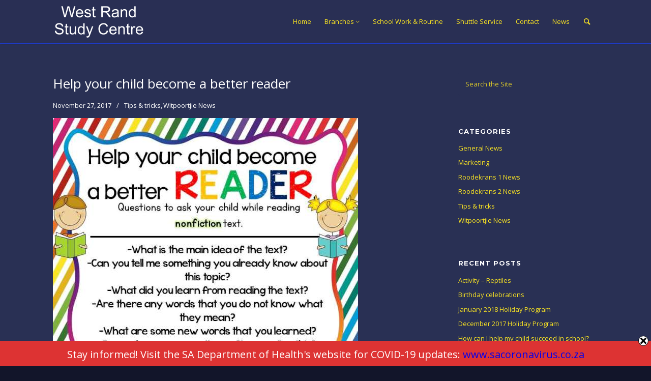

--- FILE ---
content_type: text/html; charset=UTF-8
request_url: http://westrandstudycentre.co.za/tag/reading/
body_size: 24008
content:
<!DOCTYPE html>

<html lang="en-US" class="">
<head>

   <meta charset="UTF-8">
   <meta name="viewport" content="width=device-width, initial-scale=1">
   <title>West Rand Study Centre |   reading</title>
   <link rel="profile" href="http://gmpg.org/xfn/11">
   <link rel="pingback" href="http://westrandstudycentre.co.za/xmlrpc.php">

   <!-- Plugin and theme output with wp_head()-->
   <meta name='robots' content='max-image-preview:large' />
	<style>img:is([sizes="auto" i], [sizes^="auto," i]) { contain-intrinsic-size: 3000px 1500px }</style>
	<link rel="alternate" type="application/rss+xml" title="West Rand Study Centre &raquo; Feed" href="http://westrandstudycentre.co.za/feed/" />
<link rel="alternate" type="application/rss+xml" title="West Rand Study Centre &raquo; Comments Feed" href="http://westrandstudycentre.co.za/comments/feed/" />
<link rel="alternate" type="application/rss+xml" title="West Rand Study Centre &raquo; reading Tag Feed" href="http://westrandstudycentre.co.za/tag/reading/feed/" />
<script type="text/javascript">
/* <![CDATA[ */
window._wpemojiSettings = {"baseUrl":"https:\/\/s.w.org\/images\/core\/emoji\/15.0.3\/72x72\/","ext":".png","svgUrl":"https:\/\/s.w.org\/images\/core\/emoji\/15.0.3\/svg\/","svgExt":".svg","source":{"concatemoji":"http:\/\/westrandstudycentre.co.za\/wp-includes\/js\/wp-emoji-release.min.js?ver=6.7.4"}};
/*! This file is auto-generated */
!function(i,n){var o,s,e;function c(e){try{var t={supportTests:e,timestamp:(new Date).valueOf()};sessionStorage.setItem(o,JSON.stringify(t))}catch(e){}}function p(e,t,n){e.clearRect(0,0,e.canvas.width,e.canvas.height),e.fillText(t,0,0);var t=new Uint32Array(e.getImageData(0,0,e.canvas.width,e.canvas.height).data),r=(e.clearRect(0,0,e.canvas.width,e.canvas.height),e.fillText(n,0,0),new Uint32Array(e.getImageData(0,0,e.canvas.width,e.canvas.height).data));return t.every(function(e,t){return e===r[t]})}function u(e,t,n){switch(t){case"flag":return n(e,"\ud83c\udff3\ufe0f\u200d\u26a7\ufe0f","\ud83c\udff3\ufe0f\u200b\u26a7\ufe0f")?!1:!n(e,"\ud83c\uddfa\ud83c\uddf3","\ud83c\uddfa\u200b\ud83c\uddf3")&&!n(e,"\ud83c\udff4\udb40\udc67\udb40\udc62\udb40\udc65\udb40\udc6e\udb40\udc67\udb40\udc7f","\ud83c\udff4\u200b\udb40\udc67\u200b\udb40\udc62\u200b\udb40\udc65\u200b\udb40\udc6e\u200b\udb40\udc67\u200b\udb40\udc7f");case"emoji":return!n(e,"\ud83d\udc26\u200d\u2b1b","\ud83d\udc26\u200b\u2b1b")}return!1}function f(e,t,n){var r="undefined"!=typeof WorkerGlobalScope&&self instanceof WorkerGlobalScope?new OffscreenCanvas(300,150):i.createElement("canvas"),a=r.getContext("2d",{willReadFrequently:!0}),o=(a.textBaseline="top",a.font="600 32px Arial",{});return e.forEach(function(e){o[e]=t(a,e,n)}),o}function t(e){var t=i.createElement("script");t.src=e,t.defer=!0,i.head.appendChild(t)}"undefined"!=typeof Promise&&(o="wpEmojiSettingsSupports",s=["flag","emoji"],n.supports={everything:!0,everythingExceptFlag:!0},e=new Promise(function(e){i.addEventListener("DOMContentLoaded",e,{once:!0})}),new Promise(function(t){var n=function(){try{var e=JSON.parse(sessionStorage.getItem(o));if("object"==typeof e&&"number"==typeof e.timestamp&&(new Date).valueOf()<e.timestamp+604800&&"object"==typeof e.supportTests)return e.supportTests}catch(e){}return null}();if(!n){if("undefined"!=typeof Worker&&"undefined"!=typeof OffscreenCanvas&&"undefined"!=typeof URL&&URL.createObjectURL&&"undefined"!=typeof Blob)try{var e="postMessage("+f.toString()+"("+[JSON.stringify(s),u.toString(),p.toString()].join(",")+"));",r=new Blob([e],{type:"text/javascript"}),a=new Worker(URL.createObjectURL(r),{name:"wpTestEmojiSupports"});return void(a.onmessage=function(e){c(n=e.data),a.terminate(),t(n)})}catch(e){}c(n=f(s,u,p))}t(n)}).then(function(e){for(var t in e)n.supports[t]=e[t],n.supports.everything=n.supports.everything&&n.supports[t],"flag"!==t&&(n.supports.everythingExceptFlag=n.supports.everythingExceptFlag&&n.supports[t]);n.supports.everythingExceptFlag=n.supports.everythingExceptFlag&&!n.supports.flag,n.DOMReady=!1,n.readyCallback=function(){n.DOMReady=!0}}).then(function(){return e}).then(function(){var e;n.supports.everything||(n.readyCallback(),(e=n.source||{}).concatemoji?t(e.concatemoji):e.wpemoji&&e.twemoji&&(t(e.twemoji),t(e.wpemoji)))}))}((window,document),window._wpemojiSettings);
/* ]]> */
</script>
<style id='wp-emoji-styles-inline-css' type='text/css'>

	img.wp-smiley, img.emoji {
		display: inline !important;
		border: none !important;
		box-shadow: none !important;
		height: 1em !important;
		width: 1em !important;
		margin: 0 0.07em !important;
		vertical-align: -0.1em !important;
		background: none !important;
		padding: 0 !important;
	}
</style>
<link rel='stylesheet' id='wp-block-library-css' href='http://westrandstudycentre.co.za/wp-includes/css/dist/block-library/style.min.css?ver=6.7.4' type='text/css' media='all' />
<style id='classic-theme-styles-inline-css' type='text/css'>
/*! This file is auto-generated */
.wp-block-button__link{color:#fff;background-color:#32373c;border-radius:9999px;box-shadow:none;text-decoration:none;padding:calc(.667em + 2px) calc(1.333em + 2px);font-size:1.125em}.wp-block-file__button{background:#32373c;color:#fff;text-decoration:none}
</style>
<style id='global-styles-inline-css' type='text/css'>
:root{--wp--preset--aspect-ratio--square: 1;--wp--preset--aspect-ratio--4-3: 4/3;--wp--preset--aspect-ratio--3-4: 3/4;--wp--preset--aspect-ratio--3-2: 3/2;--wp--preset--aspect-ratio--2-3: 2/3;--wp--preset--aspect-ratio--16-9: 16/9;--wp--preset--aspect-ratio--9-16: 9/16;--wp--preset--color--black: #000000;--wp--preset--color--cyan-bluish-gray: #abb8c3;--wp--preset--color--white: #ffffff;--wp--preset--color--pale-pink: #f78da7;--wp--preset--color--vivid-red: #cf2e2e;--wp--preset--color--luminous-vivid-orange: #ff6900;--wp--preset--color--luminous-vivid-amber: #fcb900;--wp--preset--color--light-green-cyan: #7bdcb5;--wp--preset--color--vivid-green-cyan: #00d084;--wp--preset--color--pale-cyan-blue: #8ed1fc;--wp--preset--color--vivid-cyan-blue: #0693e3;--wp--preset--color--vivid-purple: #9b51e0;--wp--preset--gradient--vivid-cyan-blue-to-vivid-purple: linear-gradient(135deg,rgba(6,147,227,1) 0%,rgb(155,81,224) 100%);--wp--preset--gradient--light-green-cyan-to-vivid-green-cyan: linear-gradient(135deg,rgb(122,220,180) 0%,rgb(0,208,130) 100%);--wp--preset--gradient--luminous-vivid-amber-to-luminous-vivid-orange: linear-gradient(135deg,rgba(252,185,0,1) 0%,rgba(255,105,0,1) 100%);--wp--preset--gradient--luminous-vivid-orange-to-vivid-red: linear-gradient(135deg,rgba(255,105,0,1) 0%,rgb(207,46,46) 100%);--wp--preset--gradient--very-light-gray-to-cyan-bluish-gray: linear-gradient(135deg,rgb(238,238,238) 0%,rgb(169,184,195) 100%);--wp--preset--gradient--cool-to-warm-spectrum: linear-gradient(135deg,rgb(74,234,220) 0%,rgb(151,120,209) 20%,rgb(207,42,186) 40%,rgb(238,44,130) 60%,rgb(251,105,98) 80%,rgb(254,248,76) 100%);--wp--preset--gradient--blush-light-purple: linear-gradient(135deg,rgb(255,206,236) 0%,rgb(152,150,240) 100%);--wp--preset--gradient--blush-bordeaux: linear-gradient(135deg,rgb(254,205,165) 0%,rgb(254,45,45) 50%,rgb(107,0,62) 100%);--wp--preset--gradient--luminous-dusk: linear-gradient(135deg,rgb(255,203,112) 0%,rgb(199,81,192) 50%,rgb(65,88,208) 100%);--wp--preset--gradient--pale-ocean: linear-gradient(135deg,rgb(255,245,203) 0%,rgb(182,227,212) 50%,rgb(51,167,181) 100%);--wp--preset--gradient--electric-grass: linear-gradient(135deg,rgb(202,248,128) 0%,rgb(113,206,126) 100%);--wp--preset--gradient--midnight: linear-gradient(135deg,rgb(2,3,129) 0%,rgb(40,116,252) 100%);--wp--preset--font-size--small: 13px;--wp--preset--font-size--medium: 20px;--wp--preset--font-size--large: 36px;--wp--preset--font-size--x-large: 42px;--wp--preset--spacing--20: 0.44rem;--wp--preset--spacing--30: 0.67rem;--wp--preset--spacing--40: 1rem;--wp--preset--spacing--50: 1.5rem;--wp--preset--spacing--60: 2.25rem;--wp--preset--spacing--70: 3.38rem;--wp--preset--spacing--80: 5.06rem;--wp--preset--shadow--natural: 6px 6px 9px rgba(0, 0, 0, 0.2);--wp--preset--shadow--deep: 12px 12px 50px rgba(0, 0, 0, 0.4);--wp--preset--shadow--sharp: 6px 6px 0px rgba(0, 0, 0, 0.2);--wp--preset--shadow--outlined: 6px 6px 0px -3px rgba(255, 255, 255, 1), 6px 6px rgba(0, 0, 0, 1);--wp--preset--shadow--crisp: 6px 6px 0px rgba(0, 0, 0, 1);}:where(.is-layout-flex){gap: 0.5em;}:where(.is-layout-grid){gap: 0.5em;}body .is-layout-flex{display: flex;}.is-layout-flex{flex-wrap: wrap;align-items: center;}.is-layout-flex > :is(*, div){margin: 0;}body .is-layout-grid{display: grid;}.is-layout-grid > :is(*, div){margin: 0;}:where(.wp-block-columns.is-layout-flex){gap: 2em;}:where(.wp-block-columns.is-layout-grid){gap: 2em;}:where(.wp-block-post-template.is-layout-flex){gap: 1.25em;}:where(.wp-block-post-template.is-layout-grid){gap: 1.25em;}.has-black-color{color: var(--wp--preset--color--black) !important;}.has-cyan-bluish-gray-color{color: var(--wp--preset--color--cyan-bluish-gray) !important;}.has-white-color{color: var(--wp--preset--color--white) !important;}.has-pale-pink-color{color: var(--wp--preset--color--pale-pink) !important;}.has-vivid-red-color{color: var(--wp--preset--color--vivid-red) !important;}.has-luminous-vivid-orange-color{color: var(--wp--preset--color--luminous-vivid-orange) !important;}.has-luminous-vivid-amber-color{color: var(--wp--preset--color--luminous-vivid-amber) !important;}.has-light-green-cyan-color{color: var(--wp--preset--color--light-green-cyan) !important;}.has-vivid-green-cyan-color{color: var(--wp--preset--color--vivid-green-cyan) !important;}.has-pale-cyan-blue-color{color: var(--wp--preset--color--pale-cyan-blue) !important;}.has-vivid-cyan-blue-color{color: var(--wp--preset--color--vivid-cyan-blue) !important;}.has-vivid-purple-color{color: var(--wp--preset--color--vivid-purple) !important;}.has-black-background-color{background-color: var(--wp--preset--color--black) !important;}.has-cyan-bluish-gray-background-color{background-color: var(--wp--preset--color--cyan-bluish-gray) !important;}.has-white-background-color{background-color: var(--wp--preset--color--white) !important;}.has-pale-pink-background-color{background-color: var(--wp--preset--color--pale-pink) !important;}.has-vivid-red-background-color{background-color: var(--wp--preset--color--vivid-red) !important;}.has-luminous-vivid-orange-background-color{background-color: var(--wp--preset--color--luminous-vivid-orange) !important;}.has-luminous-vivid-amber-background-color{background-color: var(--wp--preset--color--luminous-vivid-amber) !important;}.has-light-green-cyan-background-color{background-color: var(--wp--preset--color--light-green-cyan) !important;}.has-vivid-green-cyan-background-color{background-color: var(--wp--preset--color--vivid-green-cyan) !important;}.has-pale-cyan-blue-background-color{background-color: var(--wp--preset--color--pale-cyan-blue) !important;}.has-vivid-cyan-blue-background-color{background-color: var(--wp--preset--color--vivid-cyan-blue) !important;}.has-vivid-purple-background-color{background-color: var(--wp--preset--color--vivid-purple) !important;}.has-black-border-color{border-color: var(--wp--preset--color--black) !important;}.has-cyan-bluish-gray-border-color{border-color: var(--wp--preset--color--cyan-bluish-gray) !important;}.has-white-border-color{border-color: var(--wp--preset--color--white) !important;}.has-pale-pink-border-color{border-color: var(--wp--preset--color--pale-pink) !important;}.has-vivid-red-border-color{border-color: var(--wp--preset--color--vivid-red) !important;}.has-luminous-vivid-orange-border-color{border-color: var(--wp--preset--color--luminous-vivid-orange) !important;}.has-luminous-vivid-amber-border-color{border-color: var(--wp--preset--color--luminous-vivid-amber) !important;}.has-light-green-cyan-border-color{border-color: var(--wp--preset--color--light-green-cyan) !important;}.has-vivid-green-cyan-border-color{border-color: var(--wp--preset--color--vivid-green-cyan) !important;}.has-pale-cyan-blue-border-color{border-color: var(--wp--preset--color--pale-cyan-blue) !important;}.has-vivid-cyan-blue-border-color{border-color: var(--wp--preset--color--vivid-cyan-blue) !important;}.has-vivid-purple-border-color{border-color: var(--wp--preset--color--vivid-purple) !important;}.has-vivid-cyan-blue-to-vivid-purple-gradient-background{background: var(--wp--preset--gradient--vivid-cyan-blue-to-vivid-purple) !important;}.has-light-green-cyan-to-vivid-green-cyan-gradient-background{background: var(--wp--preset--gradient--light-green-cyan-to-vivid-green-cyan) !important;}.has-luminous-vivid-amber-to-luminous-vivid-orange-gradient-background{background: var(--wp--preset--gradient--luminous-vivid-amber-to-luminous-vivid-orange) !important;}.has-luminous-vivid-orange-to-vivid-red-gradient-background{background: var(--wp--preset--gradient--luminous-vivid-orange-to-vivid-red) !important;}.has-very-light-gray-to-cyan-bluish-gray-gradient-background{background: var(--wp--preset--gradient--very-light-gray-to-cyan-bluish-gray) !important;}.has-cool-to-warm-spectrum-gradient-background{background: var(--wp--preset--gradient--cool-to-warm-spectrum) !important;}.has-blush-light-purple-gradient-background{background: var(--wp--preset--gradient--blush-light-purple) !important;}.has-blush-bordeaux-gradient-background{background: var(--wp--preset--gradient--blush-bordeaux) !important;}.has-luminous-dusk-gradient-background{background: var(--wp--preset--gradient--luminous-dusk) !important;}.has-pale-ocean-gradient-background{background: var(--wp--preset--gradient--pale-ocean) !important;}.has-electric-grass-gradient-background{background: var(--wp--preset--gradient--electric-grass) !important;}.has-midnight-gradient-background{background: var(--wp--preset--gradient--midnight) !important;}.has-small-font-size{font-size: var(--wp--preset--font-size--small) !important;}.has-medium-font-size{font-size: var(--wp--preset--font-size--medium) !important;}.has-large-font-size{font-size: var(--wp--preset--font-size--large) !important;}.has-x-large-font-size{font-size: var(--wp--preset--font-size--x-large) !important;}
:where(.wp-block-post-template.is-layout-flex){gap: 1.25em;}:where(.wp-block-post-template.is-layout-grid){gap: 1.25em;}
:where(.wp-block-columns.is-layout-flex){gap: 2em;}:where(.wp-block-columns.is-layout-grid){gap: 2em;}
:root :where(.wp-block-pullquote){font-size: 1.5em;line-height: 1.6;}
</style>
<link rel='stylesheet' id='swnza_css-css' href='http://westrandstudycentre.co.za/wp-content/plugins/sitewide-notice-wp/css/swnza.css?ver=6.7.4' type='text/css' media='all' />
<link rel='stylesheet' id='cv-theme-icons-css' href='http://westrandstudycentre.co.za/wp-content/themes/camyno/assets/css/icons.css?ver=6.7.4' type='text/css' media='all' />
<link rel='stylesheet' id='cv-base-style-css' href='http://westrandstudycentre.co.za/wp-content/themes/camyno/assets/css/style-responsive.css?ver=6.7.4' type='text/css' media='all' />
<link rel='stylesheet' id='mediaelement-css' href='http://westrandstudycentre.co.za/wp-includes/js/mediaelement/mediaelementplayer-legacy.min.css?ver=4.2.17' type='text/css' media='all' />
<link rel='stylesheet' id='wp-mediaelement-css' href='http://westrandstudycentre.co.za/wp-includes/js/mediaelement/wp-mediaelement.min.css?ver=6.7.4' type='text/css' media='all' />
<link rel='stylesheet' id='camyno-child-theme-css' href='http://westrandstudycentre.co.za/wp-content/themes/camyno-child/style.css?ver=6.7.4' type='text/css' media='all' />
<script type="text/javascript" src="http://westrandstudycentre.co.za/wp-includes/js/jquery/jquery.min.js?ver=3.7.1" id="jquery-core-js"></script>
<script type="text/javascript" src="http://westrandstudycentre.co.za/wp-includes/js/jquery/jquery-migrate.min.js?ver=3.4.1" id="jquery-migrate-js"></script>
<link rel="https://api.w.org/" href="http://westrandstudycentre.co.za/wp-json/" /><link rel="alternate" title="JSON" type="application/json" href="http://westrandstudycentre.co.za/wp-json/wp/v2/tags/48" /><link rel="EditURI" type="application/rsd+xml" title="RSD" href="http://westrandstudycentre.co.za/xmlrpc.php?rsd" />
<meta name="generator" content="WordPress 6.7.4" />
<style id="cv-dynamic-stylesheet">@import url("//fonts.googleapis.com/css?family=Open+Sans:300,300italic,400italic,400,600italic,600|Montserrat:400,700");
body {background: #12152a;}#body {background: #293054;}#header-additional-bar {color: rgba(249,227,35,0.75);background: #6a76b7;}#header-additional-bar a {color: #f9e323;}#header-additional-bar a:hover {color: #ffffff;}#header-marker {background: #293054;}#header .header-logo .displayed-title {color: #ffffff;}#header.is-stuck:not(.sticky-menu-active) {background: rgba(41,48,84,0.975);}#header .primary-menu a,#header .primary-tools a,#header .primary-social a {color: #f9e323;}#header .primary-tools a:hover,#header .primary-social a:hover {color: #f9e323;}#header .primary-tools {border-bottom: 1px solid #1e3ac6;background: #293054;}#header .dropdown-menu > li:hover > a {color: #f9e323;}#header .modern-menu > li.current_page_item > a,#header .modern-menu > li.current-menu-item > a,#header .modern-menu > li.current_page_ancestor > a,#header .modern-menu > li.current-menu-ancestor > a {color: #f9e323;}#header .modern-menu > li > a {color: #f9e323;}#header .modern-menu > li.page_item_has_children > ul a,#header .modern-menu > li.menu-item-has-children > ul a,#header .modern-menu > li.current_page_ancestor > ul a,#header .modern-menu > li.current-menu-ancestor > ul a {color: rgba(249,227,35,0.75);}#header .modern-menu > li.current_page_item .current_page_item a,#header .modern-menu > li.current-menu-item .current-menu-item a,#header .modern-menu > li.current_page_ancestor .current_page_item a,#header .modern-menu > li.current-menu-ancestor .current-menu-item a {color: #f9e323;}#header .modern-menu a:hover {color: #f9ef94;}#header.has-menu-tree .modern-menu > li.current_page_item:after,#header.has-menu-tree .modern-menu > li.current-menu-item:after,#header.has-menu-tree .modern-menu > li.current_page_ancestor:after,#header.has-menu-tree .modern-menu > li.current-menu-ancestor:after {border-left: 1px solid rgba(30,58,198,0.5);}#header.has-menu-tree .navigation-container {border-bottom-color: rgba(30,58,198,0.5);}#header .primary-menu.dropdown-menu ul > li:first-child {border-top: 1px solid #f9e323;}#header .primary-menu.dropdown-menu ul > li:first-child {border-top: 1px solid #f9e323;}#header .primary-menu.dropdown-menu ul a {border-left: 1px solid #1e3ac6;border-right: 1px solid #1e3ac6;color: #f9e323 !important;background: #293054;}#header .primary-menu.dropdown-menu ul > li:last-child a {border-bottom: 1px solid #1e3ac6;}#header .primary-menu.dropdown-menu ul li:hover > a {color: #ffffff !important;background: #6a76b7;}#header .primary-menu.dropdown-menu > .mega-menu > ul {border: 1px solid #1e3ac6;border-top: 1px solid #f9e323;background: #293054;}#header .primary-menu.dropdown-menu > .mega-menu li.title > a {color: #ffffff !important;}#header .primary-menu.dropdown-menu > .mega-menu > ul > li:not(.title):hover > a:not(:hover) {color: #f9e323 !important;}#header .primary-menu.dropdown-menu > .mega-menu > ul > li {border-right: 1px solid rgba(30,58,198,0.5) !important;}#header {border-bottom: 1px solid  #1e3ac6;}#header:not(.sticky-menu-active) .primary-menu.dropdown-menu > li ul {margin-top: -1px !important;}#header:not(.is-transparent) {box-shadow: rgba(0,0,0,0.05) 0 4px 2px -2px;}#top-banner.style-source-main {background: #293054;}#top-banner.style-source-main:not(.has-custom-bg) {border-bottom: 1px solid #293054;}#top-banner.style-source-main .banner-title h3 {color: #ffffff;}#top-banner.style-source-main .banner-title h5 {color: #f9e323;}#top-banner.style-source-main .bread-crumbs {color: #ffffff;}#top-banner.style-source-main .bread-crumbs a,#top-banner.style-source-main .bread-crumbs span {color: #ffffff;}#socket .socket-menu a,#socket.layout-inline .socket-social a {color: #c1c1c1;}#socket.layout-centered .socket-social a {background: #293054;color: #c7c1c1;}#socket .socket-menu .current-menu-item a,#socket .socket-menu a:hover,#socket .cv-social-profiles a:hover {color: #d3d3d3;}.cv-fullscreen-overlay,.cv-fullscreen-overlay .close-button {background: #2EBF9D;} .image-hover-bg, .image-hover:before {background: rgba(0,0,0,0.75);background: -moz-linear-gradient(top, rgba(0,0,0,0.25) 0%, rgba(0,0,0,0.75) 71%, rgba(0,0,0,0.75) 100%);background: -webkit-gradient(left top, left bottom, color-stop(0%, rgba(0,0,0,0.25)), color-stop(71%, rgba(0,0,0,0.75)), color-stop(100%, rgba(0,0,0,0.75)));background: -webkit-linear-gradient(top, rgba(0,0,0,0.25) 0%, rgba(0,0,0,0.75) 71%, rgba(0,0,0,0.75) 100%);background: -o-linear-gradient(top, rgba(0,0,0,0.25) 0%, rgba(0,0,0,0.75) 71%, rgba(0,0,0,0.75) 100%);background: -ms-linear-gradient(top, rgba(0,0,0,0.25) 0%, rgba(0,0,0,0.75) 71%, rgba(0,0,0,0.75) 100%);background: linear-gradient(to bottom, rgba(0,0,0,0.25) 0%, rgba(0,0,0,0.75) 71%, rgba(0,0,0,0.75) 100%);filter: progid:DXImageTransform.Microsoft.gradient( startColorstr='#000000', endColorstr='#000000', GradientType=0 );} .image-hover-color, .image-hover:after {color: rgb(255,255,255);}#cv-floating-anchor {background-color: #000000;}.posts-wrapper.style-search .search-result {}.posts-wrapper.style-search .search-result .result-meta a {color: #ffffff;}#footer-bread-crumbs {color: #f9e323;background: #212644;border-bottom: 1px solid #1e3ac6;}#footer-bread-crumbs li a,#footer-bread-crumbs li span {color: #f9e323;}#footer-bread-crumbs li a:hover {color: #ffffff;}/* Breakpoint: 1 */@media all and (min-width: 40em) {#footer-bread-crumbs li a:hover {background: #293054;}html:not([dir='rtl']) #footer-bread-crumbs li a:before,html:not([dir='rtl']) #footer-bread-crumbs li span:before {border-left-color: #1e3ac6 !important;}html[dir='rtl'] #footer-bread-crumbs li a:before,html[dir='rtl'] #footer-bread-crumbs li span:before {border-right-color: #1e3ac6 !important;}html:not([dir='rtl']) #footer-bread-crumbs li a:after,html:not([dir='rtl']) #footer-bread-crumbs li span:after {border-left-color: #212644 !important;}html[dir='rtl'] #footer-bread-crumbs li a:after,html[dir='rtl'] #footer-bread-crumbs li span:after {border-right-color: #212644 !important;}html:not([dir='rtl']) #footer-bread-crumbs li:not(:first-child) a:hover:after {border-left-color: #293054 !important;}html[dir='rtl'] #footer-bread-crumbs li:not(:first-child) a:hover:after {border-right-color: #293054 !important;}}#footer .widget li a {color: #f9e323;}#footer .widget li a:hover {color: #f9ef94;}#footer .widget li ul {border-left: 1px solid #1e3ac6;}.cv-section-header .wp-caption {border: 1px solid #1e3ac6;background: #6a76b7;}.cv-section-header .wp-caption-text {color: #f9e323;}.cv-section-header table {border: 1px solid #1e3ac6;}.cv-section-header table tr {border-bottom: 1px solid #1e3ac6;}.cv-section-header table th {color: #ffffff;}.cv-section-header table caption {color: #ffffff;}.cv-section-header table th,.cv-section-header table td {border-right: 1px solid #1e3ac6;}.cv-section-header blockquote {border: 1px dotted #1e3ac6;}html:not([dir='rtl']) .cv-section-header blockquote {border-left: 2px solid #f9e323;}html[dir='rtl'] .cv-section-header blockquote {border-right: 2px solid #f9e323;}.cv-section-header pre {background: #6a76b7;color: #f9e323;}html:not([dir='rtl']) .cv-section-header pre {border-left: 2px solid #f9e323;}html[dir='rtl'] .cv-section-header pre {border-right: 2px solid #f9e323;}.cv-section-header .post .post-title a {color: #ffffff;}.cv-section-header .post .post-meta,.cv-section-header .post .post-meta a {color: #ffffff;}.cv-section-header .post.style-standard .post-meta a:hover {color: #f9e323;}.cv-section-header .post.style-standard .post-featured-box {background: #6a76b7;}html:not([dir="rtl"]) .cv-section-header .post.style-standard .post-featured-box {border-left: 2px solid #f9e323;}html[dir="rtl"] .cv-section-header .post.style-standard .post-featured-box {border-right: 2px solid #f9e323;}.cv-section-header .post.style-standard .post-featured-box .primary-content a,.cv-section-header .post.style-standard .post-featured-box:after {color: #ffffff;}.cv-section-header .post.style-standard .post-featured-box .secondary-content {color: #f9e323;}.cv-section-header .post.style-modern .post-side-date a .day {color: #ffffff;}.cv-section-header .post.style-modern .post-side-date a .month {color: #ffffff;}.cv-section-header .posts-wrapper.style-masonry .post {border: 1px solid #1e3ac6;}.cv-section-header .posts-wrapper.style-masonry .post.sticky {border: 1px solid #f9e323;}.cv-section-header .posts-wrapper.style-masonry .post-featured-box {background: #6a76b7;color: #f9e323;}.cv-section-header .post.style-masonry .post-meta:not(:last-child) {border-bottom: 1px solid #1e3ac6;}.cv-section-header .post.style-masonry .post-masonry-meta {border-top: 1px solid #1e3ac6;}.cv-section-header .post.style-masonry .post-masonry-meta a {color: rgba(249,227,35,0.65);}.cv-section-header .post.style-masonry .post-masonry-meta a:hover {color: rgba(249,227,35,1);}.cv-section-header .post.style-masonry .post-featured-box .primary-content a {color: #ffffff;}.cv-section-header .post.style-boxed .post-box {background: #6a76b7;color: #f9e323;}.cv-section-header .post.style-minimal:not(:last-child) {border-bottom: 1px solid #1e3ac6;}.cv-section-header .post.style-minimal.sticky {background: #6a76b7;}.cv-section-header .post.style-minimal .post-meta a {color: rgba(249,227,35,0.75);}.cv-section-header .post.style-minimal .post-meta a:hover {color: #f9e323;}.cv-section-header .post-tags a {border: 1px solid #6a76b7 !important;background: #6a76b7 !important;color: #f9e323 !important;}.cv-section-header .post-tags a:hover {border: 1px solid #f9e323 !important;background: #293054 !important;color: #f9e323 !important;}.cv-section-header .related-posts .title {background: #6a76b7 !important;color: #f9e323 !important;}.cv-section-header .below-single-post {border-top: 2px solid #f9e323;}.cv-section-header #comments .comment-container,.cv-section-header ol ul li .comment {background: #6a76b7;}.cv-section-header #comments .author-note {color: rgba(255,255,255,0.5);}.cv-section-header #comments .comment-meta a {color: rgba(249,227,35,0.75);}.cv-section-header #comments .comment-meta .comment-edit-link {color: #f9e323;}.cv-section-header #comments .comment-reply-link:not(:hover) {color: #f9e323;}.cv-section-header #comments .comment #respond {background: #6a76b7;color: #f9e323;border-top: 1px solid #1e3ac6;}.cv-section-header #comments .comment #respond input[type='text'],.cv-section-header #comments .comment #respond select,.cv-section-header #comments .comment #respond textarea {background: #293054;color: #f9e323;}.cv-section-header #comments .comment-page-nav {background: #293054;}.cv-section-header #comments .comment-page-nav a:not(:hover) {color: #f9e323;}.cv-section-header #comments .comment-edit-link {color: #f9e323;}.cv-section-header .share-buttons a {border: 1px solid #6a76b7;background: #6a76b7;}.cv-section-header .share-buttons a:not(:hover) {color: rgba(249,227,35,0.75) !important;}.cv-section-header .share-buttons a:hover {border: 1px solid #1e3ac6;background: #293054;}.cv-section-header .cv-pagination a,.cv-section-header .cv-pagination span {color: rgba(249,227,35,0.5);border: 1px solid rgba(249,227,35,0.25);}.cv-section-header .cv-pagination a:hover {color: #f9e323;border: 1px solid #f9e323;}.cv-section-header .cv-pagination .current {background: #f9e323;color: rgb(255,255,255);border: 1px solid #f9e323;}.cv-section-header .content-section-sidebar .widget li {}.cv-section-header .content-section-sidebar .widget li ul,.cv-section-header .content-section-sidebar .widget li li:not(:first-child) {}.cv-section-header .content-section-sidebar .widget li a {color: #f9e323;}.cv-section-header .content-section-sidebar .widget li a:hover {color: #f9ef94;}.cv-section-header .sidebar .widget .menu .current-menu-item > a {color: #ffffff !important;}.cv-section-header .sidebar .cv-recent-posts .entry-thumbnail:not([style]) {color: rgba(249,227,35,0.75);border: 1px solid #1e3ac6;}.cv-section-header .sidebar .tagcloud a {color: #f9e323;background: #6a76b7;}.cv-section-header .sidebar .tagcloud a:hover {color: #fff;background: #f9e323;}.cv-section-header input,.cv-section-header select,.cv-section-header textarea {color: #f9e323;background: #6a76b7;border: 1px solid #1e3ac6;}.cv-section-header input::-webkit-input-placeholder {color: rgba(249,227,35,0.85);}.cv-section-header input:-moz-placeholder {color: rgba(249,227,35,0.85);}.cv-section-header input::-moz-placeholder {color: rgba(249,227,35,0.85);}.cv-section-header input:-ms-placeholder {color: rgba(249,227,35,0.85);}.cv-section-header .cv-select-box:after {color: rgba(249,227,35,0.75);background: #6a76b7;}.cv-section-header .cv-select-box:hover:after {color: #f9e323;}.cv-section-header fieldset {border: 1px solid #1e3ac6;}.cv-section-header .cv-carousel.slick-slider.controls-under .slick-next:before,.cv-section-header .cv-carousel.slick-slider.controls-under .slick-prev:before {color: #f9e323 !important;border: 1px solid #1e3ac6 !important;}.cv-section-header .cv-carousel.slick-slider.controls-under .slick-next:not(.slick-disabled):hover:before,.cv-section-header .cv-carousel.slick-slider.controls-under .slick-prev:not(.slick-disabled):hover:before {color: #f9ef94 !important;border: 1px solid #f9ef94 !important;}.cv-section-header .cv-carousel.slick-slider.controls-under .slick-dots li button {border: 1px solid #f9e323;background: #6a76b7;}.cv-section-header .cv-carousel.slick-slider.controls-under .slick-dots li button:hover,.cv-section-header .cv-carousel.slick-slider.controls-under .slick-dots li.slick-active button {border: 1px solid #f9ef94;}.cv-section-header .cv-post-tile {background-color: #6a76b7;}.cv-section-header .cv-post-tile:not(.has-thumbnail) {box-shadow: inset #1e3ac6 0 0 0px 1px;}.cv-section-header .cv-post-tile:not(.has-thumbnail) .tile-caption {text-shadow: #6a76b7 0 0 5px;}.cv-section-header .cv-post-tile:not(.has-thumbnail) .tile-caption * {color: #f9e323 !important;}.cv-section-header .cv-post-tile:not(.has-thumbnail) .format-icon {color: rgba(249,227,35,0.1) !important;}.cv-section-main .wp-caption {border: 1px solid #293054;background: #293054;}.cv-section-main .wp-caption-text {color: #f9e323;}.cv-section-main table {border: 1px solid #293054;}.cv-section-main table tr {border-bottom: 1px solid #293054;}.cv-section-main table th {color: #ffffff;}.cv-section-main table caption {color: #ffffff;}.cv-section-main table th,.cv-section-main table td {border-right: 1px solid #293054;}.cv-section-main blockquote {border: 1px dotted #293054;}html:not([dir='rtl']) .cv-section-main blockquote {border-left: 2px solid #f9e323;}html[dir='rtl'] .cv-section-main blockquote {border-right: 2px solid #f9e323;}.cv-section-main pre {background: #293054;color: #f9e323;}html:not([dir='rtl']) .cv-section-main pre {border-left: 2px solid #f9e323;}html[dir='rtl'] .cv-section-main pre {border-right: 2px solid #f9e323;}.cv-section-main .post .post-title a {color: #ffffff;}.cv-section-main .post .post-meta,.cv-section-main .post .post-meta a {color: #ffffff;}.cv-section-main .post.style-standard .post-meta a:hover {color: #f9e323;}.cv-section-main .post.style-standard .post-featured-box {background: #293054;}html:not([dir="rtl"]) .cv-section-main .post.style-standard .post-featured-box {border-left: 2px solid #f9e323;}html[dir="rtl"] .cv-section-main .post.style-standard .post-featured-box {border-right: 2px solid #f9e323;}.cv-section-main .post.style-standard .post-featured-box .primary-content a,.cv-section-main .post.style-standard .post-featured-box:after {color: #ffffff;}.cv-section-main .post.style-standard .post-featured-box .secondary-content {color: #f9e323;}.cv-section-main .post.style-modern .post-side-date a .day {color: #ffffff;}.cv-section-main .post.style-modern .post-side-date a .month {color: #ffffff;}.cv-section-main .posts-wrapper.style-masonry .post {border: 1px solid #293054;}.cv-section-main .posts-wrapper.style-masonry .post.sticky {border: 1px solid #f9e323;}.cv-section-main .posts-wrapper.style-masonry .post-featured-box {background: #293054;color: #f9e323;}.cv-section-main .post.style-masonry .post-meta:not(:last-child) {border-bottom: 1px solid #293054;}.cv-section-main .post.style-masonry .post-masonry-meta {border-top: 1px solid #293054;}.cv-section-main .post.style-masonry .post-masonry-meta a {color: rgba(255,255,255,0.65);}.cv-section-main .post.style-masonry .post-masonry-meta a:hover {color: rgba(255,255,255,1);}.cv-section-main .post.style-masonry .post-featured-box .primary-content a {color: #ffffff;}.cv-section-main .post.style-boxed .post-box {background: #293054;color: #f9e323;}.cv-section-main .post.style-minimal:not(:last-child) {border-bottom: 1px solid #293054;}.cv-section-main .post.style-minimal.sticky {background: #293054;}.cv-section-main .post.style-minimal .post-meta a {color: rgba(255,255,255,0.75);}.cv-section-main .post.style-minimal .post-meta a:hover {color: #f9e323;}.cv-section-main .post-tags a {border: 1px solid #293054 !important;background: #293054 !important;color: #f9e323 !important;}.cv-section-main .post-tags a:hover {border: 1px solid #f9e323 !important;background: #293054 !important;color: #f9e323 !important;}.cv-section-main .related-posts .title {background: #293054 !important;color: #f9e323 !important;}.cv-section-main .below-single-post {border-top: 2px solid #f9e323;}.cv-section-main #comments .comment-container,.cv-section-main ol ul li .comment {background: #293054;}.cv-section-main #comments .author-note {color: rgba(255,255,255,0.5);}.cv-section-main #comments .comment-meta a {color: rgba(249,227,35,0.75);}.cv-section-main #comments .comment-meta .comment-edit-link {color: #f9e323;}.cv-section-main #comments .comment-reply-link:not(:hover) {color: #ffffff;}.cv-section-main #comments .comment #respond {background: #293054;color: #f9e323;border-top: 1px solid #293054;}.cv-section-main #comments .comment #respond input[type='text'],.cv-section-main #comments .comment #respond select,.cv-section-main #comments .comment #respond textarea {background: #293054;color: #ffffff;}.cv-section-main #comments .comment-page-nav {background: #293054;}.cv-section-main #comments .comment-page-nav a:not(:hover) {color: #ffffff;}.cv-section-main #comments .comment-edit-link {color: #ffffff;}.cv-section-main .share-buttons a {border: 1px solid #293054;background: #293054;}.cv-section-main .share-buttons a:not(:hover) {color: rgba(255,255,255,0.75) !important;}.cv-section-main .share-buttons a:hover {border: 1px solid #293054;background: #293054;}.cv-section-main .cv-pagination a,.cv-section-main .cv-pagination span {color: rgba(255,255,255,0.5);border: 1px solid rgba(255,255,255,0.25);}.cv-section-main .cv-pagination a:hover {color: #f9e323;border: 1px solid #f9e323;}.cv-section-main .cv-pagination .current {background: #f9e323;color: rgb(255,255,255);border: 1px solid #f9e323;}.cv-section-main .content-section-sidebar .widget li {}.cv-section-main .content-section-sidebar .widget li ul,.cv-section-main .content-section-sidebar .widget li li:not(:first-child) {}.cv-section-main .content-section-sidebar .widget li a {color: #f9e323;}.cv-section-main .content-section-sidebar .widget li a:hover {color: #f9ef94;}.cv-section-main .sidebar .widget .menu .current-menu-item > a {color: #ffffff !important;}.cv-section-main .sidebar .cv-recent-posts .entry-thumbnail:not([style]) {color: rgba(255,255,255,0.75);border: 1px solid #293054;}.cv-section-main .sidebar .tagcloud a {color: #ffffff;background: #293054;}.cv-section-main .sidebar .tagcloud a:hover {color: #fff;background: #f9e323;}.cv-section-main input,.cv-section-main select,.cv-section-main textarea {color: #f9e323;background: #293054;border: 1px solid #293054;}.cv-section-main input::-webkit-input-placeholder {color: rgba(249,227,35,0.85);}.cv-section-main input:-moz-placeholder {color: rgba(249,227,35,0.85);}.cv-section-main input::-moz-placeholder {color: rgba(249,227,35,0.85);}.cv-section-main input:-ms-placeholder {color: rgba(249,227,35,0.85);}.cv-section-main .cv-select-box:after {color: rgba(249,227,35,0.75);background: #293054;}.cv-section-main .cv-select-box:hover:after {color: #f9e323;}.cv-section-main fieldset {border: 1px solid #293054;}.cv-section-main .cv-carousel.slick-slider.controls-under .slick-next:before,.cv-section-main .cv-carousel.slick-slider.controls-under .slick-prev:before {color: #ffffff !important;border: 1px solid #293054 !important;}.cv-section-main .cv-carousel.slick-slider.controls-under .slick-next:not(.slick-disabled):hover:before,.cv-section-main .cv-carousel.slick-slider.controls-under .slick-prev:not(.slick-disabled):hover:before {color: #f9ef94 !important;border: 1px solid #f9ef94 !important;}.cv-section-main .cv-carousel.slick-slider.controls-under .slick-dots li button {border: 1px solid #ffffff;background: #293054;}.cv-section-main .cv-carousel.slick-slider.controls-under .slick-dots li button:hover,.cv-section-main .cv-carousel.slick-slider.controls-under .slick-dots li.slick-active button {border: 1px solid #f9ef94;}.cv-section-main .cv-post-tile {background-color: #293054;}.cv-section-main .cv-post-tile:not(.has-thumbnail) {box-shadow: inset #293054 0 0 0px 1px;}.cv-section-main .cv-post-tile:not(.has-thumbnail) .tile-caption {text-shadow: #293054 0 0 5px;}.cv-section-main .cv-post-tile:not(.has-thumbnail) .tile-caption * {color: #f9e323 !important;}.cv-section-main .cv-post-tile:not(.has-thumbnail) .format-icon {color: rgba(249,227,35,0.1) !important;}.cv-section-alternate .wp-caption {border: 1px solid #1e3ac6;background: #b0bbfc;}.cv-section-alternate .wp-caption-text {color: #293054;}.cv-section-alternate table {border: 1px solid #1e3ac6;}.cv-section-alternate table tr {border-bottom: 1px solid #1e3ac6;}.cv-section-alternate table th {color: #293054;}.cv-section-alternate table caption {color: #293054;}.cv-section-alternate table th,.cv-section-alternate table td {border-right: 1px solid #1e3ac6;}.cv-section-alternate blockquote {border: 1px dotted #1e3ac6;}html:not([dir='rtl']) .cv-section-alternate blockquote {border-left: 2px solid #293054;}html[dir='rtl'] .cv-section-alternate blockquote {border-right: 2px solid #293054;}.cv-section-alternate pre {background: #b0bbfc;color: #293054;}html:not([dir='rtl']) .cv-section-alternate pre {border-left: 2px solid #293054;}html[dir='rtl'] .cv-section-alternate pre {border-right: 2px solid #293054;}.cv-section-alternate .post .post-title a {color: #293054;}.cv-section-alternate .post .post-meta,.cv-section-alternate .post .post-meta a {color: #293054;}.cv-section-alternate .post.style-standard .post-meta a:hover {color: #293054;}.cv-section-alternate .post.style-standard .post-featured-box {background: #b0bbfc;}html:not([dir="rtl"]) .cv-section-alternate .post.style-standard .post-featured-box {border-left: 2px solid #293054;}html[dir="rtl"] .cv-section-alternate .post.style-standard .post-featured-box {border-right: 2px solid #293054;}.cv-section-alternate .post.style-standard .post-featured-box .primary-content a,.cv-section-alternate .post.style-standard .post-featured-box:after {color: #293054;}.cv-section-alternate .post.style-standard .post-featured-box .secondary-content {color: #293054;}.cv-section-alternate .post.style-modern .post-side-date a .day {color: #293054;}.cv-section-alternate .post.style-modern .post-side-date a .month {color: #293054;}.cv-section-alternate .posts-wrapper.style-masonry .post {border: 1px solid #1e3ac6;}.cv-section-alternate .posts-wrapper.style-masonry .post.sticky {border: 1px solid #293054;}.cv-section-alternate .posts-wrapper.style-masonry .post-featured-box {background: #b0bbfc;color: #293054;}.cv-section-alternate .post.style-masonry .post-meta:not(:last-child) {border-bottom: 1px solid #1e3ac6;}.cv-section-alternate .post.style-masonry .post-masonry-meta {border-top: 1px solid #1e3ac6;}.cv-section-alternate .post.style-masonry .post-masonry-meta a {color: rgba(41,48,84,0.65);}.cv-section-alternate .post.style-masonry .post-masonry-meta a:hover {color: rgba(41,48,84,1);}.cv-section-alternate .post.style-masonry .post-featured-box .primary-content a {color: #293054;}.cv-section-alternate .post.style-boxed .post-box {background: #b0bbfc;color: #293054;}.cv-section-alternate .post.style-minimal:not(:last-child) {border-bottom: 1px solid #1e3ac6;}.cv-section-alternate .post.style-minimal.sticky {background: #b0bbfc;}.cv-section-alternate .post.style-minimal .post-meta a {color: rgba(41,48,84,0.75);}.cv-section-alternate .post.style-minimal .post-meta a:hover {color: #293054;}.cv-section-alternate .post-tags a {border: 1px solid #b0bbfc !important;background: #b0bbfc !important;color: #293054 !important;}.cv-section-alternate .post-tags a:hover {border: 1px solid #293054 !important;background: #ffffff !important;color: #293054 !important;}.cv-section-alternate .related-posts .title {background: #b0bbfc !important;color: #293054 !important;}.cv-section-alternate .below-single-post {border-top: 2px solid #293054;}.cv-section-alternate #comments .comment-container,.cv-section-alternate ol ul li .comment {background: #b0bbfc;}.cv-section-alternate #comments .author-note {color: rgba(41,48,84,0.5);}.cv-section-alternate #comments .comment-meta a {color: rgba(41,48,84,0.75);}.cv-section-alternate #comments .comment-meta .comment-edit-link {color: #293054;}.cv-section-alternate #comments .comment-reply-link:not(:hover) {color: #293054;}.cv-section-alternate #comments .comment #respond {background: #b0bbfc;color: #293054;border-top: 1px solid #1e3ac6;}.cv-section-alternate #comments .comment #respond input[type='text'],.cv-section-alternate #comments .comment #respond select,.cv-section-alternate #comments .comment #respond textarea {background: #ffffff;color: #293054;}.cv-section-alternate #comments .comment-page-nav {background: #ffffff;}.cv-section-alternate #comments .comment-page-nav a:not(:hover) {color: #293054;}.cv-section-alternate #comments .comment-edit-link {color: #293054;}.cv-section-alternate .share-buttons a {border: 1px solid #b0bbfc;background: #b0bbfc;}.cv-section-alternate .share-buttons a:not(:hover) {color: rgba(41,48,84,0.75) !important;}.cv-section-alternate .share-buttons a:hover {border: 1px solid #1e3ac6;background: #ffffff;}.cv-section-alternate .cv-pagination a,.cv-section-alternate .cv-pagination span {color: rgba(41,48,84,0.5);border: 1px solid rgba(41,48,84,0.25);}.cv-section-alternate .cv-pagination a:hover {color: #293054;border: 1px solid #293054;}.cv-section-alternate .cv-pagination .current {background: #293054;color: rgb(255,255,255);border: 1px solid #293054;}.cv-section-alternate .content-section-sidebar .widget li {}.cv-section-alternate .content-section-sidebar .widget li ul,.cv-section-alternate .content-section-sidebar .widget li li:not(:first-child) {}.cv-section-alternate .content-section-sidebar .widget li a {color: #293054;}.cv-section-alternate .content-section-sidebar .widget li a:hover {color: #293054;}.cv-section-alternate .sidebar .widget .menu .current-menu-item > a {color: #293054 !important;}.cv-section-alternate .sidebar .cv-recent-posts .entry-thumbnail:not([style]) {color: rgba(41,48,84,0.75);border: 1px solid #1e3ac6;}.cv-section-alternate .sidebar .tagcloud a {color: #293054;background: #b0bbfc;}.cv-section-alternate .sidebar .tagcloud a:hover {color: #fff;background: #293054;}.cv-section-alternate input,.cv-section-alternate select,.cv-section-alternate textarea {color: #293054;background: #b0bbfc;border: 1px solid #1e3ac6;}.cv-section-alternate input::-webkit-input-placeholder {color: rgba(41,48,84,0.85);}.cv-section-alternate input:-moz-placeholder {color: rgba(41,48,84,0.85);}.cv-section-alternate input::-moz-placeholder {color: rgba(41,48,84,0.85);}.cv-section-alternate input:-ms-placeholder {color: rgba(41,48,84,0.85);}.cv-section-alternate .cv-select-box:after {color: rgba(41,48,84,0.75);background: #b0bbfc;}.cv-section-alternate .cv-select-box:hover:after {color: #293054;}.cv-section-alternate fieldset {border: 1px solid #1e3ac6;}.cv-section-alternate .cv-carousel.slick-slider.controls-under .slick-next:before,.cv-section-alternate .cv-carousel.slick-slider.controls-under .slick-prev:before {color: #293054 !important;border: 1px solid #1e3ac6 !important;}.cv-section-alternate .cv-carousel.slick-slider.controls-under .slick-next:not(.slick-disabled):hover:before,.cv-section-alternate .cv-carousel.slick-slider.controls-under .slick-prev:not(.slick-disabled):hover:before {color: #293054 !important;border: 1px solid #293054 !important;}.cv-section-alternate .cv-carousel.slick-slider.controls-under .slick-dots li button {border: 1px solid #293054;background: #b0bbfc;}.cv-section-alternate .cv-carousel.slick-slider.controls-under .slick-dots li button:hover,.cv-section-alternate .cv-carousel.slick-slider.controls-under .slick-dots li.slick-active button {border: 1px solid #293054;}.cv-section-alternate .cv-post-tile {background-color: #b0bbfc;}.cv-section-alternate .cv-post-tile:not(.has-thumbnail) {box-shadow: inset #1e3ac6 0 0 0px 1px;}.cv-section-alternate .cv-post-tile:not(.has-thumbnail) .tile-caption {text-shadow: #b0bbfc 0 0 5px;}.cv-section-alternate .cv-post-tile:not(.has-thumbnail) .tile-caption * {color: #293054 !important;}.cv-section-alternate .cv-post-tile:not(.has-thumbnail) .format-icon {color: rgba(41,48,84,0.1) !important;}.cv-section-footer .wp-caption {border: 1px solid #1e3ac6;background: #293054;}.cv-section-footer .wp-caption-text {color: #f9e323;}.cv-section-footer table {border: 1px solid #1e3ac6;}.cv-section-footer table tr {border-bottom: 1px solid #1e3ac6;}.cv-section-footer table th {color: #ffffff;}.cv-section-footer table caption {color: #ffffff;}.cv-section-footer table th,.cv-section-footer table td {border-right: 1px solid #1e3ac6;}.cv-section-footer blockquote {border: 1px dotted #1e3ac6;}html:not([dir='rtl']) .cv-section-footer blockquote {border-left: 2px solid #f9e323;}html[dir='rtl'] .cv-section-footer blockquote {border-right: 2px solid #f9e323;}.cv-section-footer pre {background: #293054;color: #f9e323;}html:not([dir='rtl']) .cv-section-footer pre {border-left: 2px solid #f9e323;}html[dir='rtl'] .cv-section-footer pre {border-right: 2px solid #f9e323;}.cv-section-footer .post .post-title a {color: #ffffff;}.cv-section-footer .post .post-meta,.cv-section-footer .post .post-meta a {color: #ffffff;}.cv-section-footer .post.style-standard .post-meta a:hover {color: #f9e323;}.cv-section-footer .post.style-standard .post-featured-box {background: #293054;}html:not([dir="rtl"]) .cv-section-footer .post.style-standard .post-featured-box {border-left: 2px solid #f9e323;}html[dir="rtl"] .cv-section-footer .post.style-standard .post-featured-box {border-right: 2px solid #f9e323;}.cv-section-footer .post.style-standard .post-featured-box .primary-content a,.cv-section-footer .post.style-standard .post-featured-box:after {color: #ffffff;}.cv-section-footer .post.style-standard .post-featured-box .secondary-content {color: #f9e323;}.cv-section-footer .post.style-modern .post-side-date a .day {color: #ffffff;}.cv-section-footer .post.style-modern .post-side-date a .month {color: #ffffff;}.cv-section-footer .posts-wrapper.style-masonry .post {border: 1px solid #1e3ac6;}.cv-section-footer .posts-wrapper.style-masonry .post.sticky {border: 1px solid #f9e323;}.cv-section-footer .posts-wrapper.style-masonry .post-featured-box {background: #293054;color: #f9e323;}.cv-section-footer .post.style-masonry .post-meta:not(:last-child) {border-bottom: 1px solid #1e3ac6;}.cv-section-footer .post.style-masonry .post-masonry-meta {border-top: 1px solid #1e3ac6;}.cv-section-footer .post.style-masonry .post-masonry-meta a {color: rgba(249,227,35,0.65);}.cv-section-footer .post.style-masonry .post-masonry-meta a:hover {color: rgba(249,227,35,1);}.cv-section-footer .post.style-masonry .post-featured-box .primary-content a {color: #ffffff;}.cv-section-footer .post.style-boxed .post-box {background: #293054;color: #f9e323;}.cv-section-footer .post.style-minimal:not(:last-child) {border-bottom: 1px solid #1e3ac6;}.cv-section-footer .post.style-minimal.sticky {background: #293054;}.cv-section-footer .post.style-minimal .post-meta a {color: rgba(249,227,35,0.75);}.cv-section-footer .post.style-minimal .post-meta a:hover {color: #f9e323;}.cv-section-footer .post-tags a {border: 1px solid #293054 !important;background: #293054 !important;color: #f9e323 !important;}.cv-section-footer .post-tags a:hover {border: 1px solid #f9e323 !important;background: #212644 !important;color: #f9e323 !important;}.cv-section-footer .related-posts .title {background: #293054 !important;color: #f9e323 !important;}.cv-section-footer .below-single-post {border-top: 2px solid #f9e323;}.cv-section-footer #comments .comment-container,.cv-section-footer ol ul li .comment {background: #293054;}.cv-section-footer #comments .author-note {color: rgba(255,255,255,0.5);}.cv-section-footer #comments .comment-meta a {color: rgba(249,227,35,0.75);}.cv-section-footer #comments .comment-meta .comment-edit-link {color: #f9e323;}.cv-section-footer #comments .comment-reply-link:not(:hover) {color: #f9e323;}.cv-section-footer #comments .comment #respond {background: #293054;color: #f9e323;border-top: 1px solid #1e3ac6;}.cv-section-footer #comments .comment #respond input[type='text'],.cv-section-footer #comments .comment #respond select,.cv-section-footer #comments .comment #respond textarea {background: #212644;color: #f9e323;}.cv-section-footer #comments .comment-page-nav {background: #212644;}.cv-section-footer #comments .comment-page-nav a:not(:hover) {color: #f9e323;}.cv-section-footer #comments .comment-edit-link {color: #f9e323;}.cv-section-footer .share-buttons a {border: 1px solid #293054;background: #293054;}.cv-section-footer .share-buttons a:not(:hover) {color: rgba(249,227,35,0.75) !important;}.cv-section-footer .share-buttons a:hover {border: 1px solid #1e3ac6;background: #212644;}.cv-section-footer .cv-pagination a,.cv-section-footer .cv-pagination span {color: rgba(249,227,35,0.5);border: 1px solid rgba(249,227,35,0.25);}.cv-section-footer .cv-pagination a:hover {color: #f9e323;border: 1px solid #f9e323;}.cv-section-footer .cv-pagination .current {background: #f9e323;color: rgb(255,255,255);border: 1px solid #f9e323;}.cv-section-footer .content-section-sidebar .widget li {}.cv-section-footer .content-section-sidebar .widget li ul,.cv-section-footer .content-section-sidebar .widget li li:not(:first-child) {}.cv-section-footer .content-section-sidebar .widget li a {color: #f9e323;}.cv-section-footer .content-section-sidebar .widget li a:hover {color: #f9ef94;}.cv-section-footer .sidebar .widget .menu .current-menu-item > a {color: #ffffff !important;}.cv-section-footer .sidebar .cv-recent-posts .entry-thumbnail:not([style]) {color: rgba(249,227,35,0.75);border: 1px solid #1e3ac6;}.cv-section-footer .sidebar .tagcloud a {color: #f9e323;background: #293054;}.cv-section-footer .sidebar .tagcloud a:hover {color: #fff;background: #f9e323;}.cv-section-footer input,.cv-section-footer select,.cv-section-footer textarea {color: #f9e323;background: #293054;border: 1px solid #1e3ac6;}.cv-section-footer input::-webkit-input-placeholder {color: rgba(249,227,35,0.85);}.cv-section-footer input:-moz-placeholder {color: rgba(249,227,35,0.85);}.cv-section-footer input::-moz-placeholder {color: rgba(249,227,35,0.85);}.cv-section-footer input:-ms-placeholder {color: rgba(249,227,35,0.85);}.cv-section-footer .cv-select-box:after {color: rgba(249,227,35,0.75);background: #293054;}.cv-section-footer .cv-select-box:hover:after {color: #f9e323;}.cv-section-footer fieldset {border: 1px solid #1e3ac6;}.cv-section-footer .cv-carousel.slick-slider.controls-under .slick-next:before,.cv-section-footer .cv-carousel.slick-slider.controls-under .slick-prev:before {color: #f9e323 !important;border: 1px solid #1e3ac6 !important;}.cv-section-footer .cv-carousel.slick-slider.controls-under .slick-next:not(.slick-disabled):hover:before,.cv-section-footer .cv-carousel.slick-slider.controls-under .slick-prev:not(.slick-disabled):hover:before {color: #f9ef94 !important;border: 1px solid #f9ef94 !important;}.cv-section-footer .cv-carousel.slick-slider.controls-under .slick-dots li button {border: 1px solid #f9e323;background: #293054;}.cv-section-footer .cv-carousel.slick-slider.controls-under .slick-dots li button:hover,.cv-section-footer .cv-carousel.slick-slider.controls-under .slick-dots li.slick-active button {border: 1px solid #f9ef94;}.cv-section-footer .cv-post-tile {background-color: #293054;}.cv-section-footer .cv-post-tile:not(.has-thumbnail) {box-shadow: inset #1e3ac6 0 0 0px 1px;}.cv-section-footer .cv-post-tile:not(.has-thumbnail) .tile-caption {text-shadow: #293054 0 0 5px;}.cv-section-footer .cv-post-tile:not(.has-thumbnail) .tile-caption * {color: #f9e323 !important;}.cv-section-footer .cv-post-tile:not(.has-thumbnail) .format-icon {color: rgba(249,227,35,0.1) !important;}.cv-section-socket .wp-caption {border: 1px solid #1e3ac6;background: #293054;}.cv-section-socket .wp-caption-text {color: #c7c1c1;}.cv-section-socket table {border: 1px solid #1e3ac6;}.cv-section-socket table tr {border-bottom: 1px solid #1e3ac6;}.cv-section-socket table th {color: #dbdbdb;}.cv-section-socket table caption {color: #dbdbdb;}.cv-section-socket table th,.cv-section-socket table td {border-right: 1px solid #1e3ac6;}.cv-section-socket blockquote {border: 1px dotted #1e3ac6;}html:not([dir='rtl']) .cv-section-socket blockquote {border-left: 2px solid #c1c1c1;}html[dir='rtl'] .cv-section-socket blockquote {border-right: 2px solid #c1c1c1;}.cv-section-socket pre {background: #293054;color: #c7c1c1;}html:not([dir='rtl']) .cv-section-socket pre {border-left: 2px solid #c1c1c1;}html[dir='rtl'] .cv-section-socket pre {border-right: 2px solid #c1c1c1;}.cv-section-socket .post .post-title a {color: #dbdbdb;}.cv-section-socket .post .post-meta,.cv-section-socket .post .post-meta a {color: #dbdbdb;}.cv-section-socket .post.style-standard .post-meta a:hover {color: #c1c1c1;}.cv-section-socket .post.style-standard .post-featured-box {background: #293054;}html:not([dir="rtl"]) .cv-section-socket .post.style-standard .post-featured-box {border-left: 2px solid #c1c1c1;}html[dir="rtl"] .cv-section-socket .post.style-standard .post-featured-box {border-right: 2px solid #c1c1c1;}.cv-section-socket .post.style-standard .post-featured-box .primary-content a,.cv-section-socket .post.style-standard .post-featured-box:after {color: #dbdbdb;}.cv-section-socket .post.style-standard .post-featured-box .secondary-content {color: #c7c1c1;}.cv-section-socket .post.style-modern .post-side-date a .day {color: #dbdbdb;}.cv-section-socket .post.style-modern .post-side-date a .month {color: #dbdbdb;}.cv-section-socket .posts-wrapper.style-masonry .post {border: 1px solid #1e3ac6;}.cv-section-socket .posts-wrapper.style-masonry .post.sticky {border: 1px solid #c1c1c1;}.cv-section-socket .posts-wrapper.style-masonry .post-featured-box {background: #293054;color: #c7c1c1;}.cv-section-socket .post.style-masonry .post-meta:not(:last-child) {border-bottom: 1px solid #1e3ac6;}.cv-section-socket .post.style-masonry .post-masonry-meta {border-top: 1px solid #1e3ac6;}.cv-section-socket .post.style-masonry .post-masonry-meta a {color: rgba(173,173,173,0.65);}.cv-section-socket .post.style-masonry .post-masonry-meta a:hover {color: rgba(173,173,173,1);}.cv-section-socket .post.style-masonry .post-featured-box .primary-content a {color: #dbdbdb;}.cv-section-socket .post.style-boxed .post-box {background: #293054;color: #c7c1c1;}.cv-section-socket .post.style-minimal:not(:last-child) {border-bottom: 1px solid #1e3ac6;}.cv-section-socket .post.style-minimal.sticky {background: #293054;}.cv-section-socket .post.style-minimal .post-meta a {color: rgba(173,173,173,0.75);}.cv-section-socket .post.style-minimal .post-meta a:hover {color: #c1c1c1;}.cv-section-socket .post-tags a {border: 1px solid #293054 !important;background: #293054 !important;color: #c7c1c1 !important;}.cv-section-socket .post-tags a:hover {border: 1px solid #c1c1c1 !important;background: #12152a !important;color: #c1c1c1 !important;}.cv-section-socket .related-posts .title {background: #293054 !important;color: #c7c1c1 !important;}.cv-section-socket .below-single-post {border-top: 2px solid #c1c1c1;}.cv-section-socket #comments .comment-container,.cv-section-socket ol ul li .comment {background: #293054;}.cv-section-socket #comments .author-note {color: rgba(219,219,219,0.5);}.cv-section-socket #comments .comment-meta a {color: rgba(199,193,193,0.75);}.cv-section-socket #comments .comment-meta .comment-edit-link {color: #c1c1c1;}.cv-section-socket #comments .comment-reply-link:not(:hover) {color: #adadad;}.cv-section-socket #comments .comment #respond {background: #293054;color: #c7c1c1;border-top: 1px solid #1e3ac6;}.cv-section-socket #comments .comment #respond input[type='text'],.cv-section-socket #comments .comment #respond select,.cv-section-socket #comments .comment #respond textarea {background: #12152a;color: #adadad;}.cv-section-socket #comments .comment-page-nav {background: #12152a;}.cv-section-socket #comments .comment-page-nav a:not(:hover) {color: #adadad;}.cv-section-socket #comments .comment-edit-link {color: #adadad;}.cv-section-socket .share-buttons a {border: 1px solid #293054;background: #293054;}.cv-section-socket .share-buttons a:not(:hover) {color: rgba(173,173,173,0.75) !important;}.cv-section-socket .share-buttons a:hover {border: 1px solid #1e3ac6;background: #12152a;}.cv-section-socket .cv-pagination a,.cv-section-socket .cv-pagination span {color: rgba(173,173,173,0.5);border: 1px solid rgba(173,173,173,0.25);}.cv-section-socket .cv-pagination a:hover {color: #c1c1c1;border: 1px solid #c1c1c1;}.cv-section-socket .cv-pagination .current {background: #c1c1c1;color: rgb(255,255,255);border: 1px solid #c1c1c1;}.cv-section-socket .content-section-sidebar .widget li {}.cv-section-socket .content-section-sidebar .widget li ul,.cv-section-socket .content-section-sidebar .widget li li:not(:first-child) {}.cv-section-socket .content-section-sidebar .widget li a {color: #c1c1c1;}.cv-section-socket .content-section-sidebar .widget li a:hover {color: #d3d3d3;}.cv-section-socket .sidebar .widget .menu .current-menu-item > a {color: #dbdbdb !important;}.cv-section-socket .sidebar .cv-recent-posts .entry-thumbnail:not([style]) {color: rgba(173,173,173,0.75);border: 1px solid #1e3ac6;}.cv-section-socket .sidebar .tagcloud a {color: #adadad;background: #293054;}.cv-section-socket .sidebar .tagcloud a:hover {color: #fff;background: #c1c1c1;}.cv-section-socket input,.cv-section-socket select,.cv-section-socket textarea {color: #c7c1c1;background: #293054;border: 1px solid #1e3ac6;}.cv-section-socket input::-webkit-input-placeholder {color: rgba(199,193,193,0.85);}.cv-section-socket input:-moz-placeholder {color: rgba(199,193,193,0.85);}.cv-section-socket input::-moz-placeholder {color: rgba(199,193,193,0.85);}.cv-section-socket input:-ms-placeholder {color: rgba(199,193,193,0.85);}.cv-section-socket .cv-select-box:after {color: rgba(199,193,193,0.75);background: #293054;}.cv-section-socket .cv-select-box:hover:after {color: #c7c1c1;}.cv-section-socket fieldset {border: 1px solid #1e3ac6;}.cv-section-socket .cv-carousel.slick-slider.controls-under .slick-next:before,.cv-section-socket .cv-carousel.slick-slider.controls-under .slick-prev:before {color: #adadad !important;border: 1px solid #1e3ac6 !important;}.cv-section-socket .cv-carousel.slick-slider.controls-under .slick-next:not(.slick-disabled):hover:before,.cv-section-socket .cv-carousel.slick-slider.controls-under .slick-prev:not(.slick-disabled):hover:before {color: #d3d3d3 !important;border: 1px solid #d3d3d3 !important;}.cv-section-socket .cv-carousel.slick-slider.controls-under .slick-dots li button {border: 1px solid #adadad;background: #293054;}.cv-section-socket .cv-carousel.slick-slider.controls-under .slick-dots li button:hover,.cv-section-socket .cv-carousel.slick-slider.controls-under .slick-dots li.slick-active button {border: 1px solid #d3d3d3;}.cv-section-socket .cv-post-tile {background-color: #293054;}.cv-section-socket .cv-post-tile:not(.has-thumbnail) {box-shadow: inset #1e3ac6 0 0 0px 1px;}.cv-section-socket .cv-post-tile:not(.has-thumbnail) .tile-caption {text-shadow: #293054 0 0 5px;}.cv-section-socket .cv-post-tile:not(.has-thumbnail) .tile-caption * {color: #c7c1c1 !important;}.cv-section-socket .cv-post-tile:not(.has-thumbnail) .format-icon {color: rgba(199,193,193,0.1) !important;}.cv-section-white .wp-caption {border: 1px solid rgba(255,255,255,0.5);background: rgba(255,255,255,0.05);}.cv-section-white .wp-caption-text {color: rgba(255,255,255,0.75);}.cv-section-white table {border: 1px solid rgba(255,255,255,0.5);}.cv-section-white table tr {border-bottom: 1px solid rgba(255,255,255,0.5);}.cv-section-white table th {color: rgba(255,255,255,1);}.cv-section-white table caption {color: rgba(255,255,255,1);}.cv-section-white table th,.cv-section-white table td {border-right: 1px solid rgba(255,255,255,0.5);}.cv-section-white blockquote {border: 1px dotted rgba(255,255,255,0.5);}html:not([dir='rtl']) .cv-section-white blockquote {border-left: 2px solid rgba(255,255,255,1);}html[dir='rtl'] .cv-section-white blockquote {border-right: 2px solid rgba(255,255,255,1);}.cv-section-white pre {background: rgba(255,255,255,0.05);color: rgba(255,255,255,0.75);}html:not([dir='rtl']) .cv-section-white pre {border-left: 2px solid rgba(255,255,255,1);}html[dir='rtl'] .cv-section-white pre {border-right: 2px solid rgba(255,255,255,1);}.cv-section-white .post .post-title a {color: rgba(255,255,255,1);}.cv-section-white .post .post-meta,.cv-section-white .post .post-meta a {color: rgba(255,255,255,1);}.cv-section-white .post.style-standard .post-meta a:hover {color: rgba(255,255,255,1);}.cv-section-white .post.style-standard .post-featured-box {background: rgba(255,255,255,0.05);}html:not([dir="rtl"]) .cv-section-white .post.style-standard .post-featured-box {border-left: 2px solid rgba(255,255,255,1);}html[dir="rtl"] .cv-section-white .post.style-standard .post-featured-box {border-right: 2px solid rgba(255,255,255,1);}.cv-section-white .post.style-standard .post-featured-box .primary-content a,.cv-section-white .post.style-standard .post-featured-box:after {color: rgba(255,255,255,1);}.cv-section-white .post.style-standard .post-featured-box .secondary-content {color: rgba(255,255,255,0.75);}.cv-section-white .post.style-modern .post-side-date a .day {color: rgba(255,255,255,1);}.cv-section-white .post.style-modern .post-side-date a .month {color: rgba(255,255,255,1);}.cv-section-white .posts-wrapper.style-masonry .post {border: 1px solid rgba(255,255,255,0.5);}.cv-section-white .posts-wrapper.style-masonry .post.sticky {border: 1px solid rgba(255,255,255,1);}.cv-section-white .posts-wrapper.style-masonry .post-featured-box {background: rgba(255,255,255,0.05);color: rgba(255,255,255,0.75);}.cv-section-white .post.style-masonry .post-meta:not(:last-child) {border-bottom: 1px solid rgba(255,255,255,0.5);}.cv-section-white .post.style-masonry .post-masonry-meta {border-top: 1px solid rgba(255,255,255,0.5);}.cv-section-white .post.style-masonry .post-masonry-meta a {color: rgba(255,255,255,0.65);}.cv-section-white .post.style-masonry .post-masonry-meta a:hover {color: rgba(255,255,255,0.65);}.cv-section-white .post.style-masonry .post-featured-box .primary-content a {color: rgba(255,255,255,1);}.cv-section-white .post.style-boxed .post-box {background: rgba(255,255,255,0.05);color: rgba(255,255,255,0.75);}.cv-section-white .post.style-minimal:not(:last-child) {border-bottom: 1px solid rgba(255,255,255,0.5);}.cv-section-white .post.style-minimal.sticky {background: rgba(255,255,255,0.05);}.cv-section-white .post.style-minimal .post-meta a {color: rgba(255,255,255,0.65);}.cv-section-white .post.style-minimal .post-meta a:hover {color: rgba(255,255,255,1);}.cv-section-white .post-tags a {border: 1px solid rgba(255,255,255,0.05) !important;background: rgba(255,255,255,0.05) !important;color: rgba(255,255,255,0.75) !important;}.cv-section-white .post-tags a:hover {border: 1px solid rgba(255,255,255,1) !important;background: transparent !important;color: rgba(255,255,255,1) !important;}.cv-section-white .related-posts .title {background: rgba(255,255,255,0.05) !important;color: rgba(255,255,255,0.75) !important;}.cv-section-white .below-single-post {border-top: 2px solid rgba(255,255,255,1);}.cv-section-white #comments .comment-container,.cv-section-white ol ul li .comment {background: rgba(255,255,255,0.05);}.cv-section-white #comments .author-note {color: rgba(255,255,255,1);}.cv-section-white #comments .comment-meta a {color: rgba(255,255,255,0.75);}.cv-section-white #comments .comment-meta .comment-edit-link {color: rgba(255,255,255,1);}.cv-section-white #comments .comment-reply-link:not(:hover) {color: rgba(255,255,255,0.65);}.cv-section-white #comments .comment #respond {background: rgba(255,255,255,0.05);color: rgba(255,255,255,0.75);border-top: 1px solid rgba(255,255,255,0.5);}.cv-section-white #comments .comment #respond input[type='text'],.cv-section-white #comments .comment #respond select,.cv-section-white #comments .comment #respond textarea {background: transparent;color: rgba(255,255,255,0.65);}.cv-section-white #comments .comment-page-nav {background: transparent;}.cv-section-white #comments .comment-page-nav a:not(:hover) {color: rgba(255,255,255,0.65);}.cv-section-white #comments .comment-edit-link {color: rgba(255,255,255,0.65);}.cv-section-white .share-buttons a {border: 1px solid rgba(255,255,255,0.05);background: rgba(255,255,255,0.05);}.cv-section-white .share-buttons a:not(:hover) {color: rgba(255,255,255,0.65) !important;}.cv-section-white .share-buttons a:hover {border: 1px solid rgba(255,255,255,0.5);background: transparent;}.cv-section-white .cv-pagination a,.cv-section-white .cv-pagination span {color: rgba(255,255,255,0.65);border: 1px solid rgba(255,255,255,0.65);}.cv-section-white .cv-pagination a:hover {color: rgba(255,255,255,1);border: 1px solid rgba(255,255,255,1);}.cv-section-white .cv-pagination .current {background: rgba(255,255,255,1);color: rgb(255,255,255);border: 1px solid rgba(255,255,255,1);}.cv-section-white .content-section-sidebar .widget li {}.cv-section-white .content-section-sidebar .widget li ul,.cv-section-white .content-section-sidebar .widget li li:not(:first-child) {}.cv-section-white .content-section-sidebar .widget li a {color: rgba(255,255,255,1);}.cv-section-white .content-section-sidebar .widget li a:hover {color: rgba(255,255,255,1);}.cv-section-white .sidebar .widget .menu .current-menu-item > a {color: rgba(255,255,255,1) !important;}.cv-section-white .sidebar .cv-recent-posts .entry-thumbnail:not([style]) {color: rgba(255,255,255,0.65);border: 1px solid rgba(255,255,255,0.5);}.cv-section-white .sidebar .tagcloud a {color: rgba(255,255,255,0.65);background: rgba(255,255,255,0.05);}.cv-section-white .sidebar .tagcloud a:hover {color: #fff;background: rgba(255,255,255,1);}.cv-section-white input,.cv-section-white select,.cv-section-white textarea {color: rgba(255,255,255,0.75);background: rgba(255,255,255,0.05);border: 1px solid rgba(255,255,255,0.5);}.cv-section-white input::-webkit-input-placeholder {color: rgba(255,255,255,0.75);}.cv-section-white input:-moz-placeholder {color: rgba(255,255,255,0.75);}.cv-section-white input::-moz-placeholder {color: rgba(255,255,255,0.75);}.cv-section-white input:-ms-placeholder {color: rgba(255,255,255,0.75);}.cv-section-white .cv-select-box:after {color: rgba(255,255,255,0.75);background: rgba(255,255,255,0.05);}.cv-section-white .cv-select-box:hover:after {color: rgba(255,255,255,0.75);}.cv-section-white fieldset {border: 1px solid rgba(255,255,255,0.5);}.cv-section-white .cv-carousel.slick-slider.controls-under .slick-next:before,.cv-section-white .cv-carousel.slick-slider.controls-under .slick-prev:before {color: rgba(255,255,255,0.65) !important;border: 1px solid rgba(255,255,255,0.5) !important;}.cv-section-white .cv-carousel.slick-slider.controls-under .slick-next:not(.slick-disabled):hover:before,.cv-section-white .cv-carousel.slick-slider.controls-under .slick-prev:not(.slick-disabled):hover:before {color: rgba(255,255,255,1) !important;border: 1px solid rgba(255,255,255,1) !important;}.cv-section-white .cv-carousel.slick-slider.controls-under .slick-dots li button {border: 1px solid rgba(255,255,255,0.65);background: rgba(255,255,255,0.05);}.cv-section-white .cv-carousel.slick-slider.controls-under .slick-dots li button:hover,.cv-section-white .cv-carousel.slick-slider.controls-under .slick-dots li.slick-active button {border: 1px solid rgba(255,255,255,1);}.cv-section-white .cv-post-tile {background-color: rgba(255,255,255,0.05);}.cv-section-white .cv-post-tile:not(.has-thumbnail) {box-shadow: inset rgba(255,255,255,0.5) 0 0 0px 1px;}.cv-section-white .cv-post-tile:not(.has-thumbnail) .tile-caption {text-shadow: rgba(255,255,255,0.05) 0 0 5px;}.cv-section-white .cv-post-tile:not(.has-thumbnail) .tile-caption * {color: rgba(255,255,255,0.75) !important;}.cv-section-white .cv-post-tile:not(.has-thumbnail) .format-icon {color: rgba(255,255,255,0.75) !important;}.cv-section-black .wp-caption {border: 1px solid rgba(0,0,0,0.15);background: rgba(0,0,0,0.025);}.cv-section-black .wp-caption-text {color: rgba(0,0,0,0.65);}.cv-section-black table {border: 1px solid rgba(0,0,0,0.15);}.cv-section-black table tr {border-bottom: 1px solid rgba(0,0,0,0.15);}.cv-section-black table th {color: rgba(0,0,0,1);}.cv-section-black table caption {color: rgba(0,0,0,1);}.cv-section-black table th,.cv-section-black table td {border-right: 1px solid rgba(0,0,0,0.15);}.cv-section-black blockquote {border: 1px dotted rgba(0,0,0,0.15);}html:not([dir='rtl']) .cv-section-black blockquote {border-left: 2px solid rgba(0,0,0,0.85);}html[dir='rtl'] .cv-section-black blockquote {border-right: 2px solid rgba(0,0,0,0.85);}.cv-section-black pre {background: rgba(0,0,0,0.025);color: rgba(0,0,0,0.65);}html:not([dir='rtl']) .cv-section-black pre {border-left: 2px solid rgba(0,0,0,0.85);}html[dir='rtl'] .cv-section-black pre {border-right: 2px solid rgba(0,0,0,0.85);}.cv-section-black .post .post-title a {color: rgba(0,0,0,1);}.cv-section-black .post .post-meta,.cv-section-black .post .post-meta a {color: rgba(0,0,0,1);}.cv-section-black .post.style-standard .post-meta a:hover {color: rgba(0,0,0,0.85);}.cv-section-black .post.style-standard .post-featured-box {background: rgba(0,0,0,0.025);}html:not([dir="rtl"]) .cv-section-black .post.style-standard .post-featured-box {border-left: 2px solid rgba(0,0,0,0.85);}html[dir="rtl"] .cv-section-black .post.style-standard .post-featured-box {border-right: 2px solid rgba(0,0,0,0.85);}.cv-section-black .post.style-standard .post-featured-box .primary-content a,.cv-section-black .post.style-standard .post-featured-box:after {color: rgba(0,0,0,1);}.cv-section-black .post.style-standard .post-featured-box .secondary-content {color: rgba(0,0,0,0.65);}.cv-section-black .post.style-modern .post-side-date a .day {color: rgba(0,0,0,1);}.cv-section-black .post.style-modern .post-side-date a .month {color: rgba(0,0,0,1);}.cv-section-black .posts-wrapper.style-masonry .post {border: 1px solid rgba(0,0,0,0.15);}.cv-section-black .posts-wrapper.style-masonry .post.sticky {border: 1px solid rgba(0,0,0,0.85);}.cv-section-black .posts-wrapper.style-masonry .post-featured-box {background: rgba(0,0,0,0.025);color: rgba(0,0,0,0.65);}.cv-section-black .post.style-masonry .post-meta:not(:last-child) {border-bottom: 1px solid rgba(0,0,0,0.15);}.cv-section-black .post.style-masonry .post-masonry-meta {border-top: 1px solid rgba(0,0,0,0.15);}.cv-section-black .post.style-masonry .post-masonry-meta a {color: rgba(0,0,0,0.5);}.cv-section-black .post.style-masonry .post-masonry-meta a:hover {color: rgba(0,0,0,0.5);}.cv-section-black .post.style-masonry .post-featured-box .primary-content a {color: rgba(0,0,0,1);}.cv-section-black .post.style-boxed .post-box {background: rgba(0,0,0,0.025);color: rgba(0,0,0,0.65);}.cv-section-black .post.style-minimal:not(:last-child) {border-bottom: 1px solid rgba(0,0,0,0.15);}.cv-section-black .post.style-minimal.sticky {background: rgba(0,0,0,0.025);}.cv-section-black .post.style-minimal .post-meta a {color: rgba(0,0,0,0.5);}.cv-section-black .post.style-minimal .post-meta a:hover {color: rgba(0,0,0,0.85);}.cv-section-black .post-tags a {border: 1px solid rgba(0,0,0,0.025) !important;background: rgba(0,0,0,0.025) !important;color: rgba(0,0,0,0.65) !important;}.cv-section-black .post-tags a:hover {border: 1px solid rgba(0,0,0,0.85) !important;background: transparent !important;color: rgba(0,0,0,0.85) !important;}.cv-section-black .related-posts .title {background: rgba(0,0,0,0.025) !important;color: rgba(0,0,0,0.65) !important;}.cv-section-black .below-single-post {border-top: 2px solid rgba(0,0,0,0.85);}.cv-section-black #comments .comment-container,.cv-section-black ol ul li .comment {background: rgba(0,0,0,0.025);}.cv-section-black #comments .author-note {color: rgba(0,0,0,1);}.cv-section-black #comments .comment-meta a {color: rgba(0,0,0,0.65);}.cv-section-black #comments .comment-meta .comment-edit-link {color: rgba(0,0,0,0.85);}.cv-section-black #comments .comment-reply-link:not(:hover) {color: rgba(0,0,0,0.5);}.cv-section-black #comments .comment #respond {background: rgba(0,0,0,0.025);color: rgba(0,0,0,0.65);border-top: 1px solid rgba(0,0,0,0.15);}.cv-section-black #comments .comment #respond input[type='text'],.cv-section-black #comments .comment #respond select,.cv-section-black #comments .comment #respond textarea {background: transparent;color: rgba(0,0,0,0.5);}.cv-section-black #comments .comment-page-nav {background: transparent;}.cv-section-black #comments .comment-page-nav a:not(:hover) {color: rgba(0,0,0,0.5);}.cv-section-black #comments .comment-edit-link {color: rgba(0,0,0,0.5);}.cv-section-black .share-buttons a {border: 1px solid rgba(0,0,0,0.025);background: rgba(0,0,0,0.025);}.cv-section-black .share-buttons a:not(:hover) {color: rgba(0,0,0,0.5) !important;}.cv-section-black .share-buttons a:hover {border: 1px solid rgba(0,0,0,0.15);background: transparent;}.cv-section-black .cv-pagination a,.cv-section-black .cv-pagination span {color: rgba(0,0,0,0.5);border: 1px solid rgba(0,0,0,0.5);}.cv-section-black .cv-pagination a:hover {color: rgba(0,0,0,0.85);border: 1px solid rgba(0,0,0,0.85);}.cv-section-black .cv-pagination .current {background: rgba(0,0,0,0.85);color: rgb(255,255,255);border: 1px solid rgba(0,0,0,0.85);}.cv-section-black .content-section-sidebar .widget li {}.cv-section-black .content-section-sidebar .widget li ul,.cv-section-black .content-section-sidebar .widget li li:not(:first-child) {}.cv-section-black .content-section-sidebar .widget li a {color: rgba(0,0,0,0.85);}.cv-section-black .content-section-sidebar .widget li a:hover {color: rgba(0,0,0,1);}.cv-section-black .sidebar .widget .menu .current-menu-item > a {color: rgba(0,0,0,1) !important;}.cv-section-black .sidebar .cv-recent-posts .entry-thumbnail:not([style]) {color: rgba(0,0,0,0.5);border: 1px solid rgba(0,0,0,0.15);}.cv-section-black .sidebar .tagcloud a {color: rgba(0,0,0,0.5);background: rgba(0,0,0,0.025);}.cv-section-black .sidebar .tagcloud a:hover {color: #fff;background: rgba(0,0,0,0.85);}.cv-section-black input,.cv-section-black select,.cv-section-black textarea {color: rgba(0,0,0,0.65);background: rgba(0,0,0,0.025);border: 1px solid rgba(0,0,0,0.15);}.cv-section-black input::-webkit-input-placeholder {color: rgba(0,0,0,0.65);}.cv-section-black input:-moz-placeholder {color: rgba(0,0,0,0.65);}.cv-section-black input::-moz-placeholder {color: rgba(0,0,0,0.65);}.cv-section-black input:-ms-placeholder {color: rgba(0,0,0,0.65);}.cv-section-black .cv-select-box:after {color: rgba(0,0,0,0.65);background: rgba(0,0,0,0.025);}.cv-section-black .cv-select-box:hover:after {color: rgba(0,0,0,0.65);}.cv-section-black fieldset {border: 1px solid rgba(0,0,0,0.15);}.cv-section-black .cv-carousel.slick-slider.controls-under .slick-next:before,.cv-section-black .cv-carousel.slick-slider.controls-under .slick-prev:before {color: rgba(0,0,0,0.5) !important;border: 1px solid rgba(0,0,0,0.15) !important;}.cv-section-black .cv-carousel.slick-slider.controls-under .slick-next:not(.slick-disabled):hover:before,.cv-section-black .cv-carousel.slick-slider.controls-under .slick-prev:not(.slick-disabled):hover:before {color: rgba(0,0,0,1) !important;border: 1px solid rgba(0,0,0,1) !important;}.cv-section-black .cv-carousel.slick-slider.controls-under .slick-dots li button {border: 1px solid rgba(0,0,0,0.5);background: rgba(0,0,0,0.025);}.cv-section-black .cv-carousel.slick-slider.controls-under .slick-dots li button:hover,.cv-section-black .cv-carousel.slick-slider.controls-under .slick-dots li.slick-active button {border: 1px solid rgba(0,0,0,1);}.cv-section-black .cv-post-tile {background-color: rgba(0,0,0,0.025);}.cv-section-black .cv-post-tile:not(.has-thumbnail) {box-shadow: inset rgba(0,0,0,0.15) 0 0 0px 1px;}.cv-section-black .cv-post-tile:not(.has-thumbnail) .tile-caption {text-shadow: rgba(0,0,0,0.025) 0 0 5px;}.cv-section-black .cv-post-tile:not(.has-thumbnail) .tile-caption * {color: rgba(0,0,0,0.65) !important;}.cv-section-black .cv-post-tile:not(.has-thumbnail) .format-icon {color: rgba(0,0,0,0.65) !important;}h1 {font-size: 2.5em;font-family: 'Open Sans', sans-serif;font-weight: 300;}h2 {font-size: 2.25em;font-family: 'Open Sans', sans-serif;font-weight: 300;}h3 {font-size: 2em;font-family: 'Open Sans', sans-serif;font-weight: 400;}h4 {font-size: 1.75em;font-family: 'Open Sans', sans-serif;font-weight: 400;}h5 {font-size: 1.5em;font-family: 'Open Sans', sans-serif;font-weight: 600;}h6 {font-size: 1.25em;font-family: 'Open Sans', sans-serif;font-weight: 600;}body {font-family: 'Open Sans', sans-serif;}.widget .widget-title {font-family: 'Montserrat', sans-serif;}.cv-user-font {font-size: 0.8125em}.cv-logo .primary-logo {background-image: url(http://westrandstudycentre.co.za/wp-content/uploads/2017/06/Logo-white.png);}.cv-logo .primary-logo .displayed-title {display: none;}#header .header-logo {float: left;text-align: left;}#header .primary-tools {left: 0;}#header .navigation-container {float: right;}.cv-section-header {background-color: #293054;color: #f9e323;}.cv-section-header.top-both,.cv-section-header.top-border {border-top: 1px solid #1e3ac6;}.cv-section-header.bottom-both,.cv-section-header.bottom-border {border-bottom: 1px solid #1e3ac6;}.cv-section-header.top-arrow .cv-top-arrow:after {border-bottom-color: #293054;}.cv-section-header.top-arrow.top-border .cv-top-arrow:before {border-bottom-color: #1e3ac6;}.cv-section-header.bottom-arrow .cv-bottom-arrow:after {border-top-color: #293054;}.cv-section-header.bottom-arrow.bottom-border .cv-bottom-arrow:before {border-top-color: #1e3ac6;}.cv-section-header *::selection {background: #f9e323;color: rgba(255,255,255,0.85);}.cv-section-header *::-moz-selection {background: #f9e323;color: rgba(255,255,255,0.85);}.cv-section-header h1,.cv-section-header h2,.cv-section-header h3,.cv-section-header h4,.cv-section-header h5,.cv-section-header h6 {color: #ffffff;}.cv-section-header strong {color: #ffffff;}.cv-section-header a {color: #f9e323;}.cv-section-header .sidebar a:not(.button) {color: #f9e323;}.cv-section-header a:hover {color: #f9ef94;}.cv-section-main {background-color: #293054;color: #ffffff;}.cv-section-main.top-both,.cv-section-main.top-border {border-top: 1px solid #293054;}.cv-section-main.bottom-both,.cv-section-main.bottom-border {border-bottom: 1px solid #293054;}.cv-section-main.top-arrow .cv-top-arrow:after {border-bottom-color: #293054;}.cv-section-main.top-arrow.top-border .cv-top-arrow:before {border-bottom-color: #293054;}.cv-section-main.bottom-arrow .cv-bottom-arrow:after {border-top-color: #293054;}.cv-section-main.bottom-arrow.bottom-border .cv-bottom-arrow:before {border-top-color: #293054;}.cv-section-main *::selection {background: #f9e323;color: rgba(255,255,255,0.85);}.cv-section-main *::-moz-selection {background: #f9e323;color: rgba(255,255,255,0.85);}.cv-section-main h1,.cv-section-main h2,.cv-section-main h3,.cv-section-main h4,.cv-section-main h5,.cv-section-main h6 {color: #ffffff;}.cv-section-main strong {color: #ffffff;}.cv-section-main a {color: #f9e323;}.cv-section-main .sidebar a:not(.button) {color: #ffffff;}.cv-section-main a:hover {color: #f9ef94;}.cv-section-alternate {background-color: #ffffff;color: #293054;}.cv-section-alternate.top-both,.cv-section-alternate.top-border {border-top: 1px solid #1e3ac6;}.cv-section-alternate.bottom-both,.cv-section-alternate.bottom-border {border-bottom: 1px solid #1e3ac6;}.cv-section-alternate.top-arrow .cv-top-arrow:after {border-bottom-color: #ffffff;}.cv-section-alternate.top-arrow.top-border .cv-top-arrow:before {border-bottom-color: #1e3ac6;}.cv-section-alternate.bottom-arrow .cv-bottom-arrow:after {border-top-color: #ffffff;}.cv-section-alternate.bottom-arrow.bottom-border .cv-bottom-arrow:before {border-top-color: #1e3ac6;}.cv-section-alternate *::selection {background: #293054;color: rgba(255,255,255,0.85);}.cv-section-alternate *::-moz-selection {background: #293054;color: rgba(255,255,255,0.85);}.cv-section-alternate h1,.cv-section-alternate h2,.cv-section-alternate h3,.cv-section-alternate h4,.cv-section-alternate h5,.cv-section-alternate h6 {color: #293054;}.cv-section-alternate strong {color: #293054;}.cv-section-alternate a {color: #293054;}.cv-section-alternate .sidebar a:not(.button) {color: #293054;}.cv-section-alternate a:hover {color: #293054;}.cv-section-footer {background-color: #212644;color: #f9e323;}.cv-section-footer.top-both,.cv-section-footer.top-border {border-top: 1px solid #1e3ac6;}.cv-section-footer.bottom-both,.cv-section-footer.bottom-border {border-bottom: 1px solid #1e3ac6;}.cv-section-footer.top-arrow .cv-top-arrow:after {border-bottom-color: #212644;}.cv-section-footer.top-arrow.top-border .cv-top-arrow:before {border-bottom-color: #1e3ac6;}.cv-section-footer.bottom-arrow .cv-bottom-arrow:after {border-top-color: #212644;}.cv-section-footer.bottom-arrow.bottom-border .cv-bottom-arrow:before {border-top-color: #1e3ac6;}.cv-section-footer *::selection {background: #f9e323;color: rgba(255,255,255,0.85);}.cv-section-footer *::-moz-selection {background: #f9e323;color: rgba(255,255,255,0.85);}.cv-section-footer h1,.cv-section-footer h2,.cv-section-footer h3,.cv-section-footer h4,.cv-section-footer h5,.cv-section-footer h6 {color: #ffffff;}.cv-section-footer strong {color: #ffffff;}.cv-section-footer a {color: #f9e323;}.cv-section-footer .sidebar a:not(.button) {color: #f9e323;}.cv-section-footer a:hover {color: #f9ef94;}.cv-section-socket {background-color: #12152a;color: #adadad;}.cv-section-socket.top-both,.cv-section-socket.top-border {border-top: 1px solid #1e3ac6;}.cv-section-socket.bottom-both,.cv-section-socket.bottom-border {border-bottom: 1px solid #1e3ac6;}.cv-section-socket.top-arrow .cv-top-arrow:after {border-bottom-color: #12152a;}.cv-section-socket.top-arrow.top-border .cv-top-arrow:before {border-bottom-color: #1e3ac6;}.cv-section-socket.bottom-arrow .cv-bottom-arrow:after {border-top-color: #12152a;}.cv-section-socket.bottom-arrow.bottom-border .cv-bottom-arrow:before {border-top-color: #1e3ac6;}.cv-section-socket *::selection {background: #c1c1c1;color: rgba(255,255,255,0.85);}.cv-section-socket *::-moz-selection {background: #c1c1c1;color: rgba(255,255,255,0.85);}.cv-section-socket h1,.cv-section-socket h2,.cv-section-socket h3,.cv-section-socket h4,.cv-section-socket h5,.cv-section-socket h6 {color: #dbdbdb;}.cv-section-socket strong {color: #dbdbdb;}.cv-section-socket a {color: #c1c1c1;}.cv-section-socket .sidebar a:not(.button) {color: #adadad;}.cv-section-socket a:hover {color: #d3d3d3;}.cv-section-white {background-color: transparent;color: rgba(255,255,255,0.65);}.cv-section-white.top-both,.cv-section-white.top-border {border-top: 1px solid rgba(255,255,255,0.5);}.cv-section-white.bottom-both,.cv-section-white.bottom-border {border-bottom: 1px solid rgba(255,255,255,0.5);}.cv-section-white.top-arrow .cv-top-arrow:after {border-bottom-color: transparent;}.cv-section-white.top-arrow.top-border .cv-top-arrow:before {border-bottom-color: rgba(255,255,255,0.5);}.cv-section-white.bottom-arrow .cv-bottom-arrow:after {border-top-color: transparent;}.cv-section-white.bottom-arrow.bottom-border .cv-bottom-arrow:before {border-top-color: rgba(255,255,255,0.5);}.cv-section-white *::selection {background: rgba(255,255,255,1);color: rgba(255,255,255,0.85);}.cv-section-white *::-moz-selection {background: rgba(255,255,255,1);color: rgba(255,255,255,0.85);}.cv-section-white h1,.cv-section-white h2,.cv-section-white h3,.cv-section-white h4,.cv-section-white h5,.cv-section-white h6 {color: rgba(255,255,255,1);}.cv-section-white strong {color: rgba(255,255,255,1);}.cv-section-white a {color: rgba(255,255,255,1);}.cv-section-white .sidebar a:not(.button) {color: rgba(255,255,255,0.65);}.cv-section-white a:hover {color: rgba(255,255,255,1);}.cv-section-black {background-color: transparent;color: rgba(0,0,0,0.5);}.cv-section-black.top-both,.cv-section-black.top-border {border-top: 1px solid rgba(0,0,0,0.15);}.cv-section-black.bottom-both,.cv-section-black.bottom-border {border-bottom: 1px solid rgba(0,0,0,0.15);}.cv-section-black.top-arrow .cv-top-arrow:after {border-bottom-color: transparent;}.cv-section-black.top-arrow.top-border .cv-top-arrow:before {border-bottom-color: rgba(0,0,0,0.15);}.cv-section-black.bottom-arrow .cv-bottom-arrow:after {border-top-color: transparent;}.cv-section-black.bottom-arrow.bottom-border .cv-bottom-arrow:before {border-top-color: rgba(0,0,0,0.15);}.cv-section-black *::selection {background: rgba(0,0,0,0.85);color: rgba(255,255,255,0.85);}.cv-section-black *::-moz-selection {background: rgba(0,0,0,0.85);color: rgba(255,255,255,0.85);}.cv-section-black h1,.cv-section-black h2,.cv-section-black h3,.cv-section-black h4,.cv-section-black h5,.cv-section-black h6 {color: rgba(0,0,0,1);}.cv-section-black strong {color: rgba(0,0,0,1);}.cv-section-black a {color: rgba(0,0,0,0.85);}.cv-section-black .sidebar a:not(.button) {color: rgba(0,0,0,0.5);}.cv-section-black a:hover {color: rgba(0,0,0,1);}.cv-section-header .cv-action-box {background: #6a76b7;border: 1px solid #1e3ac6;}.cv-section-main .cv-action-box {background: #293054;border: 1px solid #293054;}.cv-section-alternate .cv-action-box {background: #b0bbfc;border: 1px solid #1e3ac6;}.cv-section-footer .cv-action-box {background: #293054;border: 1px solid #1e3ac6;}.cv-section-socket .cv-action-box {background: #293054;border: 1px solid #1e3ac6;}.cv-section-white .cv-action-box {background: rgba(255,255,255,0.05);border: 1px solid rgba(255,255,255,0.5);}.cv-section-black .cv-action-box {background: rgba(0,0,0,0.025);border: 1px solid rgba(0,0,0,0.15);}.cv-section-header .cv-animated-number .number,.cv-section-header .cv-animated-number .after-number {color: #ffffff;}.cv-section-main .cv-animated-number .number,.cv-section-main .cv-animated-number .after-number {color: #ffffff;}.cv-section-alternate .cv-animated-number .number,.cv-section-alternate .cv-animated-number .after-number {color: #293054;}.cv-section-footer .cv-animated-number .number,.cv-section-footer .cv-animated-number .after-number {color: #ffffff;}.cv-section-socket .cv-animated-number .number,.cv-section-socket .cv-animated-number .after-number {color: #dbdbdb;}.cv-section-white .cv-animated-number .number,.cv-section-white .cv-animated-number .after-number {color: rgba(255,255,255,1);}.cv-section-black .cv-animated-number .number,.cv-section-black .cv-animated-number .after-number {color: rgba(0,0,0,1);}.cv-section-header .button {color: rgb(255,255,255);background: #f9e323;}.cv-section-header .button:hover {color: rgb(255,255,255);background:  rgba(249,227,35,0.75);}.cv-section-header .button.is-glassy {border-color: rgba(249,227,35,0.25);background:  rgba(249,227,35,0.1);color: #f9e323;}.cv-section-header .button.is-glassy:hover {border-color:  rgba(249,227,35,0.5);background:  rgba(249,227,35,0.15);}.cv-section-header .button.is-ghost {color: #f9e323;background:  rgba(249,227,35,0.05);}.cv-section-header .button.is-ghost:hover {background:  rgba(249,227,35,0.075);}.cv-section-header .button.color-primary_bg {color: rgb(255,255,255);background: #293054;}.cv-section-header .button.color-primary_bg:hover {color: rgb(255,255,255);background:  rgba(41,48,84,0.75);}.cv-section-header .button.color-primary_bg.is-glassy {border-color: rgba(41,48,84,0.75);background:  rgba(41,48,84,0.1);color: #293054;}.cv-section-header .button.color-primary_bg.is-glassy:hover {border-color:  rgba(41,48,84,0.75);background:  rgba(41,48,84,0.15);}.cv-section-header .button.color-primary_bg.is-ghost {color: #293054;background:  rgba(41,48,84,0.05);}.cv-section-header .button.color-primary_bg.is-ghost:hover {background:  rgba(41,48,84,0.075);}.cv-section-header .button.color-secondary_bg {color: rgb(255,255,255);background: #6a76b7;}.cv-section-header .button.color-secondary_bg:hover {color: rgb(255,255,255);background:  rgba(106,118,183,0.75);}.cv-section-header .button.color-secondary_bg.is-glassy {border-color: rgba(106,118,183,0.75);background:  rgba(106,118,183,0.1);color: #6a76b7;}.cv-section-header .button.color-secondary_bg.is-glassy:hover {border-color:  rgba(106,118,183,0.75);background:  rgba(106,118,183,0.15);}.cv-section-header .button.color-secondary_bg.is-ghost {color: #6a76b7;background:  rgba(106,118,183,0.05);}.cv-section-header .button.color-secondary_bg.is-ghost:hover {background:  rgba(106,118,183,0.075);}.cv-section-header .button.color-borders {color: rgb(255,255,255);background: #1e3ac6;}.cv-section-header .button.color-borders:hover {color: rgb(255,255,255);background:  rgba(30,58,198,0.75);}.cv-section-header .button.color-borders.is-glassy {border-color: rgba(30,58,198,0.75);background:  rgba(30,58,198,0.1);color: #1e3ac6;}.cv-section-header .button.color-borders.is-glassy:hover {border-color:  rgba(30,58,198,0.75);background:  rgba(30,58,198,0.15);}.cv-section-header .button.color-borders.is-ghost {color: #1e3ac6;background:  rgba(30,58,198,0.05);}.cv-section-header .button.color-borders.is-ghost:hover {background:  rgba(30,58,198,0.075);}.cv-section-header .button.color-headers {color: rgb(0,0,0);background: #ffffff;}.cv-section-header .button.color-headers:hover {color: rgb(0,0,0);background:  rgba(255,255,255,0.75);}.cv-section-header .button.color-headers.is-glassy {border-color: rgba(255,255,255,0.75);background:  rgba(255,255,255,0.1);color: #ffffff;}.cv-section-header .button.color-headers.is-glassy:hover {border-color:  rgba(255,255,255,0.75);background:  rgba(255,255,255,0.15);}.cv-section-header .button.color-headers.is-ghost {color: #ffffff;background:  rgba(255,255,255,0.05);}.cv-section-header .button.color-headers.is-ghost:hover {background:  rgba(255,255,255,0.075);}.cv-section-header .button.color-content {color: rgb(255,255,255);background: #f9e323;}.cv-section-header .button.color-content:hover {color: rgb(255,255,255);background:  rgba(249,227,35,0.75);}.cv-section-header .button.color-content.is-glassy {border-color: rgba(249,227,35,0.75);background:  rgba(249,227,35,0.1);color: #f9e323;}.cv-section-header .button.color-content.is-glassy:hover {border-color:  rgba(249,227,35,0.75);background:  rgba(249,227,35,0.15);}.cv-section-header .button.color-content.is-ghost {color: #f9e323;background:  rgba(249,227,35,0.05);}.cv-section-header .button.color-content.is-ghost:hover {background:  rgba(249,227,35,0.075);}.cv-section-header .button.color-secondary_content {color: rgb(255,255,255);background: #f9e323;}.cv-section-header .button.color-secondary_content:hover {color: rgb(255,255,255);background:  rgba(249,227,35,0.75);}.cv-section-header .button.color-secondary_content.is-glassy {border-color: rgba(249,227,35,0.75);background:  rgba(249,227,35,0.1);color: #f9e323;}.cv-section-header .button.color-secondary_content.is-glassy:hover {border-color:  rgba(249,227,35,0.75);background:  rgba(249,227,35,0.15);}.cv-section-header .button.color-secondary_content.is-ghost {color: #f9e323;background:  rgba(249,227,35,0.05);}.cv-section-header .button.color-secondary_content.is-ghost:hover {background:  rgba(249,227,35,0.075);}.cv-section-header .button.color-accent {color: rgb(255,255,255);background: #f9e323;}.cv-section-header .button.color-accent:hover {color: rgb(255,255,255);background:  rgba(249,227,35,0.75);}.cv-section-header .button.color-accent.is-glassy {border-color: rgba(249,227,35,0.75);background:  rgba(249,227,35,0.1);color: #f9e323;}.cv-section-header .button.color-accent.is-glassy:hover {border-color:  rgba(249,227,35,0.75);background:  rgba(249,227,35,0.15);}.cv-section-header .button.color-accent.is-ghost {color: #f9e323;background:  rgba(249,227,35,0.05);}.cv-section-header .button.color-accent.is-ghost:hover {background:  rgba(249,227,35,0.075);}.cv-section-header .button.color-focused {color: rgb(255,255,255);background: #f9ef94;}.cv-section-header .button.color-focused:hover {color: rgb(255,255,255);background:  rgba(249,239,148,0.75);}.cv-section-header .button.color-focused.is-glassy {border-color: rgba(249,239,148,0.75);background:  rgba(249,239,148,0.1);color: #f9ef94;}.cv-section-header .button.color-focused.is-glassy:hover {border-color:  rgba(249,239,148,0.75);background:  rgba(249,239,148,0.15);}.cv-section-header .button.color-focused.is-ghost {color: #f9ef94;background:  rgba(249,239,148,0.05);}.cv-section-header .button.color-focused.is-ghost:hover {background:  rgba(249,239,148,0.075);}.cv-section-main .button {color: rgb(0,0,0);background: #ffffff;}.cv-section-main .button:hover {color: rgb(0,0,0);background:  rgba(255,255,255,0.75);}.cv-section-main .button.is-glassy {border-color: rgba(255,255,255,0.25);background:  rgba(255,255,255,0.1);color: #ffffff;}.cv-section-main .button.is-glassy:hover {border-color:  rgba(255,255,255,0.5);background:  rgba(255,255,255,0.15);}.cv-section-main .button.is-ghost {color: #ffffff;background:  rgba(255,255,255,0.05);}.cv-section-main .button.is-ghost:hover {background:  rgba(255,255,255,0.075);}.cv-section-main .button.color-primary_bg {color: rgb(255,255,255);background: #293054;}.cv-section-main .button.color-primary_bg:hover {color: rgb(255,255,255);background:  rgba(41,48,84,0.75);}.cv-section-main .button.color-primary_bg.is-glassy {border-color: rgba(41,48,84,0.75);background:  rgba(41,48,84,0.1);color: #293054;}.cv-section-main .button.color-primary_bg.is-glassy:hover {border-color:  rgba(41,48,84,0.75);background:  rgba(41,48,84,0.15);}.cv-section-main .button.color-primary_bg.is-ghost {color: #293054;background:  rgba(41,48,84,0.05);}.cv-section-main .button.color-primary_bg.is-ghost:hover {background:  rgba(41,48,84,0.075);}.cv-section-main .button.color-secondary_bg {color: rgb(255,255,255);background: #293054;}.cv-section-main .button.color-secondary_bg:hover {color: rgb(255,255,255);background:  rgba(41,48,84,0.75);}.cv-section-main .button.color-secondary_bg.is-glassy {border-color: rgba(41,48,84,0.75);background:  rgba(41,48,84,0.1);color: #293054;}.cv-section-main .button.color-secondary_bg.is-glassy:hover {border-color:  rgba(41,48,84,0.75);background:  rgba(41,48,84,0.15);}.cv-section-main .button.color-secondary_bg.is-ghost {color: #293054;background:  rgba(41,48,84,0.05);}.cv-section-main .button.color-secondary_bg.is-ghost:hover {background:  rgba(41,48,84,0.075);}.cv-section-main .button.color-borders {color: rgb(255,255,255);background: #293054;}.cv-section-main .button.color-borders:hover {color: rgb(255,255,255);background:  rgba(41,48,84,0.75);}.cv-section-main .button.color-borders.is-glassy {border-color: rgba(41,48,84,0.75);background:  rgba(41,48,84,0.1);color: #293054;}.cv-section-main .button.color-borders.is-glassy:hover {border-color:  rgba(41,48,84,0.75);background:  rgba(41,48,84,0.15);}.cv-section-main .button.color-borders.is-ghost {color: #293054;background:  rgba(41,48,84,0.05);}.cv-section-main .button.color-borders.is-ghost:hover {background:  rgba(41,48,84,0.075);}.cv-section-main .button.color-headers {color: rgb(0,0,0);background: #ffffff;}.cv-section-main .button.color-headers:hover {color: rgb(0,0,0);background:  rgba(255,255,255,0.75);}.cv-section-main .button.color-headers.is-glassy {border-color: rgba(255,255,255,0.75);background:  rgba(255,255,255,0.1);color: #ffffff;}.cv-section-main .button.color-headers.is-glassy:hover {border-color:  rgba(255,255,255,0.75);background:  rgba(255,255,255,0.15);}.cv-section-main .button.color-headers.is-ghost {color: #ffffff;background:  rgba(255,255,255,0.05);}.cv-section-main .button.color-headers.is-ghost:hover {background:  rgba(255,255,255,0.075);}.cv-section-main .button.color-content {color: rgb(0,0,0);background: #ffffff;}.cv-section-main .button.color-content:hover {color: rgb(0,0,0);background:  rgba(255,255,255,0.75);}.cv-section-main .button.color-content.is-glassy {border-color: rgba(255,255,255,0.75);background:  rgba(255,255,255,0.1);color: #ffffff;}.cv-section-main .button.color-content.is-glassy:hover {border-color:  rgba(255,255,255,0.75);background:  rgba(255,255,255,0.15);}.cv-section-main .button.color-content.is-ghost {color: #ffffff;background:  rgba(255,255,255,0.05);}.cv-section-main .button.color-content.is-ghost:hover {background:  rgba(255,255,255,0.075);}.cv-section-main .button.color-secondary_content {color: rgb(255,255,255);background: #f9e323;}.cv-section-main .button.color-secondary_content:hover {color: rgb(255,255,255);background:  rgba(249,227,35,0.75);}.cv-section-main .button.color-secondary_content.is-glassy {border-color: rgba(249,227,35,0.75);background:  rgba(249,227,35,0.1);color: #f9e323;}.cv-section-main .button.color-secondary_content.is-glassy:hover {border-color:  rgba(249,227,35,0.75);background:  rgba(249,227,35,0.15);}.cv-section-main .button.color-secondary_content.is-ghost {color: #f9e323;background:  rgba(249,227,35,0.05);}.cv-section-main .button.color-secondary_content.is-ghost:hover {background:  rgba(249,227,35,0.075);}.cv-section-main .button.color-accent {color: rgb(255,255,255);background: #f9e323;}.cv-section-main .button.color-accent:hover {color: rgb(255,255,255);background:  rgba(249,227,35,0.75);}.cv-section-main .button.color-accent.is-glassy {border-color: rgba(249,227,35,0.75);background:  rgba(249,227,35,0.1);color: #f9e323;}.cv-section-main .button.color-accent.is-glassy:hover {border-color:  rgba(249,227,35,0.75);background:  rgba(249,227,35,0.15);}.cv-section-main .button.color-accent.is-ghost {color: #f9e323;background:  rgba(249,227,35,0.05);}.cv-section-main .button.color-accent.is-ghost:hover {background:  rgba(249,227,35,0.075);}.cv-section-main .button.color-focused {color: rgb(255,255,255);background: #f9ef94;}.cv-section-main .button.color-focused:hover {color: rgb(255,255,255);background:  rgba(249,239,148,0.75);}.cv-section-main .button.color-focused.is-glassy {border-color: rgba(249,239,148,0.75);background:  rgba(249,239,148,0.1);color: #f9ef94;}.cv-section-main .button.color-focused.is-glassy:hover {border-color:  rgba(249,239,148,0.75);background:  rgba(249,239,148,0.15);}.cv-section-main .button.color-focused.is-ghost {color: #f9ef94;background:  rgba(249,239,148,0.05);}.cv-section-main .button.color-focused.is-ghost:hover {background:  rgba(249,239,148,0.075);}.cv-section-alternate .button {color: rgb(255,255,255);background: #293054;}.cv-section-alternate .button:hover {color: rgb(255,255,255);background:  rgba(41,48,84,0.75);}.cv-section-alternate .button.is-glassy {border-color: rgba(41,48,84,0.25);background:  rgba(41,48,84,0.1);color: #293054;}.cv-section-alternate .button.is-glassy:hover {border-color:  rgba(41,48,84,0.5);background:  rgba(41,48,84,0.15);}.cv-section-alternate .button.is-ghost {color: #293054;background:  rgba(41,48,84,0.05);}.cv-section-alternate .button.is-ghost:hover {background:  rgba(41,48,84,0.075);}.cv-section-alternate .button.color-primary_bg {color: rgb(0,0,0);background: #ffffff;}.cv-section-alternate .button.color-primary_bg:hover {color: rgb(0,0,0);background:  rgba(255,255,255,0.75);}.cv-section-alternate .button.color-primary_bg.is-glassy {border-color: rgba(255,255,255,0.75);background:  rgba(255,255,255,0.1);color: #ffffff;}.cv-section-alternate .button.color-primary_bg.is-glassy:hover {border-color:  rgba(255,255,255,0.75);background:  rgba(255,255,255,0.15);}.cv-section-alternate .button.color-primary_bg.is-ghost {color: #ffffff;background:  rgba(255,255,255,0.05);}.cv-section-alternate .button.color-primary_bg.is-ghost:hover {background:  rgba(255,255,255,0.075);}.cv-section-alternate .button.color-secondary_bg {color: rgb(255,255,255);background: #b0bbfc;}.cv-section-alternate .button.color-secondary_bg:hover {color: rgb(255,255,255);background:  rgba(176,187,252,0.75);}.cv-section-alternate .button.color-secondary_bg.is-glassy {border-color: rgba(176,187,252,0.75);background:  rgba(176,187,252,0.1);color: #b0bbfc;}.cv-section-alternate .button.color-secondary_bg.is-glassy:hover {border-color:  rgba(176,187,252,0.75);background:  rgba(176,187,252,0.15);}.cv-section-alternate .button.color-secondary_bg.is-ghost {color: #b0bbfc;background:  rgba(176,187,252,0.05);}.cv-section-alternate .button.color-secondary_bg.is-ghost:hover {background:  rgba(176,187,252,0.075);}.cv-section-alternate .button.color-borders {color: rgb(255,255,255);background: #1e3ac6;}.cv-section-alternate .button.color-borders:hover {color: rgb(255,255,255);background:  rgba(30,58,198,0.75);}.cv-section-alternate .button.color-borders.is-glassy {border-color: rgba(30,58,198,0.75);background:  rgba(30,58,198,0.1);color: #1e3ac6;}.cv-section-alternate .button.color-borders.is-glassy:hover {border-color:  rgba(30,58,198,0.75);background:  rgba(30,58,198,0.15);}.cv-section-alternate .button.color-borders.is-ghost {color: #1e3ac6;background:  rgba(30,58,198,0.05);}.cv-section-alternate .button.color-borders.is-ghost:hover {background:  rgba(30,58,198,0.075);}.cv-section-alternate .button.color-headers {color: rgb(255,255,255);background: #293054;}.cv-section-alternate .button.color-headers:hover {color: rgb(255,255,255);background:  rgba(41,48,84,0.75);}.cv-section-alternate .button.color-headers.is-glassy {border-color: rgba(41,48,84,0.75);background:  rgba(41,48,84,0.1);color: #293054;}.cv-section-alternate .button.color-headers.is-glassy:hover {border-color:  rgba(41,48,84,0.75);background:  rgba(41,48,84,0.15);}.cv-section-alternate .button.color-headers.is-ghost {color: #293054;background:  rgba(41,48,84,0.05);}.cv-section-alternate .button.color-headers.is-ghost:hover {background:  rgba(41,48,84,0.075);}.cv-section-alternate .button.color-content {color: rgb(255,255,255);background: #293054;}.cv-section-alternate .button.color-content:hover {color: rgb(255,255,255);background:  rgba(41,48,84,0.75);}.cv-section-alternate .button.color-content.is-glassy {border-color: rgba(41,48,84,0.75);background:  rgba(41,48,84,0.1);color: #293054;}.cv-section-alternate .button.color-content.is-glassy:hover {border-color:  rgba(41,48,84,0.75);background:  rgba(41,48,84,0.15);}.cv-section-alternate .button.color-content.is-ghost {color: #293054;background:  rgba(41,48,84,0.05);}.cv-section-alternate .button.color-content.is-ghost:hover {background:  rgba(41,48,84,0.075);}.cv-section-alternate .button.color-secondary_content {color: rgb(255,255,255);background: #293054;}.cv-section-alternate .button.color-secondary_content:hover {color: rgb(255,255,255);background:  rgba(41,48,84,0.75);}.cv-section-alternate .button.color-secondary_content.is-glassy {border-color: rgba(41,48,84,0.75);background:  rgba(41,48,84,0.1);color: #293054;}.cv-section-alternate .button.color-secondary_content.is-glassy:hover {border-color:  rgba(41,48,84,0.75);background:  rgba(41,48,84,0.15);}.cv-section-alternate .button.color-secondary_content.is-ghost {color: #293054;background:  rgba(41,48,84,0.05);}.cv-section-alternate .button.color-secondary_content.is-ghost:hover {background:  rgba(41,48,84,0.075);}.cv-section-alternate .button.color-accent {color: rgb(255,255,255);background: #293054;}.cv-section-alternate .button.color-accent:hover {color: rgb(255,255,255);background:  rgba(41,48,84,0.75);}.cv-section-alternate .button.color-accent.is-glassy {border-color: rgba(41,48,84,0.75);background:  rgba(41,48,84,0.1);color: #293054;}.cv-section-alternate .button.color-accent.is-glassy:hover {border-color:  rgba(41,48,84,0.75);background:  rgba(41,48,84,0.15);}.cv-section-alternate .button.color-accent.is-ghost {color: #293054;background:  rgba(41,48,84,0.05);}.cv-section-alternate .button.color-accent.is-ghost:hover {background:  rgba(41,48,84,0.075);}.cv-section-alternate .button.color-focused {color: rgb(255,255,255);background: #293054;}.cv-section-alternate .button.color-focused:hover {color: rgb(255,255,255);background:  rgba(41,48,84,0.75);}.cv-section-alternate .button.color-focused.is-glassy {border-color: rgba(41,48,84,0.75);background:  rgba(41,48,84,0.1);color: #293054;}.cv-section-alternate .button.color-focused.is-glassy:hover {border-color:  rgba(41,48,84,0.75);background:  rgba(41,48,84,0.15);}.cv-section-alternate .button.color-focused.is-ghost {color: #293054;background:  rgba(41,48,84,0.05);}.cv-section-alternate .button.color-focused.is-ghost:hover {background:  rgba(41,48,84,0.075);}.cv-section-footer .button {color: rgb(255,255,255);background: #f9e323;}.cv-section-footer .button:hover {color: rgb(255,255,255);background:  rgba(249,227,35,0.75);}.cv-section-footer .button.is-glassy {border-color: rgba(249,227,35,0.25);background:  rgba(249,227,35,0.1);color: #f9e323;}.cv-section-footer .button.is-glassy:hover {border-color:  rgba(249,227,35,0.5);background:  rgba(249,227,35,0.15);}.cv-section-footer .button.is-ghost {color: #f9e323;background:  rgba(249,227,35,0.05);}.cv-section-footer .button.is-ghost:hover {background:  rgba(249,227,35,0.075);}.cv-section-footer .button.color-primary_bg {color: rgb(255,255,255);background: #212644;}.cv-section-footer .button.color-primary_bg:hover {color: rgb(255,255,255);background:  rgba(33,38,68,0.75);}.cv-section-footer .button.color-primary_bg.is-glassy {border-color: rgba(33,38,68,0.75);background:  rgba(33,38,68,0.1);color: #212644;}.cv-section-footer .button.color-primary_bg.is-glassy:hover {border-color:  rgba(33,38,68,0.75);background:  rgba(33,38,68,0.15);}.cv-section-footer .button.color-primary_bg.is-ghost {color: #212644;background:  rgba(33,38,68,0.05);}.cv-section-footer .button.color-primary_bg.is-ghost:hover {background:  rgba(33,38,68,0.075);}.cv-section-footer .button.color-secondary_bg {color: rgb(255,255,255);background: #293054;}.cv-section-footer .button.color-secondary_bg:hover {color: rgb(255,255,255);background:  rgba(41,48,84,0.75);}.cv-section-footer .button.color-secondary_bg.is-glassy {border-color: rgba(41,48,84,0.75);background:  rgba(41,48,84,0.1);color: #293054;}.cv-section-footer .button.color-secondary_bg.is-glassy:hover {border-color:  rgba(41,48,84,0.75);background:  rgba(41,48,84,0.15);}.cv-section-footer .button.color-secondary_bg.is-ghost {color: #293054;background:  rgba(41,48,84,0.05);}.cv-section-footer .button.color-secondary_bg.is-ghost:hover {background:  rgba(41,48,84,0.075);}.cv-section-footer .button.color-borders {color: rgb(255,255,255);background: #1e3ac6;}.cv-section-footer .button.color-borders:hover {color: rgb(255,255,255);background:  rgba(30,58,198,0.75);}.cv-section-footer .button.color-borders.is-glassy {border-color: rgba(30,58,198,0.75);background:  rgba(30,58,198,0.1);color: #1e3ac6;}.cv-section-footer .button.color-borders.is-glassy:hover {border-color:  rgba(30,58,198,0.75);background:  rgba(30,58,198,0.15);}.cv-section-footer .button.color-borders.is-ghost {color: #1e3ac6;background:  rgba(30,58,198,0.05);}.cv-section-footer .button.color-borders.is-ghost:hover {background:  rgba(30,58,198,0.075);}.cv-section-footer .button.color-headers {color: rgb(0,0,0);background: #ffffff;}.cv-section-footer .button.color-headers:hover {color: rgb(0,0,0);background:  rgba(255,255,255,0.75);}.cv-section-footer .button.color-headers.is-glassy {border-color: rgba(255,255,255,0.75);background:  rgba(255,255,255,0.1);color: #ffffff;}.cv-section-footer .button.color-headers.is-glassy:hover {border-color:  rgba(255,255,255,0.75);background:  rgba(255,255,255,0.15);}.cv-section-footer .button.color-headers.is-ghost {color: #ffffff;background:  rgba(255,255,255,0.05);}.cv-section-footer .button.color-headers.is-ghost:hover {background:  rgba(255,255,255,0.075);}.cv-section-footer .button.color-content {color: rgb(255,255,255);background: #f9e323;}.cv-section-footer .button.color-content:hover {color: rgb(255,255,255);background:  rgba(249,227,35,0.75);}.cv-section-footer .button.color-content.is-glassy {border-color: rgba(249,227,35,0.75);background:  rgba(249,227,35,0.1);color: #f9e323;}.cv-section-footer .button.color-content.is-glassy:hover {border-color:  rgba(249,227,35,0.75);background:  rgba(249,227,35,0.15);}.cv-section-footer .button.color-content.is-ghost {color: #f9e323;background:  rgba(249,227,35,0.05);}.cv-section-footer .button.color-content.is-ghost:hover {background:  rgba(249,227,35,0.075);}.cv-section-footer .button.color-secondary_content {color: rgb(255,255,255);background: #f9e323;}.cv-section-footer .button.color-secondary_content:hover {color: rgb(255,255,255);background:  rgba(249,227,35,0.75);}.cv-section-footer .button.color-secondary_content.is-glassy {border-color: rgba(249,227,35,0.75);background:  rgba(249,227,35,0.1);color: #f9e323;}.cv-section-footer .button.color-secondary_content.is-glassy:hover {border-color:  rgba(249,227,35,0.75);background:  rgba(249,227,35,0.15);}.cv-section-footer .button.color-secondary_content.is-ghost {color: #f9e323;background:  rgba(249,227,35,0.05);}.cv-section-footer .button.color-secondary_content.is-ghost:hover {background:  rgba(249,227,35,0.075);}.cv-section-footer .button.color-accent {color: rgb(255,255,255);background: #f9e323;}.cv-section-footer .button.color-accent:hover {color: rgb(255,255,255);background:  rgba(249,227,35,0.75);}.cv-section-footer .button.color-accent.is-glassy {border-color: rgba(249,227,35,0.75);background:  rgba(249,227,35,0.1);color: #f9e323;}.cv-section-footer .button.color-accent.is-glassy:hover {border-color:  rgba(249,227,35,0.75);background:  rgba(249,227,35,0.15);}.cv-section-footer .button.color-accent.is-ghost {color: #f9e323;background:  rgba(249,227,35,0.05);}.cv-section-footer .button.color-accent.is-ghost:hover {background:  rgba(249,227,35,0.075);}.cv-section-footer .button.color-focused {color: rgb(255,255,255);background: #f9ef94;}.cv-section-footer .button.color-focused:hover {color: rgb(255,255,255);background:  rgba(249,239,148,0.75);}.cv-section-footer .button.color-focused.is-glassy {border-color: rgba(249,239,148,0.75);background:  rgba(249,239,148,0.1);color: #f9ef94;}.cv-section-footer .button.color-focused.is-glassy:hover {border-color:  rgba(249,239,148,0.75);background:  rgba(249,239,148,0.15);}.cv-section-footer .button.color-focused.is-ghost {color: #f9ef94;background:  rgba(249,239,148,0.05);}.cv-section-footer .button.color-focused.is-ghost:hover {background:  rgba(249,239,148,0.075);}.cv-section-socket .button {color: rgb(255,255,255);background: #adadad;}.cv-section-socket .button:hover {color: rgb(255,255,255);background:  rgba(173,173,173,0.75);}.cv-section-socket .button.is-glassy {border-color: rgba(173,173,173,0.25);background:  rgba(173,173,173,0.1);color: #adadad;}.cv-section-socket .button.is-glassy:hover {border-color:  rgba(173,173,173,0.5);background:  rgba(173,173,173,0.15);}.cv-section-socket .button.is-ghost {color: #adadad;background:  rgba(173,173,173,0.05);}.cv-section-socket .button.is-ghost:hover {background:  rgba(173,173,173,0.075);}.cv-section-socket .button.color-primary_bg {color: rgb(255,255,255);background: #12152a;}.cv-section-socket .button.color-primary_bg:hover {color: rgb(255,255,255);background:  rgba(18,21,42,0.75);}.cv-section-socket .button.color-primary_bg.is-glassy {border-color: rgba(18,21,42,0.75);background:  rgba(18,21,42,0.1);color: #12152a;}.cv-section-socket .button.color-primary_bg.is-glassy:hover {border-color:  rgba(18,21,42,0.75);background:  rgba(18,21,42,0.15);}.cv-section-socket .button.color-primary_bg.is-ghost {color: #12152a;background:  rgba(18,21,42,0.05);}.cv-section-socket .button.color-primary_bg.is-ghost:hover {background:  rgba(18,21,42,0.075);}.cv-section-socket .button.color-secondary_bg {color: rgb(255,255,255);background: #293054;}.cv-section-socket .button.color-secondary_bg:hover {color: rgb(255,255,255);background:  rgba(41,48,84,0.75);}.cv-section-socket .button.color-secondary_bg.is-glassy {border-color: rgba(41,48,84,0.75);background:  rgba(41,48,84,0.1);color: #293054;}.cv-section-socket .button.color-secondary_bg.is-glassy:hover {border-color:  rgba(41,48,84,0.75);background:  rgba(41,48,84,0.15);}.cv-section-socket .button.color-secondary_bg.is-ghost {color: #293054;background:  rgba(41,48,84,0.05);}.cv-section-socket .button.color-secondary_bg.is-ghost:hover {background:  rgba(41,48,84,0.075);}.cv-section-socket .button.color-borders {color: rgb(255,255,255);background: #1e3ac6;}.cv-section-socket .button.color-borders:hover {color: rgb(255,255,255);background:  rgba(30,58,198,0.75);}.cv-section-socket .button.color-borders.is-glassy {border-color: rgba(30,58,198,0.75);background:  rgba(30,58,198,0.1);color: #1e3ac6;}.cv-section-socket .button.color-borders.is-glassy:hover {border-color:  rgba(30,58,198,0.75);background:  rgba(30,58,198,0.15);}.cv-section-socket .button.color-borders.is-ghost {color: #1e3ac6;background:  rgba(30,58,198,0.05);}.cv-section-socket .button.color-borders.is-ghost:hover {background:  rgba(30,58,198,0.075);}.cv-section-socket .button.color-headers {color: rgb(0,0,0);background: #dbdbdb;}.cv-section-socket .button.color-headers:hover {color: rgb(0,0,0);background:  rgba(219,219,219,0.75);}.cv-section-socket .button.color-headers.is-glassy {border-color: rgba(219,219,219,0.75);background:  rgba(219,219,219,0.1);color: #dbdbdb;}.cv-section-socket .button.color-headers.is-glassy:hover {border-color:  rgba(219,219,219,0.75);background:  rgba(219,219,219,0.15);}.cv-section-socket .button.color-headers.is-ghost {color: #dbdbdb;background:  rgba(219,219,219,0.05);}.cv-section-socket .button.color-headers.is-ghost:hover {background:  rgba(219,219,219,0.075);}.cv-section-socket .button.color-content {color: rgb(255,255,255);background: #adadad;}.cv-section-socket .button.color-content:hover {color: rgb(255,255,255);background:  rgba(173,173,173,0.75);}.cv-section-socket .button.color-content.is-glassy {border-color: rgba(173,173,173,0.75);background:  rgba(173,173,173,0.1);color: #adadad;}.cv-section-socket .button.color-content.is-glassy:hover {border-color:  rgba(173,173,173,0.75);background:  rgba(173,173,173,0.15);}.cv-section-socket .button.color-content.is-ghost {color: #adadad;background:  rgba(173,173,173,0.05);}.cv-section-socket .button.color-content.is-ghost:hover {background:  rgba(173,173,173,0.075);}.cv-section-socket .button.color-secondary_content {color: rgb(255,255,255);background: #c7c1c1;}.cv-section-socket .button.color-secondary_content:hover {color: rgb(255,255,255);background:  rgba(199,193,193,0.75);}.cv-section-socket .button.color-secondary_content.is-glassy {border-color: rgba(199,193,193,0.75);background:  rgba(199,193,193,0.1);color: #c7c1c1;}.cv-section-socket .button.color-secondary_content.is-glassy:hover {border-color:  rgba(199,193,193,0.75);background:  rgba(199,193,193,0.15);}.cv-section-socket .button.color-secondary_content.is-ghost {color: #c7c1c1;background:  rgba(199,193,193,0.05);}.cv-section-socket .button.color-secondary_content.is-ghost:hover {background:  rgba(199,193,193,0.075);}.cv-section-socket .button.color-accent {color: rgb(255,255,255);background: #c1c1c1;}.cv-section-socket .button.color-accent:hover {color: rgb(255,255,255);background:  rgba(193,193,193,0.75);}.cv-section-socket .button.color-accent.is-glassy {border-color: rgba(193,193,193,0.75);background:  rgba(193,193,193,0.1);color: #c1c1c1;}.cv-section-socket .button.color-accent.is-glassy:hover {border-color:  rgba(193,193,193,0.75);background:  rgba(193,193,193,0.15);}.cv-section-socket .button.color-accent.is-ghost {color: #c1c1c1;background:  rgba(193,193,193,0.05);}.cv-section-socket .button.color-accent.is-ghost:hover {background:  rgba(193,193,193,0.075);}.cv-section-socket .button.color-focused {color: rgb(255,255,255);background: #d3d3d3;}.cv-section-socket .button.color-focused:hover {color: rgb(255,255,255);background:  rgba(211,211,211,0.75);}.cv-section-socket .button.color-focused.is-glassy {border-color: rgba(211,211,211,0.75);background:  rgba(211,211,211,0.1);color: #d3d3d3;}.cv-section-socket .button.color-focused.is-glassy:hover {border-color:  rgba(211,211,211,0.75);background:  rgba(211,211,211,0.15);}.cv-section-socket .button.color-focused.is-ghost {color: #d3d3d3;background:  rgba(211,211,211,0.05);}.cv-section-socket .button.color-focused.is-ghost:hover {background:  rgba(211,211,211,0.075);}.cv-section-white .button {color: rgb(255,255,255);background: rgba(255,255,255,0.65);}.cv-section-white .button:hover {color: rgb(255,255,255);background:  rgba(255,255,255,0.65);}.cv-section-white .button.is-glassy {border-color: rgba(255,255,255,0.65);background:  rgba(255,255,255,0.65);color: rgba(255,255,255,0.65);}.cv-section-white .button.is-glassy:hover {border-color:  rgba(255,255,255,0.65);background:  rgba(255,255,255,0.65);}.cv-section-white .button.is-ghost {color: rgba(255,255,255,0.65);background:  rgba(255,255,255,0.65);}.cv-section-white .button.is-ghost:hover {background:  rgba(255,255,255,0.65);}.cv-section-white .button.color-primary_bg {color: rgb(255,255,255);background: transparent;}.cv-section-white .button.color-primary_bg:hover {color: rgb(255,255,255);background:  transparent;}.cv-section-white .button.color-primary_bg.is-glassy {border-color: transparent;background:  transparent;color: transparent;}.cv-section-white .button.color-primary_bg.is-glassy:hover {border-color:  transparent;background:  transparent;}.cv-section-white .button.color-primary_bg.is-ghost {color: transparent;background:  transparent;}.cv-section-white .button.color-primary_bg.is-ghost:hover {background:  transparent;}.cv-section-white .button.color-secondary_bg {color: rgb(255,255,255);background: rgba(255,255,255,0.05);}.cv-section-white .button.color-secondary_bg:hover {color: rgb(255,255,255);background:  rgba(255,255,255,0.05);}.cv-section-white .button.color-secondary_bg.is-glassy {border-color: rgba(255,255,255,0.05);background:  rgba(255,255,255,0.05);color: rgba(255,255,255,0.05);}.cv-section-white .button.color-secondary_bg.is-glassy:hover {border-color:  rgba(255,255,255,0.05);background:  rgba(255,255,255,0.05);}.cv-section-white .button.color-secondary_bg.is-ghost {color: rgba(255,255,255,0.05);background:  rgba(255,255,255,0.05);}.cv-section-white .button.color-secondary_bg.is-ghost:hover {background:  rgba(255,255,255,0.05);}.cv-section-white .button.color-borders {color: rgb(255,255,255);background: rgba(255,255,255,0.5);}.cv-section-white .button.color-borders:hover {color: rgb(255,255,255);background:  rgba(255,255,255,0.5);}.cv-section-white .button.color-borders.is-glassy {border-color: rgba(255,255,255,0.5);background:  rgba(255,255,255,0.5);color: rgba(255,255,255,0.5);}.cv-section-white .button.color-borders.is-glassy:hover {border-color:  rgba(255,255,255,0.5);background:  rgba(255,255,255,0.5);}.cv-section-white .button.color-borders.is-ghost {color: rgba(255,255,255,0.5);background:  rgba(255,255,255,0.5);}.cv-section-white .button.color-borders.is-ghost:hover {background:  rgba(255,255,255,0.5);}.cv-section-white .button.color-headers {color: rgb(255,255,255);background: rgba(255,255,255,1);}.cv-section-white .button.color-headers:hover {color: rgb(255,255,255);background:  rgba(255,255,255,1);}.cv-section-white .button.color-headers.is-glassy {border-color: rgba(255,255,255,1);background:  rgba(255,255,255,1);color: rgba(255,255,255,1);}.cv-section-white .button.color-headers.is-glassy:hover {border-color:  rgba(255,255,255,1);background:  rgba(255,255,255,1);}.cv-section-white .button.color-headers.is-ghost {color: rgba(255,255,255,1);background:  rgba(255,255,255,1);}.cv-section-white .button.color-headers.is-ghost:hover {background:  rgba(255,255,255,1);}.cv-section-white .button.color-content {color: rgb(255,255,255);background: rgba(255,255,255,0.65);}.cv-section-white .button.color-content:hover {color: rgb(255,255,255);background:  rgba(255,255,255,0.65);}.cv-section-white .button.color-content.is-glassy {border-color: rgba(255,255,255,0.65);background:  rgba(255,255,255,0.65);color: rgba(255,255,255,0.65);}.cv-section-white .button.color-content.is-glassy:hover {border-color:  rgba(255,255,255,0.65);background:  rgba(255,255,255,0.65);}.cv-section-white .button.color-content.is-ghost {color: rgba(255,255,255,0.65);background:  rgba(255,255,255,0.65);}.cv-section-white .button.color-content.is-ghost:hover {background:  rgba(255,255,255,0.65);}.cv-section-white .button.color-secondary_content {color: rgb(255,255,255);background: rgba(255,255,255,0.75);}.cv-section-white .button.color-secondary_content:hover {color: rgb(255,255,255);background:  rgba(255,255,255,0.75);}.cv-section-white .button.color-secondary_content.is-glassy {border-color: rgba(255,255,255,0.75);background:  rgba(255,255,255,0.75);color: rgba(255,255,255,0.75);}.cv-section-white .button.color-secondary_content.is-glassy:hover {border-color:  rgba(255,255,255,0.75);background:  rgba(255,255,255,0.75);}.cv-section-white .button.color-secondary_content.is-ghost {color: rgba(255,255,255,0.75);background:  rgba(255,255,255,0.75);}.cv-section-white .button.color-secondary_content.is-ghost:hover {background:  rgba(255,255,255,0.75);}.cv-section-white .button.color-accent {color: rgb(255,255,255);background: rgba(255,255,255,1);}.cv-section-white .button.color-accent:hover {color: rgb(255,255,255);background:  rgba(255,255,255,1);}.cv-section-white .button.color-accent.is-glassy {border-color: rgba(255,255,255,1);background:  rgba(255,255,255,1);color: rgba(255,255,255,1);}.cv-section-white .button.color-accent.is-glassy:hover {border-color:  rgba(255,255,255,1);background:  rgba(255,255,255,1);}.cv-section-white .button.color-accent.is-ghost {color: rgba(255,255,255,1);background:  rgba(255,255,255,1);}.cv-section-white .button.color-accent.is-ghost:hover {background:  rgba(255,255,255,1);}.cv-section-white .button.color-focused {color: rgb(255,255,255);background: rgba(255,255,255,1);}.cv-section-white .button.color-focused:hover {color: rgb(255,255,255);background:  rgba(255,255,255,1);}.cv-section-white .button.color-focused.is-glassy {border-color: rgba(255,255,255,1);background:  rgba(255,255,255,1);color: rgba(255,255,255,1);}.cv-section-white .button.color-focused.is-glassy:hover {border-color:  rgba(255,255,255,1);background:  rgba(255,255,255,1);}.cv-section-white .button.color-focused.is-ghost {color: rgba(255,255,255,1);background:  rgba(255,255,255,1);}.cv-section-white .button.color-focused.is-ghost:hover {background:  rgba(255,255,255,1);}.cv-section-black .button {color: rgb(255,255,255);background: rgba(0,0,0,0.5);}.cv-section-black .button:hover {color: rgb(255,255,255);background:  rgba(0,0,0,0.5);}.cv-section-black .button.is-glassy {border-color: rgba(0,0,0,0.5);background:  rgba(0,0,0,0.5);color: rgba(0,0,0,0.5);}.cv-section-black .button.is-glassy:hover {border-color:  rgba(0,0,0,0.5);background:  rgba(0,0,0,0.5);}.cv-section-black .button.is-ghost {color: rgba(0,0,0,0.5);background:  rgba(0,0,0,0.5);}.cv-section-black .button.is-ghost:hover {background:  rgba(0,0,0,0.5);}.cv-section-black .button.color-primary_bg {color: rgb(255,255,255);background: transparent;}.cv-section-black .button.color-primary_bg:hover {color: rgb(255,255,255);background:  transparent;}.cv-section-black .button.color-primary_bg.is-glassy {border-color: transparent;background:  transparent;color: transparent;}.cv-section-black .button.color-primary_bg.is-glassy:hover {border-color:  transparent;background:  transparent;}.cv-section-black .button.color-primary_bg.is-ghost {color: transparent;background:  transparent;}.cv-section-black .button.color-primary_bg.is-ghost:hover {background:  transparent;}.cv-section-black .button.color-secondary_bg {color: rgb(255,255,255);background: rgba(0,0,0,0.025);}.cv-section-black .button.color-secondary_bg:hover {color: rgb(255,255,255);background:  rgba(0,0,0,0.025);}.cv-section-black .button.color-secondary_bg.is-glassy {border-color: rgba(0,0,0,0.025);background:  rgba(0,0,0,0.025);color: rgba(0,0,0,0.025);}.cv-section-black .button.color-secondary_bg.is-glassy:hover {border-color:  rgba(0,0,0,0.025);background:  rgba(0,0,0,0.025);}.cv-section-black .button.color-secondary_bg.is-ghost {color: rgba(0,0,0,0.025);background:  rgba(0,0,0,0.025);}.cv-section-black .button.color-secondary_bg.is-ghost:hover {background:  rgba(0,0,0,0.025);}.cv-section-black .button.color-borders {color: rgb(255,255,255);background: rgba(0,0,0,0.15);}.cv-section-black .button.color-borders:hover {color: rgb(255,255,255);background:  rgba(0,0,0,0.15);}.cv-section-black .button.color-borders.is-glassy {border-color: rgba(0,0,0,0.15);background:  rgba(0,0,0,0.15);color: rgba(0,0,0,0.15);}.cv-section-black .button.color-borders.is-glassy:hover {border-color:  rgba(0,0,0,0.15);background:  rgba(0,0,0,0.15);}.cv-section-black .button.color-borders.is-ghost {color: rgba(0,0,0,0.15);background:  rgba(0,0,0,0.15);}.cv-section-black .button.color-borders.is-ghost:hover {background:  rgba(0,0,0,0.15);}.cv-section-black .button.color-headers {color: rgb(255,255,255);background: rgba(0,0,0,1);}.cv-section-black .button.color-headers:hover {color: rgb(255,255,255);background:  rgba(0,0,0,1);}.cv-section-black .button.color-headers.is-glassy {border-color: rgba(0,0,0,1);background:  rgba(0,0,0,1);color: rgba(0,0,0,1);}.cv-section-black .button.color-headers.is-glassy:hover {border-color:  rgba(0,0,0,1);background:  rgba(0,0,0,1);}.cv-section-black .button.color-headers.is-ghost {color: rgba(0,0,0,1);background:  rgba(0,0,0,1);}.cv-section-black .button.color-headers.is-ghost:hover {background:  rgba(0,0,0,1);}.cv-section-black .button.color-content {color: rgb(255,255,255);background: rgba(0,0,0,0.5);}.cv-section-black .button.color-content:hover {color: rgb(255,255,255);background:  rgba(0,0,0,0.5);}.cv-section-black .button.color-content.is-glassy {border-color: rgba(0,0,0,0.5);background:  rgba(0,0,0,0.5);color: rgba(0,0,0,0.5);}.cv-section-black .button.color-content.is-glassy:hover {border-color:  rgba(0,0,0,0.5);background:  rgba(0,0,0,0.5);}.cv-section-black .button.color-content.is-ghost {color: rgba(0,0,0,0.5);background:  rgba(0,0,0,0.5);}.cv-section-black .button.color-content.is-ghost:hover {background:  rgba(0,0,0,0.5);}.cv-section-black .button.color-secondary_content {color: rgb(255,255,255);background: rgba(0,0,0,0.65);}.cv-section-black .button.color-secondary_content:hover {color: rgb(255,255,255);background:  rgba(0,0,0,0.65);}.cv-section-black .button.color-secondary_content.is-glassy {border-color: rgba(0,0,0,0.65);background:  rgba(0,0,0,0.65);color: rgba(0,0,0,0.65);}.cv-section-black .button.color-secondary_content.is-glassy:hover {border-color:  rgba(0,0,0,0.65);background:  rgba(0,0,0,0.65);}.cv-section-black .button.color-secondary_content.is-ghost {color: rgba(0,0,0,0.65);background:  rgba(0,0,0,0.65);}.cv-section-black .button.color-secondary_content.is-ghost:hover {background:  rgba(0,0,0,0.65);}.cv-section-black .button.color-accent {color: rgb(255,255,255);background: rgba(0,0,0,0.85);}.cv-section-black .button.color-accent:hover {color: rgb(255,255,255);background:  rgba(0,0,0,0.85);}.cv-section-black .button.color-accent.is-glassy {border-color: rgba(0,0,0,0.85);background:  rgba(0,0,0,0.85);color: rgba(0,0,0,0.85);}.cv-section-black .button.color-accent.is-glassy:hover {border-color:  rgba(0,0,0,0.85);background:  rgba(0,0,0,0.85);}.cv-section-black .button.color-accent.is-ghost {color: rgba(0,0,0,0.85);background:  rgba(0,0,0,0.85);}.cv-section-black .button.color-accent.is-ghost:hover {background:  rgba(0,0,0,0.85);}.cv-section-black .button.color-focused {color: rgb(255,255,255);background: rgba(0,0,0,1);}.cv-section-black .button.color-focused:hover {color: rgb(255,255,255);background:  rgba(0,0,0,1);}.cv-section-black .button.color-focused.is-glassy {border-color: rgba(0,0,0,1);background:  rgba(0,0,0,1);color: rgba(0,0,0,1);}.cv-section-black .button.color-focused.is-glassy:hover {border-color:  rgba(0,0,0,1);background:  rgba(0,0,0,1);}.cv-section-black .button.color-focused.is-ghost {color: rgba(0,0,0,1);background:  rgba(0,0,0,1);}.cv-section-black .button.color-focused.is-ghost:hover {background:  rgba(0,0,0,1);}.cv-section-header .cv-change-log .log-list {border-bottom: 1px solid #1e3ac6;border-left: 1px solid #1e3ac6;border-right: 1px solid #1e3ac6;}.cv-section-header .cv-change-log .log-list li {color: #f9e323;background: #6a76b7;border-top: 1px solid #1e3ac6;}.cv-section-header .update-notes {color: #f9e323;background: #6a76b7;border: 1px solid #1e3ac6;}.cv-section-main .cv-change-log .log-list {border-bottom: 1px solid #293054;border-left: 1px solid #293054;border-right: 1px solid #293054;}.cv-section-main .cv-change-log .log-list li {color: #f9e323;background: #293054;border-top: 1px solid #293054;}.cv-section-main .update-notes {color: #f9e323;background: #293054;border: 1px solid #293054;}.cv-section-alternate .cv-change-log .log-list {border-bottom: 1px solid #1e3ac6;border-left: 1px solid #1e3ac6;border-right: 1px solid #1e3ac6;}.cv-section-alternate .cv-change-log .log-list li {color: #293054;background: #b0bbfc;border-top: 1px solid #1e3ac6;}.cv-section-alternate .update-notes {color: #293054;background: #b0bbfc;border: 1px solid #1e3ac6;}.cv-section-footer .cv-change-log .log-list {border-bottom: 1px solid #1e3ac6;border-left: 1px solid #1e3ac6;border-right: 1px solid #1e3ac6;}.cv-section-footer .cv-change-log .log-list li {color: #f9e323;background: #293054;border-top: 1px solid #1e3ac6;}.cv-section-footer .update-notes {color: #f9e323;background: #293054;border: 1px solid #1e3ac6;}.cv-section-socket .cv-change-log .log-list {border-bottom: 1px solid #1e3ac6;border-left: 1px solid #1e3ac6;border-right: 1px solid #1e3ac6;}.cv-section-socket .cv-change-log .log-list li {color: #c7c1c1;background: #293054;border-top: 1px solid #1e3ac6;}.cv-section-socket .update-notes {color: #c7c1c1;background: #293054;border: 1px solid #1e3ac6;}.cv-section-white .cv-change-log .log-list {border-bottom: 1px solid rgba(255,255,255,0.5);border-left: 1px solid rgba(255,255,255,0.5);border-right: 1px solid rgba(255,255,255,0.5);}.cv-section-white .cv-change-log .log-list li {color: rgba(255,255,255,0.75);background: rgba(255,255,255,0.05);border-top: 1px solid rgba(255,255,255,0.5);}.cv-section-white .update-notes {color: rgba(255,255,255,0.75);background: rgba(255,255,255,0.05);border: 1px solid rgba(255,255,255,0.5);}.cv-section-black .cv-change-log .log-list {border-bottom: 1px solid rgba(0,0,0,0.15);border-left: 1px solid rgba(0,0,0,0.15);border-right: 1px solid rgba(0,0,0,0.15);}.cv-section-black .cv-change-log .log-list li {color: rgba(0,0,0,0.65);background: rgba(0,0,0,0.025);border-top: 1px solid rgba(0,0,0,0.15);}.cv-section-black .update-notes {color: rgba(0,0,0,0.65);background: rgba(0,0,0,0.025);border: 1px solid rgba(0,0,0,0.15);}.cv-section-header .v-dividers > *:after {   background: #1e3ac6;}.cv-section-header .cv-column-row.is-boxed > div > .column-inner {   background: #6a76b7;   color: #f9e323;   border: 1px solid #1e3ac6;}.cv-section-main .v-dividers > *:after {   background: #293054;}.cv-section-main .cv-column-row.is-boxed > div > .column-inner {   background: #293054;   color: #f9e323;   border: 1px solid #293054;}.cv-section-alternate .v-dividers > *:after {   background: #1e3ac6;}.cv-section-alternate .cv-column-row.is-boxed > div > .column-inner {   background: #b0bbfc;   color: #293054;   border: 1px solid #1e3ac6;}.cv-section-footer .v-dividers > *:after {   background: #1e3ac6;}.cv-section-footer .cv-column-row.is-boxed > div > .column-inner {   background: #293054;   color: #f9e323;   border: 1px solid #1e3ac6;}.cv-section-socket .v-dividers > *:after {   background: #1e3ac6;}.cv-section-socket .cv-column-row.is-boxed > div > .column-inner {   background: #293054;   color: #c7c1c1;   border: 1px solid #1e3ac6;}.cv-section-white .v-dividers > *:after {   background: rgba(255,255,255,0.5);}.cv-section-white .cv-column-row.is-boxed > div > .column-inner {   background: rgba(255,255,255,0.05);   color: rgba(255,255,255,0.75);   border: 1px solid rgba(255,255,255,0.5);}.cv-section-black .v-dividers > *:after {   background: rgba(0,0,0,0.15);}.cv-section-black .cv-column-row.is-boxed > div > .column-inner {   background: rgba(0,0,0,0.025);   color: rgba(0,0,0,0.65);   border: 1px solid rgba(0,0,0,0.15);}.cv-section-header .cv-divider .divider-inner {background: #1e3ac6;color: rgba(249,227,35,0.75);}.cv-section-header .cv-divider .divider-inner.textual-divider .divider-text {background: #293054;}.cv-section-header .cv-divider .divider-inner.icon-divider .divider-text {background: #293054;}.cv-section-header .cv-divider .divider-inner.styled-divider .divider-accent {background: #293054;box-shadow: #293054 0px 0px 0px 10px;border: 2px solid #f9e323;}.cv-section-main .cv-divider .divider-inner {background: #293054;color: rgba(255,255,255,0.75);}.cv-section-main .cv-divider .divider-inner.textual-divider .divider-text {background: #293054;}.cv-section-main .cv-divider .divider-inner.icon-divider .divider-text {background: #293054;}.cv-section-main .cv-divider .divider-inner.styled-divider .divider-accent {background: #293054;box-shadow: #293054 0px 0px 0px 10px;border: 2px solid #f9e323;}.cv-section-alternate .cv-divider .divider-inner {background: #1e3ac6;color: rgba(41,48,84,0.75);}.cv-section-alternate .cv-divider .divider-inner.textual-divider .divider-text {background: #ffffff;}.cv-section-alternate .cv-divider .divider-inner.icon-divider .divider-text {background: #ffffff;}.cv-section-alternate .cv-divider .divider-inner.styled-divider .divider-accent {background: #ffffff;box-shadow: #ffffff 0px 0px 0px 10px;border: 2px solid #293054;}.cv-section-footer .cv-divider .divider-inner {background: #1e3ac6;color: rgba(249,227,35,0.75);}.cv-section-footer .cv-divider .divider-inner.textual-divider .divider-text {background: #212644;}.cv-section-footer .cv-divider .divider-inner.icon-divider .divider-text {background: #212644;}.cv-section-footer .cv-divider .divider-inner.styled-divider .divider-accent {background: #212644;box-shadow: #212644 0px 0px 0px 10px;border: 2px solid #f9e323;}.cv-section-socket .cv-divider .divider-inner {background: #1e3ac6;color: rgba(173,173,173,0.75);}.cv-section-socket .cv-divider .divider-inner.textual-divider .divider-text {background: #12152a;}.cv-section-socket .cv-divider .divider-inner.icon-divider .divider-text {background: #12152a;}.cv-section-socket .cv-divider .divider-inner.styled-divider .divider-accent {background: #12152a;box-shadow: #12152a 0px 0px 0px 10px;border: 2px solid #c1c1c1;}.cv-section-white .cv-divider .divider-inner {background: rgba(255,255,255,0.5);color: rgba(255,255,255,0.65);}.cv-section-white .cv-divider .divider-inner.textual-divider .divider-text {background: transparent;}.cv-section-white .cv-divider .divider-inner.icon-divider .divider-text {background: transparent;}.cv-section-white .cv-divider .divider-inner.styled-divider .divider-accent {background: transparent;box-shadow: transparent 0px 0px 0px 10px;border: 2px solid rgba(255,255,255,1);}.cv-section-black .cv-divider .divider-inner {background: rgba(0,0,0,0.15);color: rgba(0,0,0,0.5);}.cv-section-black .cv-divider .divider-inner.textual-divider .divider-text {background: transparent;}.cv-section-black .cv-divider .divider-inner.icon-divider .divider-text {background: transparent;}.cv-section-black .cv-divider .divider-inner.styled-divider .divider-accent {background: transparent;box-shadow: transparent 0px 0px 0px 10px;border: 2px solid rgba(0,0,0,0.85);}.cv-section-header .cv-divider .divider-inner {background: #1e3ac6;color: rgba(249,227,35,0.75);}.cv-section-header .cv-divider .divider-inner.textual-divider .divider-text {background: #293054;}.cv-section-header .cv-divider .divider-inner.icon-divider .divider-text {background: #293054;}.cv-section-header .cv-divider .divider-inner.styled-divider .divider-accent {background: #293054;box-shadow: #293054 0px 0px 0px 10px;border: 2px solid #f9e323;}.cv-section-main .cv-divider .divider-inner {background: #293054;color: rgba(255,255,255,0.75);}.cv-section-main .cv-divider .divider-inner.textual-divider .divider-text {background: #293054;}.cv-section-main .cv-divider .divider-inner.icon-divider .divider-text {background: #293054;}.cv-section-main .cv-divider .divider-inner.styled-divider .divider-accent {background: #293054;box-shadow: #293054 0px 0px 0px 10px;border: 2px solid #f9e323;}.cv-section-alternate .cv-divider .divider-inner {background: #1e3ac6;color: rgba(41,48,84,0.75);}.cv-section-alternate .cv-divider .divider-inner.textual-divider .divider-text {background: #ffffff;}.cv-section-alternate .cv-divider .divider-inner.icon-divider .divider-text {background: #ffffff;}.cv-section-alternate .cv-divider .divider-inner.styled-divider .divider-accent {background: #ffffff;box-shadow: #ffffff 0px 0px 0px 10px;border: 2px solid #293054;}.cv-section-footer .cv-divider .divider-inner {background: #1e3ac6;color: rgba(249,227,35,0.75);}.cv-section-footer .cv-divider .divider-inner.textual-divider .divider-text {background: #212644;}.cv-section-footer .cv-divider .divider-inner.icon-divider .divider-text {background: #212644;}.cv-section-footer .cv-divider .divider-inner.styled-divider .divider-accent {background: #212644;box-shadow: #212644 0px 0px 0px 10px;border: 2px solid #f9e323;}.cv-section-socket .cv-divider .divider-inner {background: #1e3ac6;color: rgba(173,173,173,0.75);}.cv-section-socket .cv-divider .divider-inner.textual-divider .divider-text {background: #12152a;}.cv-section-socket .cv-divider .divider-inner.icon-divider .divider-text {background: #12152a;}.cv-section-socket .cv-divider .divider-inner.styled-divider .divider-accent {background: #12152a;box-shadow: #12152a 0px 0px 0px 10px;border: 2px solid #c1c1c1;}.cv-section-white .cv-divider .divider-inner {background: rgba(255,255,255,0.5);color: rgba(255,255,255,0.65);}.cv-section-white .cv-divider .divider-inner.textual-divider .divider-text {background: transparent;}.cv-section-white .cv-divider .divider-inner.icon-divider .divider-text {background: transparent;}.cv-section-white .cv-divider .divider-inner.styled-divider .divider-accent {background: transparent;box-shadow: transparent 0px 0px 0px 10px;border: 2px solid rgba(255,255,255,1);}.cv-section-black .cv-divider .divider-inner {background: rgba(0,0,0,0.15);color: rgba(0,0,0,0.5);}.cv-section-black .cv-divider .divider-inner.textual-divider .divider-text {background: transparent;}.cv-section-black .cv-divider .divider-inner.icon-divider .divider-text {background: transparent;}.cv-section-black .cv-divider .divider-inner.styled-divider .divider-accent {background: transparent;box-shadow: transparent 0px 0px 0px 10px;border: 2px solid rgba(0,0,0,0.85);}.cv-section-header .cv-form.alt-style select {color: rgba(249,227,35,0.5);}.cv-section-header .cv-form.alt-style .cv-select-box:after {color: rgba(249,227,35,0.35);}.cv-section-header .cv-form.alt-style .cv-select-box:hover:after {color: rgba(249,227,35,0.75);}.cv-section-header .cv-form.alt-style input::-webkit-input-placeholder {color: rgba(249,227,35,0.5);}.cv-section-header .cv-form.alt-style input:-moz-placeholder {color: rgba(249,227,35,0.5);}.cv-section-header .cv-form.alt-style input::-moz-placeholder {color: rgba(249,227,35,0.5);}.cv-section-header .cv-form.alt-style input:-ms-placeholder {color: rgba(249,227,35,0.5);}.cv-section-main .cv-form.alt-style select {color: rgba(255,255,255,0.5);}.cv-section-main .cv-form.alt-style .cv-select-box:after {color: rgba(255,255,255,0.35);}.cv-section-main .cv-form.alt-style .cv-select-box:hover:after {color: rgba(255,255,255,0.75);}.cv-section-main .cv-form.alt-style input::-webkit-input-placeholder {color: rgba(255,255,255,0.5);}.cv-section-main .cv-form.alt-style input:-moz-placeholder {color: rgba(255,255,255,0.5);}.cv-section-main .cv-form.alt-style input::-moz-placeholder {color: rgba(255,255,255,0.5);}.cv-section-main .cv-form.alt-style input:-ms-placeholder {color: rgba(255,255,255,0.5);}.cv-section-alternate .cv-form.alt-style select {color: rgba(41,48,84,0.5);}.cv-section-alternate .cv-form.alt-style .cv-select-box:after {color: rgba(41,48,84,0.35);}.cv-section-alternate .cv-form.alt-style .cv-select-box:hover:after {color: rgba(41,48,84,0.75);}.cv-section-alternate .cv-form.alt-style input::-webkit-input-placeholder {color: rgba(41,48,84,0.5);}.cv-section-alternate .cv-form.alt-style input:-moz-placeholder {color: rgba(41,48,84,0.5);}.cv-section-alternate .cv-form.alt-style input::-moz-placeholder {color: rgba(41,48,84,0.5);}.cv-section-alternate .cv-form.alt-style input:-ms-placeholder {color: rgba(41,48,84,0.5);}.cv-section-footer .cv-form.alt-style select {color: rgba(249,227,35,0.5);}.cv-section-footer .cv-form.alt-style .cv-select-box:after {color: rgba(249,227,35,0.35);}.cv-section-footer .cv-form.alt-style .cv-select-box:hover:after {color: rgba(249,227,35,0.75);}.cv-section-footer .cv-form.alt-style input::-webkit-input-placeholder {color: rgba(249,227,35,0.5);}.cv-section-footer .cv-form.alt-style input:-moz-placeholder {color: rgba(249,227,35,0.5);}.cv-section-footer .cv-form.alt-style input::-moz-placeholder {color: rgba(249,227,35,0.5);}.cv-section-footer .cv-form.alt-style input:-ms-placeholder {color: rgba(249,227,35,0.5);}.cv-section-socket .cv-form.alt-style select {color: rgba(173,173,173,0.5);}.cv-section-socket .cv-form.alt-style .cv-select-box:after {color: rgba(173,173,173,0.35);}.cv-section-socket .cv-form.alt-style .cv-select-box:hover:after {color: rgba(173,173,173,0.75);}.cv-section-socket .cv-form.alt-style input::-webkit-input-placeholder {color: rgba(173,173,173,0.5);}.cv-section-socket .cv-form.alt-style input:-moz-placeholder {color: rgba(173,173,173,0.5);}.cv-section-socket .cv-form.alt-style input::-moz-placeholder {color: rgba(173,173,173,0.5);}.cv-section-socket .cv-form.alt-style input:-ms-placeholder {color: rgba(173,173,173,0.5);}.cv-section-white .cv-form.alt-style select {color: rgba(255,255,255,0.65);}.cv-section-white .cv-form.alt-style .cv-select-box:after {color: rgba(255,255,255,0.65);}.cv-section-white .cv-form.alt-style .cv-select-box:hover:after {color: rgba(255,255,255,0.65);}.cv-section-white .cv-form.alt-style input::-webkit-input-placeholder {color: rgba(255,255,255,0.65);}.cv-section-white .cv-form.alt-style input:-moz-placeholder {color: rgba(255,255,255,0.65);}.cv-section-white .cv-form.alt-style input::-moz-placeholder {color: rgba(255,255,255,0.65);}.cv-section-white .cv-form.alt-style input:-ms-placeholder {color: rgba(255,255,255,0.65);}.cv-section-black .cv-form.alt-style select {color: rgba(0,0,0,0.5);}.cv-section-black .cv-form.alt-style .cv-select-box:after {color: rgba(0,0,0,0.5);}.cv-section-black .cv-form.alt-style .cv-select-box:hover:after {color: rgba(0,0,0,0.5);}.cv-section-black .cv-form.alt-style input::-webkit-input-placeholder {color: rgba(0,0,0,0.5);}.cv-section-black .cv-form.alt-style input:-moz-placeholder {color: rgba(0,0,0,0.5);}.cv-section-black .cv-form.alt-style input::-moz-placeholder {color: rgba(0,0,0,0.5);}.cv-section-black .cv-form.alt-style input:-ms-placeholder {color: rgba(0,0,0,0.5);}.cv-section-header .cv-special-header:before {background: rgba(30,58,198,0.5);}.cv-section-header .cv-special-header .inner-text {background: #293054;}.cv-section-main .cv-special-header:before {background: rgba(41,48,84,0.5);}.cv-section-main .cv-special-header .inner-text {background: #293054;}.cv-section-alternate .cv-special-header:before {background: rgba(30,58,198,0.5);}.cv-section-alternate .cv-special-header .inner-text {background: #ffffff;}.cv-section-footer .cv-special-header:before {background: rgba(30,58,198,0.5);}.cv-section-footer .cv-special-header .inner-text {background: #212644;}.cv-section-socket .cv-special-header:before {background: rgba(30,58,198,0.5);}.cv-section-socket .cv-special-header .inner-text {background: #12152a;}.cv-section-white .cv-special-header:before {background: rgba(255,255,255,0.5);}.cv-section-white .cv-special-header .inner-text {background: transparent;}.cv-section-black .cv-special-header:before {background: rgba(0,0,0,0.15);}.cv-section-black .cv-special-header .inner-text {background: transparent;}.cv-section-header .cv-header-stack [class*='icon-'] {color: #ffffff;}.cv-section-main .cv-header-stack [class*='icon-'] {color: #ffffff;}.cv-section-alternate .cv-header-stack [class*='icon-'] {color: #293054;}.cv-section-footer .cv-header-stack [class*='icon-'] {color: #ffffff;}.cv-section-socket .cv-header-stack [class*='icon-'] {color: #dbdbdb;}.cv-section-white .cv-header-stack [class*='icon-'] {color: rgba(255,255,255,1);}.cv-section-black .cv-header-stack [class*='icon-'] {color: rgba(0,0,0,1);}.cv-section-header .cv-icon-box-group.is-boxed .inner-box {   border: 1px solid #1e3ac6;   background: #6a76b7;}.cv-section-main .cv-icon-box-group.is-boxed .inner-box {   border: 1px solid #293054;   background: #293054;}.cv-section-alternate .cv-icon-box-group.is-boxed .inner-box {   border: 1px solid #1e3ac6;   background: #b0bbfc;}.cv-section-footer .cv-icon-box-group.is-boxed .inner-box {   border: 1px solid #1e3ac6;   background: #293054;}.cv-section-socket .cv-icon-box-group.is-boxed .inner-box {   border: 1px solid #1e3ac6;   background: #293054;}.cv-section-white .cv-icon-box-group.is-boxed .inner-box {   border: 1px solid rgba(255,255,255,0.5);   background: rgba(255,255,255,0.05);}.cv-section-black .cv-icon-box-group.is-boxed .inner-box {   border: 1px solid rgba(0,0,0,0.15);   background: rgba(0,0,0,0.025);}.cv-section-header .cv-icon-box .cv-icon-box-icon {color: #f9e323;}.cv-section-header .cv-icon-box.icon-style-enscribed .cv-icon-box-icon {background: #6a76b7;color: #f9e323;}.cv-section-header .cv-icon-box.icon-style-enscribed.with-border .cv-icon-box-icon {border: 1px solid rgba(249,227,35,0.5);color: #f9e323;}.cv-section-header .cv-icon-box.icon-style-enscribed.with-border:hover .cv-icon-box-icon {border-color: #f9e323;}.cv-section-main .cv-icon-box .cv-icon-box-icon {color: #f9e323;}.cv-section-main .cv-icon-box.icon-style-enscribed .cv-icon-box-icon {background: #293054;color: #ffffff;}.cv-section-main .cv-icon-box.icon-style-enscribed.with-border .cv-icon-box-icon {border: 1px solid rgba(249,227,35,0.5);color: #f9e323;}.cv-section-main .cv-icon-box.icon-style-enscribed.with-border:hover .cv-icon-box-icon {border-color: #f9e323;}.cv-section-alternate .cv-icon-box .cv-icon-box-icon {color: #293054;}.cv-section-alternate .cv-icon-box.icon-style-enscribed .cv-icon-box-icon {background: #b0bbfc;color: #293054;}.cv-section-alternate .cv-icon-box.icon-style-enscribed.with-border .cv-icon-box-icon {border: 1px solid rgba(41,48,84,0.5);color: #293054;}.cv-section-alternate .cv-icon-box.icon-style-enscribed.with-border:hover .cv-icon-box-icon {border-color: #293054;}.cv-section-footer .cv-icon-box .cv-icon-box-icon {color: #f9e323;}.cv-section-footer .cv-icon-box.icon-style-enscribed .cv-icon-box-icon {background: #293054;color: #f9e323;}.cv-section-footer .cv-icon-box.icon-style-enscribed.with-border .cv-icon-box-icon {border: 1px solid rgba(249,227,35,0.5);color: #f9e323;}.cv-section-footer .cv-icon-box.icon-style-enscribed.with-border:hover .cv-icon-box-icon {border-color: #f9e323;}.cv-section-socket .cv-icon-box .cv-icon-box-icon {color: #c1c1c1;}.cv-section-socket .cv-icon-box.icon-style-enscribed .cv-icon-box-icon {background: #293054;color: #adadad;}.cv-section-socket .cv-icon-box.icon-style-enscribed.with-border .cv-icon-box-icon {border: 1px solid rgba(193,193,193,0.5);color: #c1c1c1;}.cv-section-socket .cv-icon-box.icon-style-enscribed.with-border:hover .cv-icon-box-icon {border-color: #c1c1c1;}.cv-section-white .cv-icon-box .cv-icon-box-icon {color: rgba(255,255,255,1);}.cv-section-white .cv-icon-box.icon-style-enscribed .cv-icon-box-icon {background: rgba(255,255,255,0.05);color: rgba(255,255,255,0.65);}.cv-section-white .cv-icon-box.icon-style-enscribed.with-border .cv-icon-box-icon {border: 1px solid rgba(255,255,255,1);color: rgba(255,255,255,1);}.cv-section-white .cv-icon-box.icon-style-enscribed.with-border:hover .cv-icon-box-icon {border-color: rgba(255,255,255,1);}.cv-section-black .cv-icon-box .cv-icon-box-icon {color: rgba(0,0,0,0.85);}.cv-section-black .cv-icon-box.icon-style-enscribed .cv-icon-box-icon {background: rgba(0,0,0,0.025);color: rgba(0,0,0,0.5);}.cv-section-black .cv-icon-box.icon-style-enscribed.with-border .cv-icon-box-icon {border: 1px solid rgba(0,0,0,0.85);color: rgba(0,0,0,0.85);}.cv-section-black .cv-icon-box.icon-style-enscribed.with-border:hover .cv-icon-box-icon {border-color: rgba(0,0,0,0.85);}.cv-section-header .cv-ordered-instructions .step-wrap .step-icon {border: 1px solid #1e3ac6;color: #f9e323;}.cv-section-header .cv-ordered-instructions .step-wrap:hover .step-icon {border: 1px solid #f9e323;color: #f9e323;}.cv-section-header .cv-ordered-instructions .step-wrap:after {background-color: #1e3ac6;}.cv-section-main .cv-ordered-instructions .step-wrap .step-icon {border: 1px solid #293054;color: #ffffff;}.cv-section-main .cv-ordered-instructions .step-wrap:hover .step-icon {border: 1px solid #f9e323;color: #f9e323;}.cv-section-main .cv-ordered-instructions .step-wrap:after {background-color: #293054;}.cv-section-alternate .cv-ordered-instructions .step-wrap .step-icon {border: 1px solid #1e3ac6;color: #293054;}.cv-section-alternate .cv-ordered-instructions .step-wrap:hover .step-icon {border: 1px solid #293054;color: #293054;}.cv-section-alternate .cv-ordered-instructions .step-wrap:after {background-color: #1e3ac6;}.cv-section-footer .cv-ordered-instructions .step-wrap .step-icon {border: 1px solid #1e3ac6;color: #f9e323;}.cv-section-footer .cv-ordered-instructions .step-wrap:hover .step-icon {border: 1px solid #f9e323;color: #f9e323;}.cv-section-footer .cv-ordered-instructions .step-wrap:after {background-color: #1e3ac6;}.cv-section-socket .cv-ordered-instructions .step-wrap .step-icon {border: 1px solid #1e3ac6;color: #adadad;}.cv-section-socket .cv-ordered-instructions .step-wrap:hover .step-icon {border: 1px solid #c1c1c1;color: #c1c1c1;}.cv-section-socket .cv-ordered-instructions .step-wrap:after {background-color: #1e3ac6;}.cv-section-white .cv-ordered-instructions .step-wrap .step-icon {border: 1px solid rgba(255,255,255,0.5);color: rgba(255,255,255,0.65);}.cv-section-white .cv-ordered-instructions .step-wrap:hover .step-icon {border: 1px solid rgba(255,255,255,1);color: rgba(255,255,255,1);}.cv-section-white .cv-ordered-instructions .step-wrap:after {background-color: rgba(255,255,255,0.5);}.cv-section-black .cv-ordered-instructions .step-wrap .step-icon {border: 1px solid rgba(0,0,0,0.15);color: rgba(0,0,0,0.5);}.cv-section-black .cv-ordered-instructions .step-wrap:hover .step-icon {border: 1px solid rgba(0,0,0,0.85);color: rgba(0,0,0,0.85);}.cv-section-black .cv-ordered-instructions .step-wrap:after {background-color: rgba(0,0,0,0.15);}.cv-section-header .cv-notification.is-neutral {background: #6a76b7;color: #f9e323;}.cv-section-main .cv-notification.is-neutral {background: #293054;color: #f9e323;}.cv-section-alternate .cv-notification.is-neutral {background: #b0bbfc;color: #293054;}.cv-section-footer .cv-notification.is-neutral {background: #293054;color: #f9e323;}.cv-section-socket .cv-notification.is-neutral {background: #293054;color: #c7c1c1;}.cv-section-white .cv-notification.is-neutral {background: rgba(255,255,255,0.05);color: rgba(255,255,255,0.75);}.cv-section-black .cv-notification.is-neutral {background: rgba(0,0,0,0.025);color: rgba(0,0,0,0.65);}.portfolio-outer-wrap .tile-wrap.style-below .caption-style-overlay,.portfolio-outer-wrap .tile-wrap.style-overlay .tile-caption-inner {text-shadow: #000000 0px 0px 2px;background: rgba(0,0,0,0.85);background: -moz-linear-gradient(top, rgba(0,0,0,0.5) 0%, rgba(0,0,0,0.85) 71%, rgba(0,0,0,0.85) 100%);background: -webkit-gradient(left top, left bottom, color-stop(0%, rgba(0,0,0,0.5)), color-stop(71%, rgba(0,0,0,0.85)), color-stop(100%, rgba(0,0,0,0.85)));background: -webkit-linear-gradient(top, rgba(0,0,0,0.5) 0%, rgba(0,0,0,0.85) 71%, rgba(0,0,0,0.85) 100%);background: -o-linear-gradient(top, rgba(0,0,0,0.5) 0%, rgba(0,0,0,0.85) 71%, rgba(0,0,0,0.85) 100%);background: -ms-linear-gradient(top, rgba(0,0,0,0.5) 0%, rgba(0,0,0,0.85) 71%, rgba(0,0,0,0.85) 100%);background: linear-gradient(to bottom, rgba(0,0,0,0.5) 0%, rgba(0,0,0,0.85) 71%, rgba(0,0,0,0.85) 100%);filter: progid:DXImageTransform.Microsoft.gradient( startColorstr='#000000', endColorstr='#000000', GradientType=0 );}.portfolio-outer-wrap .tile-wrap.style-overlay .tile-caption-inner h3 {color: rgb(255,255,255);}.portfolio-outer-wrap .tile-wrap.style-overlay .tile-caption-inner span {color: rgba(255,255,255,0.75);}.portfolio-outer-wrap .tile-wrap.style-below .caption-style-overlay .caption-button,.portfolio-outer-wrap .tile-wrap.style-overlay .tile-caption-inner .caption-button {border: 1px solid rgba(255,255,255,0.5);color: rgb(255,255,255);}.portfolio-outer-wrap .tile-wrap.style-below .caption-style-overlay .caption-button:hover,.portfolio-outer-wrap .tile-wrap.style-overlay .tile-caption-inner .caption-button:hover {background: rgba(0,0,0,0.1);}.cv-section-header .portfolio-outer-wrap .filter-list li:not(:last-child):after {color: rgba(249,227,35,0.75);}.cv-section-header .portfolio-outer-wrap .filter-list a {color: #f9e323;}.cv-section-header .portfolio-outer-wrap .filter-list .is-active a {color: #f9e323;}.cv-section-header .portfolio-outer-wrap .tile-wrap.style-below .tile-caption h3 a {color: #ffffff !important;}.cv-section-header .portfolio-outer-wrap .tile-wrap.style-below .tile-caption span {color: #f9e323 !important;}.cv-section-main .portfolio-outer-wrap .filter-list li:not(:last-child):after {color: rgba(255,255,255,0.75);}.cv-section-main .portfolio-outer-wrap .filter-list a {color: #ffffff;}.cv-section-main .portfolio-outer-wrap .filter-list .is-active a {color: #f9e323;}.cv-section-main .portfolio-outer-wrap .tile-wrap.style-below .tile-caption h3 a {color: #ffffff !important;}.cv-section-main .portfolio-outer-wrap .tile-wrap.style-below .tile-caption span {color: #ffffff !important;}.cv-section-alternate .portfolio-outer-wrap .filter-list li:not(:last-child):after {color: rgba(41,48,84,0.75);}.cv-section-alternate .portfolio-outer-wrap .filter-list a {color: #293054;}.cv-section-alternate .portfolio-outer-wrap .filter-list .is-active a {color: #293054;}.cv-section-alternate .portfolio-outer-wrap .tile-wrap.style-below .tile-caption h3 a {color: #293054 !important;}.cv-section-alternate .portfolio-outer-wrap .tile-wrap.style-below .tile-caption span {color: #293054 !important;}.cv-section-footer .portfolio-outer-wrap .filter-list li:not(:last-child):after {color: rgba(249,227,35,0.75);}.cv-section-footer .portfolio-outer-wrap .filter-list a {color: #f9e323;}.cv-section-footer .portfolio-outer-wrap .filter-list .is-active a {color: #f9e323;}.cv-section-footer .portfolio-outer-wrap .tile-wrap.style-below .tile-caption h3 a {color: #ffffff !important;}.cv-section-footer .portfolio-outer-wrap .tile-wrap.style-below .tile-caption span {color: #f9e323 !important;}.cv-section-socket .portfolio-outer-wrap .filter-list li:not(:last-child):after {color: rgba(173,173,173,0.75);}.cv-section-socket .portfolio-outer-wrap .filter-list a {color: #adadad;}.cv-section-socket .portfolio-outer-wrap .filter-list .is-active a {color: #c1c1c1;}.cv-section-socket .portfolio-outer-wrap .tile-wrap.style-below .tile-caption h3 a {color: #dbdbdb !important;}.cv-section-socket .portfolio-outer-wrap .tile-wrap.style-below .tile-caption span {color: #adadad !important;}.cv-section-white .portfolio-outer-wrap .filter-list li:not(:last-child):after {color: rgba(255,255,255,0.65);}.cv-section-white .portfolio-outer-wrap .filter-list a {color: rgba(255,255,255,0.65);}.cv-section-white .portfolio-outer-wrap .filter-list .is-active a {color: rgba(255,255,255,1);}.cv-section-white .portfolio-outer-wrap .tile-wrap.style-below .tile-caption h3 a {color: rgba(255,255,255,1) !important;}.cv-section-white .portfolio-outer-wrap .tile-wrap.style-below .tile-caption span {color: rgba(255,255,255,0.65) !important;}.cv-section-black .portfolio-outer-wrap .filter-list li:not(:last-child):after {color: rgba(0,0,0,0.5);}.cv-section-black .portfolio-outer-wrap .filter-list a {color: rgba(0,0,0,0.5);}.cv-section-black .portfolio-outer-wrap .filter-list .is-active a {color: rgba(0,0,0,0.85);}.cv-section-black .portfolio-outer-wrap .tile-wrap.style-below .tile-caption h3 a {color: rgba(0,0,0,1) !important;}.cv-section-black .portfolio-outer-wrap .tile-wrap.style-below .tile-caption span {color: rgba(0,0,0,0.5) !important;}.cv-section-header .cv-price-table {border: 1px solid #1e3ac6;}.cv-section-header .cv-price-table .label {background: #6a76b7;color: #f9e323;}.cv-section-header .cv-price-table .price {color: #ffffff;}.cv-section-header .cv-price-table .attributes .attribute {border-top: 1px solid rgba(30,58,198,0.5);}.cv-section-header .cv-price-table .attributes .attribute:nth-child(odd) {}.cv-section-header .cv-price-table.is-featured:before {background: #f9e323;}.cv-section-main .cv-price-table {border: 1px solid #293054;}.cv-section-main .cv-price-table .label {background: #293054;color: #f9e323;}.cv-section-main .cv-price-table .price {color: #ffffff;}.cv-section-main .cv-price-table .attributes .attribute {border-top: 1px solid rgba(41,48,84,0.5);}.cv-section-main .cv-price-table .attributes .attribute:nth-child(odd) {}.cv-section-main .cv-price-table.is-featured:before {background: #f9e323;}.cv-section-alternate .cv-price-table {border: 1px solid #1e3ac6;}.cv-section-alternate .cv-price-table .label {background: #b0bbfc;color: #293054;}.cv-section-alternate .cv-price-table .price {color: #293054;}.cv-section-alternate .cv-price-table .attributes .attribute {border-top: 1px solid rgba(30,58,198,0.5);}.cv-section-alternate .cv-price-table .attributes .attribute:nth-child(odd) {}.cv-section-alternate .cv-price-table.is-featured:before {background: #293054;}.cv-section-footer .cv-price-table {border: 1px solid #1e3ac6;}.cv-section-footer .cv-price-table .label {background: #293054;color: #f9e323;}.cv-section-footer .cv-price-table .price {color: #ffffff;}.cv-section-footer .cv-price-table .attributes .attribute {border-top: 1px solid rgba(30,58,198,0.5);}.cv-section-footer .cv-price-table .attributes .attribute:nth-child(odd) {}.cv-section-footer .cv-price-table.is-featured:before {background: #f9e323;}.cv-section-socket .cv-price-table {border: 1px solid #1e3ac6;}.cv-section-socket .cv-price-table .label {background: #293054;color: #c7c1c1;}.cv-section-socket .cv-price-table .price {color: #dbdbdb;}.cv-section-socket .cv-price-table .attributes .attribute {border-top: 1px solid rgba(30,58,198,0.5);}.cv-section-socket .cv-price-table .attributes .attribute:nth-child(odd) {}.cv-section-socket .cv-price-table.is-featured:before {background: #c1c1c1;}.cv-section-white .cv-price-table {border: 1px solid rgba(255,255,255,0.5);}.cv-section-white .cv-price-table .label {background: rgba(255,255,255,0.05);color: rgba(255,255,255,0.75);}.cv-section-white .cv-price-table .price {color: rgba(255,255,255,1);}.cv-section-white .cv-price-table .attributes .attribute {border-top: 1px solid rgba(255,255,255,0.5);}.cv-section-white .cv-price-table .attributes .attribute:nth-child(odd) {}.cv-section-white .cv-price-table.is-featured:before {background: rgba(255,255,255,1);}.cv-section-black .cv-price-table {border: 1px solid rgba(0,0,0,0.15);}.cv-section-black .cv-price-table .label {background: rgba(0,0,0,0.025);color: rgba(0,0,0,0.65);}.cv-section-black .cv-price-table .price {color: rgba(0,0,0,1);}.cv-section-black .cv-price-table .attributes .attribute {border-top: 1px solid rgba(0,0,0,0.15);}.cv-section-black .cv-price-table .attributes .attribute:nth-child(odd) {}.cv-section-black .cv-price-table.is-featured:before {background: rgba(0,0,0,0.85);}.cv-section-header .cv-progress-bars .task-wrapper .task-rail {background: #6a76b7;}.cv-section-header .cv-progress-bars .task-wrapper .task-progress {background: #f9e323;}.cv-section-header .cv-progress-bars .task-wrapper .task-rail .task-percentage {background: #6a76b7;color: #f9e323;border: 1px solid #1e3ac6;}.cv-section-main .cv-progress-bars .task-wrapper .task-rail {background: #293054;}.cv-section-main .cv-progress-bars .task-wrapper .task-progress {background: #f9e323;}.cv-section-main .cv-progress-bars .task-wrapper .task-rail .task-percentage {background: #293054;color: #f9e323;border: 1px solid #293054;}.cv-section-alternate .cv-progress-bars .task-wrapper .task-rail {background: #b0bbfc;}.cv-section-alternate .cv-progress-bars .task-wrapper .task-progress {background: #293054;}.cv-section-alternate .cv-progress-bars .task-wrapper .task-rail .task-percentage {background: #b0bbfc;color: #293054;border: 1px solid #1e3ac6;}.cv-section-footer .cv-progress-bars .task-wrapper .task-rail {background: #293054;}.cv-section-footer .cv-progress-bars .task-wrapper .task-progress {background: #f9e323;}.cv-section-footer .cv-progress-bars .task-wrapper .task-rail .task-percentage {background: #293054;color: #f9e323;border: 1px solid #1e3ac6;}.cv-section-socket .cv-progress-bars .task-wrapper .task-rail {background: #293054;}.cv-section-socket .cv-progress-bars .task-wrapper .task-progress {background: #c1c1c1;}.cv-section-socket .cv-progress-bars .task-wrapper .task-rail .task-percentage {background: #293054;color: #c7c1c1;border: 1px solid #1e3ac6;}.cv-section-white .cv-progress-bars .task-wrapper .task-rail {background: rgba(255,255,255,0.05);}.cv-section-white .cv-progress-bars .task-wrapper .task-progress {background: rgba(255,255,255,1);}.cv-section-white .cv-progress-bars .task-wrapper .task-rail .task-percentage {background: rgba(255,255,255,0.05);color: rgba(255,255,255,0.75);border: 1px solid rgba(255,255,255,0.5);}.cv-section-black .cv-progress-bars .task-wrapper .task-rail {background: rgba(0,0,0,0.025);}.cv-section-black .cv-progress-bars .task-wrapper .task-progress {background: rgba(0,0,0,0.85);}.cv-section-black .cv-progress-bars .task-wrapper .task-rail .task-percentage {background: rgba(0,0,0,0.025);color: rgba(0,0,0,0.65);border: 1px solid rgba(0,0,0,0.15);}#cv-sticky-nav-marker.color-scheme-header, .cv-sticky-nav.color-scheme-header {background: #293054;}.cv-sticky-nav.color-scheme-header {border-top: 1px solid #1e3ac6;border-bottom: 1px solid #1e3ac6;}.cv-sticky-nav.color-scheme-header a {color: #f9e323;}.cv-sticky-nav.color-scheme-header a.is-active {color: #ffffff;}.cv-sticky-nav.color-scheme-header a.is-active:after {border-top-color: #f9e323;}.cv-sticky-nav.color-scheme-header a:hover {color: #ffffff;}#cv-sticky-nav-marker.color-scheme-main, .cv-sticky-nav.color-scheme-main {background: #293054;}.cv-sticky-nav.color-scheme-main {border-top: 1px solid #293054;border-bottom: 1px solid #293054;}.cv-sticky-nav.color-scheme-main a {color: #ffffff;}.cv-sticky-nav.color-scheme-main a.is-active {color: #ffffff;}.cv-sticky-nav.color-scheme-main a.is-active:after {border-top-color: #f9e323;}.cv-sticky-nav.color-scheme-main a:hover {color: #ffffff;}#cv-sticky-nav-marker.color-scheme-alternate, .cv-sticky-nav.color-scheme-alternate {background: #ffffff;}.cv-sticky-nav.color-scheme-alternate {border-top: 1px solid #1e3ac6;border-bottom: 1px solid #1e3ac6;}.cv-sticky-nav.color-scheme-alternate a {color: #293054;}.cv-sticky-nav.color-scheme-alternate a.is-active {color: #293054;}.cv-sticky-nav.color-scheme-alternate a.is-active:after {border-top-color: #293054;}.cv-sticky-nav.color-scheme-alternate a:hover {color: #293054;}#cv-sticky-nav-marker.color-scheme-footer, .cv-sticky-nav.color-scheme-footer {background: #212644;}.cv-sticky-nav.color-scheme-footer {border-top: 1px solid #1e3ac6;border-bottom: 1px solid #1e3ac6;}.cv-sticky-nav.color-scheme-footer a {color: #f9e323;}.cv-sticky-nav.color-scheme-footer a.is-active {color: #ffffff;}.cv-sticky-nav.color-scheme-footer a.is-active:after {border-top-color: #f9e323;}.cv-sticky-nav.color-scheme-footer a:hover {color: #ffffff;}#cv-sticky-nav-marker.color-scheme-socket, .cv-sticky-nav.color-scheme-socket {background: #12152a;}.cv-sticky-nav.color-scheme-socket {border-top: 1px solid #1e3ac6;border-bottom: 1px solid #1e3ac6;}.cv-sticky-nav.color-scheme-socket a {color: #adadad;}.cv-sticky-nav.color-scheme-socket a.is-active {color: #dbdbdb;}.cv-sticky-nav.color-scheme-socket a.is-active:after {border-top-color: #c1c1c1;}.cv-sticky-nav.color-scheme-socket a:hover {color: #dbdbdb;}#cv-sticky-nav-marker.color-scheme-white, .cv-sticky-nav.color-scheme-white {background: transparent;}.cv-sticky-nav.color-scheme-white {border-top: 1px solid rgba(255,255,255,0.5);border-bottom: 1px solid rgba(255,255,255,0.5);}.cv-sticky-nav.color-scheme-white a {color: rgba(255,255,255,0.65);}.cv-sticky-nav.color-scheme-white a.is-active {color: rgba(255,255,255,1);}.cv-sticky-nav.color-scheme-white a.is-active:after {border-top-color: rgba(255,255,255,1);}.cv-sticky-nav.color-scheme-white a:hover {color: rgba(255,255,255,1);}#cv-sticky-nav-marker.color-scheme-black, .cv-sticky-nav.color-scheme-black {background: transparent;}.cv-sticky-nav.color-scheme-black {border-top: 1px solid rgba(0,0,0,0.15);border-bottom: 1px solid rgba(0,0,0,0.15);}.cv-sticky-nav.color-scheme-black a {color: rgba(0,0,0,0.5);}.cv-sticky-nav.color-scheme-black a.is-active {color: rgba(0,0,0,1);}.cv-sticky-nav.color-scheme-black a.is-active:after {border-top-color: rgba(0,0,0,0.85);}.cv-sticky-nav.color-scheme-black a:hover {color: rgba(0,0,0,1);}.js .cv-section-header .cv-tab-group {border: 1px solid #1e3ac6;}.js .cv-section-header .cv-tab-group > .tabs li a {color: #f9e323;}.js .cv-section-header .cv-tab-group > .tabs li.is-active a {color: #ffffff;}.js .cv-section-header .cv-tab-group > .panes .inner-pane-title {color: #f9e323;border-top: 1px solid #1e3ac6;}.js .cv-section-header .cv-tab-group > .panes .is-active .inner-pane-title {color: #f9e323;background: #6a76b7;}.js .cv-section-header .cv-tab-group > .panes .pane-content {border-top: 1px solid #1e3ac6;}/* Breakpoint: 2 */@media all and (min-width: 50em) {.js.responsive .cv-section-header .cv-tab-group.is-horizontal > .tabs li {border-top: 1px solid #1e3ac6;border-bottom: 1px solid #1e3ac6;}.js.responsive .cv-section-header .cv-tab-group.is-horizontal > .tabs li.is-active {border-bottom: 1px solid #293054;background: #293054;}html:not([dir='rtl']) .js.responsive .cv-section-header .cv-tab-group.is-horizontal > .tabs li {border-right: 1px solid #1e3ac6;}html:not([dir='rtl']) .js.responsive .cv-section-header .cv-tab-group.is-horizontal > .tabs > li:first-child {border-left: 1px solid #1e3ac6;}html[dir='rtl'] .js.responsive .cv-section-header .cv-tab-group.is-horizontal > .tabs li {border-left: 1px solid #1e3ac6;}html[dir='rtl'] .js.responsive .cv-section-header .cv-tab-group.is-horizontal > .tabs > li:first-child {border-right: 1px solid #1e3ac6;}.js.responsive .cv-section-header .cv-tab-group.is-horizontal > .panes {border-top: 1px solid #1e3ac6;}.js.responsive .cv-section-header .cv-tab-group.is-horizontal.is-boxed > .panes {border: 1px solid #1e3ac6;}}.js.not-responsive .cv-section-header .cv-tab-group.is-horizontal > .tabs li {border-top: 1px solid #1e3ac6;border-bottom: 1px solid #1e3ac6;}.js.not-responsive .cv-section-header .cv-tab-group.is-horizontal > .tabs li.is-active {border-bottom: 1px solid #293054;background: #293054;}html:not([dir='rtl']) .js.not-responsive .cv-section-header .cv-tab-group.is-horizontal > .tabs li {border-right: 1px solid #1e3ac6;}html:not([dir='rtl']) .js.not-responsive .cv-section-header .cv-tab-group.is-horizontal > .tabs > li:first-child {border-left: 1px solid #1e3ac6;}html[dir='rtl'] .js.not-responsive .cv-section-header .cv-tab-group.is-horizontal > .tabs li {border-left: 1px solid #1e3ac6;}html[dir='rtl'] .js.not-responsive .cv-section-header .cv-tab-group.is-horizontal > .tabs > li:first-child {border-right: 1px solid #1e3ac6;}.js.not-responsive .cv-section-header .cv-tab-group.is-horizontal > .panes {border-top: 1px solid #1e3ac6;}/* Breakpoint: 1 */@media all and (min-width: 40em) {.js .cv-section-header .cv-tab-group[class*='is-vertical-'] > .tabs li {border-bottom: 1px solid #1e3ac6;}.js .cv-section-header .cv-tab-group[class*='is-vertical-'] > .tabs li:first-child {border-top: 1px solid #1e3ac6;}.js .cv-section-header .cv-tab-group[class*='is-vertical-'] > .tabs li.is-active {background: #293054;}}/* Breakpoint: 1 */@media all and (min-width: 40em) {.js .cv-section-header .cv-tab-group.is-vertical-left > .tabs {border-right: 1px solid #1e3ac6;}.js .cv-section-header .cv-tab-group.is-vertical-left > .panes {border-left: 1px solid #1e3ac6;}}/* Breakpoint: 1 */@media all and (min-width: 40em) {.js .cv-section-header .cv-tab-group.is-vertical-right > .tabs {border-left: 1px solid #1e3ac6;}.js .cv-section-header .cv-tab-group.is-vertical-right > .panes {border-right: 1px solid #1e3ac6;}}.js .cv-section-main .cv-tab-group {border: 1px solid #293054;}.js .cv-section-main .cv-tab-group > .tabs li a {color: #ffffff;}.js .cv-section-main .cv-tab-group > .tabs li.is-active a {color: #ffffff;}.js .cv-section-main .cv-tab-group > .panes .inner-pane-title {color: #ffffff;border-top: 1px solid #293054;}.js .cv-section-main .cv-tab-group > .panes .is-active .inner-pane-title {color: #f9e323;background: #293054;}.js .cv-section-main .cv-tab-group > .panes .pane-content {border-top: 1px solid #293054;}/* Breakpoint: 2 */@media all and (min-width: 50em) {.js.responsive .cv-section-main .cv-tab-group.is-horizontal > .tabs li {border-top: 1px solid #293054;border-bottom: 1px solid #293054;}.js.responsive .cv-section-main .cv-tab-group.is-horizontal > .tabs li.is-active {border-bottom: 1px solid #293054;background: #293054;}html:not([dir='rtl']) .js.responsive .cv-section-main .cv-tab-group.is-horizontal > .tabs li {border-right: 1px solid #293054;}html:not([dir='rtl']) .js.responsive .cv-section-main .cv-tab-group.is-horizontal > .tabs > li:first-child {border-left: 1px solid #293054;}html[dir='rtl'] .js.responsive .cv-section-main .cv-tab-group.is-horizontal > .tabs li {border-left: 1px solid #293054;}html[dir='rtl'] .js.responsive .cv-section-main .cv-tab-group.is-horizontal > .tabs > li:first-child {border-right: 1px solid #293054;}.js.responsive .cv-section-main .cv-tab-group.is-horizontal > .panes {border-top: 1px solid #293054;}.js.responsive .cv-section-main .cv-tab-group.is-horizontal.is-boxed > .panes {border: 1px solid #293054;}}.js.not-responsive .cv-section-main .cv-tab-group.is-horizontal > .tabs li {border-top: 1px solid #293054;border-bottom: 1px solid #293054;}.js.not-responsive .cv-section-main .cv-tab-group.is-horizontal > .tabs li.is-active {border-bottom: 1px solid #293054;background: #293054;}html:not([dir='rtl']) .js.not-responsive .cv-section-main .cv-tab-group.is-horizontal > .tabs li {border-right: 1px solid #293054;}html:not([dir='rtl']) .js.not-responsive .cv-section-main .cv-tab-group.is-horizontal > .tabs > li:first-child {border-left: 1px solid #293054;}html[dir='rtl'] .js.not-responsive .cv-section-main .cv-tab-group.is-horizontal > .tabs li {border-left: 1px solid #293054;}html[dir='rtl'] .js.not-responsive .cv-section-main .cv-tab-group.is-horizontal > .tabs > li:first-child {border-right: 1px solid #293054;}.js.not-responsive .cv-section-main .cv-tab-group.is-horizontal > .panes {border-top: 1px solid #293054;}/* Breakpoint: 1 */@media all and (min-width: 40em) {.js .cv-section-main .cv-tab-group[class*='is-vertical-'] > .tabs li {border-bottom: 1px solid #293054;}.js .cv-section-main .cv-tab-group[class*='is-vertical-'] > .tabs li:first-child {border-top: 1px solid #293054;}.js .cv-section-main .cv-tab-group[class*='is-vertical-'] > .tabs li.is-active {background: #293054;}}/* Breakpoint: 1 */@media all and (min-width: 40em) {.js .cv-section-main .cv-tab-group.is-vertical-left > .tabs {border-right: 1px solid #293054;}.js .cv-section-main .cv-tab-group.is-vertical-left > .panes {border-left: 1px solid #293054;}}/* Breakpoint: 1 */@media all and (min-width: 40em) {.js .cv-section-main .cv-tab-group.is-vertical-right > .tabs {border-left: 1px solid #293054;}.js .cv-section-main .cv-tab-group.is-vertical-right > .panes {border-right: 1px solid #293054;}}.js .cv-section-alternate .cv-tab-group {border: 1px solid #1e3ac6;}.js .cv-section-alternate .cv-tab-group > .tabs li a {color: #293054;}.js .cv-section-alternate .cv-tab-group > .tabs li.is-active a {color: #293054;}.js .cv-section-alternate .cv-tab-group > .panes .inner-pane-title {color: #293054;border-top: 1px solid #1e3ac6;}.js .cv-section-alternate .cv-tab-group > .panes .is-active .inner-pane-title {color: #293054;background: #b0bbfc;}.js .cv-section-alternate .cv-tab-group > .panes .pane-content {border-top: 1px solid #1e3ac6;}/* Breakpoint: 2 */@media all and (min-width: 50em) {.js.responsive .cv-section-alternate .cv-tab-group.is-horizontal > .tabs li {border-top: 1px solid #1e3ac6;border-bottom: 1px solid #1e3ac6;}.js.responsive .cv-section-alternate .cv-tab-group.is-horizontal > .tabs li.is-active {border-bottom: 1px solid #ffffff;background: #ffffff;}html:not([dir='rtl']) .js.responsive .cv-section-alternate .cv-tab-group.is-horizontal > .tabs li {border-right: 1px solid #1e3ac6;}html:not([dir='rtl']) .js.responsive .cv-section-alternate .cv-tab-group.is-horizontal > .tabs > li:first-child {border-left: 1px solid #1e3ac6;}html[dir='rtl'] .js.responsive .cv-section-alternate .cv-tab-group.is-horizontal > .tabs li {border-left: 1px solid #1e3ac6;}html[dir='rtl'] .js.responsive .cv-section-alternate .cv-tab-group.is-horizontal > .tabs > li:first-child {border-right: 1px solid #1e3ac6;}.js.responsive .cv-section-alternate .cv-tab-group.is-horizontal > .panes {border-top: 1px solid #1e3ac6;}.js.responsive .cv-section-alternate .cv-tab-group.is-horizontal.is-boxed > .panes {border: 1px solid #1e3ac6;}}.js.not-responsive .cv-section-alternate .cv-tab-group.is-horizontal > .tabs li {border-top: 1px solid #1e3ac6;border-bottom: 1px solid #1e3ac6;}.js.not-responsive .cv-section-alternate .cv-tab-group.is-horizontal > .tabs li.is-active {border-bottom: 1px solid #ffffff;background: #ffffff;}html:not([dir='rtl']) .js.not-responsive .cv-section-alternate .cv-tab-group.is-horizontal > .tabs li {border-right: 1px solid #1e3ac6;}html:not([dir='rtl']) .js.not-responsive .cv-section-alternate .cv-tab-group.is-horizontal > .tabs > li:first-child {border-left: 1px solid #1e3ac6;}html[dir='rtl'] .js.not-responsive .cv-section-alternate .cv-tab-group.is-horizontal > .tabs li {border-left: 1px solid #1e3ac6;}html[dir='rtl'] .js.not-responsive .cv-section-alternate .cv-tab-group.is-horizontal > .tabs > li:first-child {border-right: 1px solid #1e3ac6;}.js.not-responsive .cv-section-alternate .cv-tab-group.is-horizontal > .panes {border-top: 1px solid #1e3ac6;}/* Breakpoint: 1 */@media all and (min-width: 40em) {.js .cv-section-alternate .cv-tab-group[class*='is-vertical-'] > .tabs li {border-bottom: 1px solid #1e3ac6;}.js .cv-section-alternate .cv-tab-group[class*='is-vertical-'] > .tabs li:first-child {border-top: 1px solid #1e3ac6;}.js .cv-section-alternate .cv-tab-group[class*='is-vertical-'] > .tabs li.is-active {background: #ffffff;}}/* Breakpoint: 1 */@media all and (min-width: 40em) {.js .cv-section-alternate .cv-tab-group.is-vertical-left > .tabs {border-right: 1px solid #1e3ac6;}.js .cv-section-alternate .cv-tab-group.is-vertical-left > .panes {border-left: 1px solid #1e3ac6;}}/* Breakpoint: 1 */@media all and (min-width: 40em) {.js .cv-section-alternate .cv-tab-group.is-vertical-right > .tabs {border-left: 1px solid #1e3ac6;}.js .cv-section-alternate .cv-tab-group.is-vertical-right > .panes {border-right: 1px solid #1e3ac6;}}.js .cv-section-footer .cv-tab-group {border: 1px solid #1e3ac6;}.js .cv-section-footer .cv-tab-group > .tabs li a {color: #f9e323;}.js .cv-section-footer .cv-tab-group > .tabs li.is-active a {color: #ffffff;}.js .cv-section-footer .cv-tab-group > .panes .inner-pane-title {color: #f9e323;border-top: 1px solid #1e3ac6;}.js .cv-section-footer .cv-tab-group > .panes .is-active .inner-pane-title {color: #f9e323;background: #293054;}.js .cv-section-footer .cv-tab-group > .panes .pane-content {border-top: 1px solid #1e3ac6;}/* Breakpoint: 2 */@media all and (min-width: 50em) {.js.responsive .cv-section-footer .cv-tab-group.is-horizontal > .tabs li {border-top: 1px solid #1e3ac6;border-bottom: 1px solid #1e3ac6;}.js.responsive .cv-section-footer .cv-tab-group.is-horizontal > .tabs li.is-active {border-bottom: 1px solid #212644;background: #212644;}html:not([dir='rtl']) .js.responsive .cv-section-footer .cv-tab-group.is-horizontal > .tabs li {border-right: 1px solid #1e3ac6;}html:not([dir='rtl']) .js.responsive .cv-section-footer .cv-tab-group.is-horizontal > .tabs > li:first-child {border-left: 1px solid #1e3ac6;}html[dir='rtl'] .js.responsive .cv-section-footer .cv-tab-group.is-horizontal > .tabs li {border-left: 1px solid #1e3ac6;}html[dir='rtl'] .js.responsive .cv-section-footer .cv-tab-group.is-horizontal > .tabs > li:first-child {border-right: 1px solid #1e3ac6;}.js.responsive .cv-section-footer .cv-tab-group.is-horizontal > .panes {border-top: 1px solid #1e3ac6;}.js.responsive .cv-section-footer .cv-tab-group.is-horizontal.is-boxed > .panes {border: 1px solid #1e3ac6;}}.js.not-responsive .cv-section-footer .cv-tab-group.is-horizontal > .tabs li {border-top: 1px solid #1e3ac6;border-bottom: 1px solid #1e3ac6;}.js.not-responsive .cv-section-footer .cv-tab-group.is-horizontal > .tabs li.is-active {border-bottom: 1px solid #212644;background: #212644;}html:not([dir='rtl']) .js.not-responsive .cv-section-footer .cv-tab-group.is-horizontal > .tabs li {border-right: 1px solid #1e3ac6;}html:not([dir='rtl']) .js.not-responsive .cv-section-footer .cv-tab-group.is-horizontal > .tabs > li:first-child {border-left: 1px solid #1e3ac6;}html[dir='rtl'] .js.not-responsive .cv-section-footer .cv-tab-group.is-horizontal > .tabs li {border-left: 1px solid #1e3ac6;}html[dir='rtl'] .js.not-responsive .cv-section-footer .cv-tab-group.is-horizontal > .tabs > li:first-child {border-right: 1px solid #1e3ac6;}.js.not-responsive .cv-section-footer .cv-tab-group.is-horizontal > .panes {border-top: 1px solid #1e3ac6;}/* Breakpoint: 1 */@media all and (min-width: 40em) {.js .cv-section-footer .cv-tab-group[class*='is-vertical-'] > .tabs li {border-bottom: 1px solid #1e3ac6;}.js .cv-section-footer .cv-tab-group[class*='is-vertical-'] > .tabs li:first-child {border-top: 1px solid #1e3ac6;}.js .cv-section-footer .cv-tab-group[class*='is-vertical-'] > .tabs li.is-active {background: #212644;}}/* Breakpoint: 1 */@media all and (min-width: 40em) {.js .cv-section-footer .cv-tab-group.is-vertical-left > .tabs {border-right: 1px solid #1e3ac6;}.js .cv-section-footer .cv-tab-group.is-vertical-left > .panes {border-left: 1px solid #1e3ac6;}}/* Breakpoint: 1 */@media all and (min-width: 40em) {.js .cv-section-footer .cv-tab-group.is-vertical-right > .tabs {border-left: 1px solid #1e3ac6;}.js .cv-section-footer .cv-tab-group.is-vertical-right > .panes {border-right: 1px solid #1e3ac6;}}.js .cv-section-socket .cv-tab-group {border: 1px solid #1e3ac6;}.js .cv-section-socket .cv-tab-group > .tabs li a {color: #adadad;}.js .cv-section-socket .cv-tab-group > .tabs li.is-active a {color: #dbdbdb;}.js .cv-section-socket .cv-tab-group > .panes .inner-pane-title {color: #adadad;border-top: 1px solid #1e3ac6;}.js .cv-section-socket .cv-tab-group > .panes .is-active .inner-pane-title {color: #c7c1c1;background: #293054;}.js .cv-section-socket .cv-tab-group > .panes .pane-content {border-top: 1px solid #1e3ac6;}/* Breakpoint: 2 */@media all and (min-width: 50em) {.js.responsive .cv-section-socket .cv-tab-group.is-horizontal > .tabs li {border-top: 1px solid #1e3ac6;border-bottom: 1px solid #1e3ac6;}.js.responsive .cv-section-socket .cv-tab-group.is-horizontal > .tabs li.is-active {border-bottom: 1px solid #12152a;background: #12152a;}html:not([dir='rtl']) .js.responsive .cv-section-socket .cv-tab-group.is-horizontal > .tabs li {border-right: 1px solid #1e3ac6;}html:not([dir='rtl']) .js.responsive .cv-section-socket .cv-tab-group.is-horizontal > .tabs > li:first-child {border-left: 1px solid #1e3ac6;}html[dir='rtl'] .js.responsive .cv-section-socket .cv-tab-group.is-horizontal > .tabs li {border-left: 1px solid #1e3ac6;}html[dir='rtl'] .js.responsive .cv-section-socket .cv-tab-group.is-horizontal > .tabs > li:first-child {border-right: 1px solid #1e3ac6;}.js.responsive .cv-section-socket .cv-tab-group.is-horizontal > .panes {border-top: 1px solid #1e3ac6;}.js.responsive .cv-section-socket .cv-tab-group.is-horizontal.is-boxed > .panes {border: 1px solid #1e3ac6;}}.js.not-responsive .cv-section-socket .cv-tab-group.is-horizontal > .tabs li {border-top: 1px solid #1e3ac6;border-bottom: 1px solid #1e3ac6;}.js.not-responsive .cv-section-socket .cv-tab-group.is-horizontal > .tabs li.is-active {border-bottom: 1px solid #12152a;background: #12152a;}html:not([dir='rtl']) .js.not-responsive .cv-section-socket .cv-tab-group.is-horizontal > .tabs li {border-right: 1px solid #1e3ac6;}html:not([dir='rtl']) .js.not-responsive .cv-section-socket .cv-tab-group.is-horizontal > .tabs > li:first-child {border-left: 1px solid #1e3ac6;}html[dir='rtl'] .js.not-responsive .cv-section-socket .cv-tab-group.is-horizontal > .tabs li {border-left: 1px solid #1e3ac6;}html[dir='rtl'] .js.not-responsive .cv-section-socket .cv-tab-group.is-horizontal > .tabs > li:first-child {border-right: 1px solid #1e3ac6;}.js.not-responsive .cv-section-socket .cv-tab-group.is-horizontal > .panes {border-top: 1px solid #1e3ac6;}/* Breakpoint: 1 */@media all and (min-width: 40em) {.js .cv-section-socket .cv-tab-group[class*='is-vertical-'] > .tabs li {border-bottom: 1px solid #1e3ac6;}.js .cv-section-socket .cv-tab-group[class*='is-vertical-'] > .tabs li:first-child {border-top: 1px solid #1e3ac6;}.js .cv-section-socket .cv-tab-group[class*='is-vertical-'] > .tabs li.is-active {background: #12152a;}}/* Breakpoint: 1 */@media all and (min-width: 40em) {.js .cv-section-socket .cv-tab-group.is-vertical-left > .tabs {border-right: 1px solid #1e3ac6;}.js .cv-section-socket .cv-tab-group.is-vertical-left > .panes {border-left: 1px solid #1e3ac6;}}/* Breakpoint: 1 */@media all and (min-width: 40em) {.js .cv-section-socket .cv-tab-group.is-vertical-right > .tabs {border-left: 1px solid #1e3ac6;}.js .cv-section-socket .cv-tab-group.is-vertical-right > .panes {border-right: 1px solid #1e3ac6;}}.js .cv-section-white .cv-tab-group {border: 1px solid rgba(255,255,255,0.5);}.js .cv-section-white .cv-tab-group > .tabs li a {color: rgba(255,255,255,0.65);}.js .cv-section-white .cv-tab-group > .tabs li.is-active a {color: rgba(255,255,255,1);}.js .cv-section-white .cv-tab-group > .panes .inner-pane-title {color: rgba(255,255,255,0.65);border-top: 1px solid rgba(255,255,255,0.5);}.js .cv-section-white .cv-tab-group > .panes .is-active .inner-pane-title {color: rgba(255,255,255,0.75);background: rgba(255,255,255,0.05);}.js .cv-section-white .cv-tab-group > .panes .pane-content {border-top: 1px solid rgba(255,255,255,0.5);}/* Breakpoint: 2 */@media all and (min-width: 50em) {.js.responsive .cv-section-white .cv-tab-group.is-horizontal > .tabs li {border-top: 1px solid rgba(255,255,255,0.5);border-bottom: 1px solid rgba(255,255,255,0.5);}.js.responsive .cv-section-white .cv-tab-group.is-horizontal > .tabs li.is-active {border-bottom: 1px solid transparent;background: transparent;}html:not([dir='rtl']) .js.responsive .cv-section-white .cv-tab-group.is-horizontal > .tabs li {border-right: 1px solid rgba(255,255,255,0.5);}html:not([dir='rtl']) .js.responsive .cv-section-white .cv-tab-group.is-horizontal > .tabs > li:first-child {border-left: 1px solid rgba(255,255,255,0.5);}html[dir='rtl'] .js.responsive .cv-section-white .cv-tab-group.is-horizontal > .tabs li {border-left: 1px solid rgba(255,255,255,0.5);}html[dir='rtl'] .js.responsive .cv-section-white .cv-tab-group.is-horizontal > .tabs > li:first-child {border-right: 1px solid rgba(255,255,255,0.5);}.js.responsive .cv-section-white .cv-tab-group.is-horizontal > .panes {border-top: 1px solid rgba(255,255,255,0.5);}.js.responsive .cv-section-white .cv-tab-group.is-horizontal.is-boxed > .panes {border: 1px solid rgba(255,255,255,0.5);}}.js.not-responsive .cv-section-white .cv-tab-group.is-horizontal > .tabs li {border-top: 1px solid rgba(255,255,255,0.5);border-bottom: 1px solid rgba(255,255,255,0.5);}.js.not-responsive .cv-section-white .cv-tab-group.is-horizontal > .tabs li.is-active {border-bottom: 1px solid transparent;background: transparent;}html:not([dir='rtl']) .js.not-responsive .cv-section-white .cv-tab-group.is-horizontal > .tabs li {border-right: 1px solid rgba(255,255,255,0.5);}html:not([dir='rtl']) .js.not-responsive .cv-section-white .cv-tab-group.is-horizontal > .tabs > li:first-child {border-left: 1px solid rgba(255,255,255,0.5);}html[dir='rtl'] .js.not-responsive .cv-section-white .cv-tab-group.is-horizontal > .tabs li {border-left: 1px solid rgba(255,255,255,0.5);}html[dir='rtl'] .js.not-responsive .cv-section-white .cv-tab-group.is-horizontal > .tabs > li:first-child {border-right: 1px solid rgba(255,255,255,0.5);}.js.not-responsive .cv-section-white .cv-tab-group.is-horizontal > .panes {border-top: 1px solid rgba(255,255,255,0.5);}/* Breakpoint: 1 */@media all and (min-width: 40em) {.js .cv-section-white .cv-tab-group[class*='is-vertical-'] > .tabs li {border-bottom: 1px solid rgba(255,255,255,0.5);}.js .cv-section-white .cv-tab-group[class*='is-vertical-'] > .tabs li:first-child {border-top: 1px solid rgba(255,255,255,0.5);}.js .cv-section-white .cv-tab-group[class*='is-vertical-'] > .tabs li.is-active {background: transparent;}}/* Breakpoint: 1 */@media all and (min-width: 40em) {.js .cv-section-white .cv-tab-group.is-vertical-left > .tabs {border-right: 1px solid rgba(255,255,255,0.5);}.js .cv-section-white .cv-tab-group.is-vertical-left > .panes {border-left: 1px solid rgba(255,255,255,0.5);}}/* Breakpoint: 1 */@media all and (min-width: 40em) {.js .cv-section-white .cv-tab-group.is-vertical-right > .tabs {border-left: 1px solid rgba(255,255,255,0.5);}.js .cv-section-white .cv-tab-group.is-vertical-right > .panes {border-right: 1px solid rgba(255,255,255,0.5);}}.js .cv-section-black .cv-tab-group {border: 1px solid rgba(0,0,0,0.15);}.js .cv-section-black .cv-tab-group > .tabs li a {color: rgba(0,0,0,0.5);}.js .cv-section-black .cv-tab-group > .tabs li.is-active a {color: rgba(0,0,0,1);}.js .cv-section-black .cv-tab-group > .panes .inner-pane-title {color: rgba(0,0,0,0.5);border-top: 1px solid rgba(0,0,0,0.15);}.js .cv-section-black .cv-tab-group > .panes .is-active .inner-pane-title {color: rgba(0,0,0,0.65);background: rgba(0,0,0,0.025);}.js .cv-section-black .cv-tab-group > .panes .pane-content {border-top: 1px solid rgba(0,0,0,0.15);}/* Breakpoint: 2 */@media all and (min-width: 50em) {.js.responsive .cv-section-black .cv-tab-group.is-horizontal > .tabs li {border-top: 1px solid rgba(0,0,0,0.15);border-bottom: 1px solid rgba(0,0,0,0.15);}.js.responsive .cv-section-black .cv-tab-group.is-horizontal > .tabs li.is-active {border-bottom: 1px solid transparent;background: transparent;}html:not([dir='rtl']) .js.responsive .cv-section-black .cv-tab-group.is-horizontal > .tabs li {border-right: 1px solid rgba(0,0,0,0.15);}html:not([dir='rtl']) .js.responsive .cv-section-black .cv-tab-group.is-horizontal > .tabs > li:first-child {border-left: 1px solid rgba(0,0,0,0.15);}html[dir='rtl'] .js.responsive .cv-section-black .cv-tab-group.is-horizontal > .tabs li {border-left: 1px solid rgba(0,0,0,0.15);}html[dir='rtl'] .js.responsive .cv-section-black .cv-tab-group.is-horizontal > .tabs > li:first-child {border-right: 1px solid rgba(0,0,0,0.15);}.js.responsive .cv-section-black .cv-tab-group.is-horizontal > .panes {border-top: 1px solid rgba(0,0,0,0.15);}.js.responsive .cv-section-black .cv-tab-group.is-horizontal.is-boxed > .panes {border: 1px solid rgba(0,0,0,0.15);}}.js.not-responsive .cv-section-black .cv-tab-group.is-horizontal > .tabs li {border-top: 1px solid rgba(0,0,0,0.15);border-bottom: 1px solid rgba(0,0,0,0.15);}.js.not-responsive .cv-section-black .cv-tab-group.is-horizontal > .tabs li.is-active {border-bottom: 1px solid transparent;background: transparent;}html:not([dir='rtl']) .js.not-responsive .cv-section-black .cv-tab-group.is-horizontal > .tabs li {border-right: 1px solid rgba(0,0,0,0.15);}html:not([dir='rtl']) .js.not-responsive .cv-section-black .cv-tab-group.is-horizontal > .tabs > li:first-child {border-left: 1px solid rgba(0,0,0,0.15);}html[dir='rtl'] .js.not-responsive .cv-section-black .cv-tab-group.is-horizontal > .tabs li {border-left: 1px solid rgba(0,0,0,0.15);}html[dir='rtl'] .js.not-responsive .cv-section-black .cv-tab-group.is-horizontal > .tabs > li:first-child {border-right: 1px solid rgba(0,0,0,0.15);}.js.not-responsive .cv-section-black .cv-tab-group.is-horizontal > .panes {border-top: 1px solid rgba(0,0,0,0.15);}/* Breakpoint: 1 */@media all and (min-width: 40em) {.js .cv-section-black .cv-tab-group[class*='is-vertical-'] > .tabs li {border-bottom: 1px solid rgba(0,0,0,0.15);}.js .cv-section-black .cv-tab-group[class*='is-vertical-'] > .tabs li:first-child {border-top: 1px solid rgba(0,0,0,0.15);}.js .cv-section-black .cv-tab-group[class*='is-vertical-'] > .tabs li.is-active {background: transparent;}}/* Breakpoint: 1 */@media all and (min-width: 40em) {.js .cv-section-black .cv-tab-group.is-vertical-left > .tabs {border-right: 1px solid rgba(0,0,0,0.15);}.js .cv-section-black .cv-tab-group.is-vertical-left > .panes {border-left: 1px solid rgba(0,0,0,0.15);}}/* Breakpoint: 1 */@media all and (min-width: 40em) {.js .cv-section-black .cv-tab-group.is-vertical-right > .tabs {border-left: 1px solid rgba(0,0,0,0.15);}.js .cv-section-black .cv-tab-group.is-vertical-right > .panes {border-right: 1px solid rgba(0,0,0,0.15);}}.cv-section-header .cv-the-team .member-profile .below-image {background: #6a76b7;}.cv-section-header .cv-the-team .member-profile .member-contacts {background: rgba(0,0,0,0.25);background: -moz-linear-gradient(top, rgba(0,0,0,0.25) 0%, rgba(0,0,0,0.75) 71%, rgba(0,0,0,0.75) 100%);background: -webkit-gradient(left top, left bottom, color-stop(0%, rgba(0,0,0,0.25)), color-stop(71%, rgba(0,0,0,0.75)), color-stop(100%, rgba(0,0,0,0.75)));background: -webkit-linear-gradient(top, rgba(0,0,0,0.25) 0%, rgba(0,0,0,0.75) 71%, rgba(0,0,0,0.75) 100%);background: -o-linear-gradient(top, rgba(0,0,0,0.25) 0%, rgba(0,0,0,0.75) 71%, rgba(0,0,0,0.75) 100%);background: -ms-linear-gradient(top, rgba(0,0,0,0.25) 0%, rgba(0,0,0,0.75) 71%, rgba(0,0,0,0.75) 100%);background: linear-gradient(to bottom, rgba(0,0,0,0.25) 0%, rgba(0,0,0,0.75) 71%, rgba(0,0,0,0.75) 100%);filter: progid:DXImageTransform.Microsoft.gradient( startColorstr='#000000', endColorstr='#000000', GradientType=0 );}.cv-section-header .cv-the-team .member-profile .below-image h4 {color: #f9e323;}.cv-section-main .cv-the-team .member-profile .below-image {background: #293054;}.cv-section-main .cv-the-team .member-profile .member-contacts {background: rgba(0,0,0,0.25);background: -moz-linear-gradient(top, rgba(0,0,0,0.25) 0%, rgba(0,0,0,0.75) 71%, rgba(0,0,0,0.75) 100%);background: -webkit-gradient(left top, left bottom, color-stop(0%, rgba(0,0,0,0.25)), color-stop(71%, rgba(0,0,0,0.75)), color-stop(100%, rgba(0,0,0,0.75)));background: -webkit-linear-gradient(top, rgba(0,0,0,0.25) 0%, rgba(0,0,0,0.75) 71%, rgba(0,0,0,0.75) 100%);background: -o-linear-gradient(top, rgba(0,0,0,0.25) 0%, rgba(0,0,0,0.75) 71%, rgba(0,0,0,0.75) 100%);background: -ms-linear-gradient(top, rgba(0,0,0,0.25) 0%, rgba(0,0,0,0.75) 71%, rgba(0,0,0,0.75) 100%);background: linear-gradient(to bottom, rgba(0,0,0,0.25) 0%, rgba(0,0,0,0.75) 71%, rgba(0,0,0,0.75) 100%);filter: progid:DXImageTransform.Microsoft.gradient( startColorstr='#000000', endColorstr='#000000', GradientType=0 );}.cv-section-main .cv-the-team .member-profile .below-image h4 {color: #f9e323;}.cv-section-alternate .cv-the-team .member-profile .below-image {background: #b0bbfc;}.cv-section-alternate .cv-the-team .member-profile .member-contacts {background: rgba(0,0,0,0.25);background: -moz-linear-gradient(top, rgba(0,0,0,0.25) 0%, rgba(0,0,0,0.75) 71%, rgba(0,0,0,0.75) 100%);background: -webkit-gradient(left top, left bottom, color-stop(0%, rgba(0,0,0,0.25)), color-stop(71%, rgba(0,0,0,0.75)), color-stop(100%, rgba(0,0,0,0.75)));background: -webkit-linear-gradient(top, rgba(0,0,0,0.25) 0%, rgba(0,0,0,0.75) 71%, rgba(0,0,0,0.75) 100%);background: -o-linear-gradient(top, rgba(0,0,0,0.25) 0%, rgba(0,0,0,0.75) 71%, rgba(0,0,0,0.75) 100%);background: -ms-linear-gradient(top, rgba(0,0,0,0.25) 0%, rgba(0,0,0,0.75) 71%, rgba(0,0,0,0.75) 100%);background: linear-gradient(to bottom, rgba(0,0,0,0.25) 0%, rgba(0,0,0,0.75) 71%, rgba(0,0,0,0.75) 100%);filter: progid:DXImageTransform.Microsoft.gradient( startColorstr='#000000', endColorstr='#000000', GradientType=0 );}.cv-section-alternate .cv-the-team .member-profile .below-image h4 {color: #293054;}.cv-section-footer .cv-the-team .member-profile .below-image {background: #293054;}.cv-section-footer .cv-the-team .member-profile .member-contacts {background: rgba(0,0,0,0.25);background: -moz-linear-gradient(top, rgba(0,0,0,0.25) 0%, rgba(0,0,0,0.75) 71%, rgba(0,0,0,0.75) 100%);background: -webkit-gradient(left top, left bottom, color-stop(0%, rgba(0,0,0,0.25)), color-stop(71%, rgba(0,0,0,0.75)), color-stop(100%, rgba(0,0,0,0.75)));background: -webkit-linear-gradient(top, rgba(0,0,0,0.25) 0%, rgba(0,0,0,0.75) 71%, rgba(0,0,0,0.75) 100%);background: -o-linear-gradient(top, rgba(0,0,0,0.25) 0%, rgba(0,0,0,0.75) 71%, rgba(0,0,0,0.75) 100%);background: -ms-linear-gradient(top, rgba(0,0,0,0.25) 0%, rgba(0,0,0,0.75) 71%, rgba(0,0,0,0.75) 100%);background: linear-gradient(to bottom, rgba(0,0,0,0.25) 0%, rgba(0,0,0,0.75) 71%, rgba(0,0,0,0.75) 100%);filter: progid:DXImageTransform.Microsoft.gradient( startColorstr='#000000', endColorstr='#000000', GradientType=0 );}.cv-section-footer .cv-the-team .member-profile .below-image h4 {color: #f9e323;}.cv-section-socket .cv-the-team .member-profile .below-image {background: #293054;}.cv-section-socket .cv-the-team .member-profile .member-contacts {background: rgba(0,0,0,0.25);background: -moz-linear-gradient(top, rgba(0,0,0,0.25) 0%, rgba(0,0,0,0.75) 71%, rgba(0,0,0,0.75) 100%);background: -webkit-gradient(left top, left bottom, color-stop(0%, rgba(0,0,0,0.25)), color-stop(71%, rgba(0,0,0,0.75)), color-stop(100%, rgba(0,0,0,0.75)));background: -webkit-linear-gradient(top, rgba(0,0,0,0.25) 0%, rgba(0,0,0,0.75) 71%, rgba(0,0,0,0.75) 100%);background: -o-linear-gradient(top, rgba(0,0,0,0.25) 0%, rgba(0,0,0,0.75) 71%, rgba(0,0,0,0.75) 100%);background: -ms-linear-gradient(top, rgba(0,0,0,0.25) 0%, rgba(0,0,0,0.75) 71%, rgba(0,0,0,0.75) 100%);background: linear-gradient(to bottom, rgba(0,0,0,0.25) 0%, rgba(0,0,0,0.75) 71%, rgba(0,0,0,0.75) 100%);filter: progid:DXImageTransform.Microsoft.gradient( startColorstr='#000000', endColorstr='#000000', GradientType=0 );}.cv-section-socket .cv-the-team .member-profile .below-image h4 {color: #c7c1c1;}.cv-section-white .cv-the-team .member-profile .below-image {background: rgba(255,255,255,0.05);}.cv-section-white .cv-the-team .member-profile .member-contacts {background: rgba(0,0,0,0.25);background: -moz-linear-gradient(top, rgba(0,0,0,0.25) 0%, rgba(0,0,0,0.75) 71%, rgba(0,0,0,0.75) 100%);background: -webkit-gradient(left top, left bottom, color-stop(0%, rgba(0,0,0,0.25)), color-stop(71%, rgba(0,0,0,0.75)), color-stop(100%, rgba(0,0,0,0.75)));background: -webkit-linear-gradient(top, rgba(0,0,0,0.25) 0%, rgba(0,0,0,0.75) 71%, rgba(0,0,0,0.75) 100%);background: -o-linear-gradient(top, rgba(0,0,0,0.25) 0%, rgba(0,0,0,0.75) 71%, rgba(0,0,0,0.75) 100%);background: -ms-linear-gradient(top, rgba(0,0,0,0.25) 0%, rgba(0,0,0,0.75) 71%, rgba(0,0,0,0.75) 100%);background: linear-gradient(to bottom, rgba(0,0,0,0.25) 0%, rgba(0,0,0,0.75) 71%, rgba(0,0,0,0.75) 100%);filter: progid:DXImageTransform.Microsoft.gradient( startColorstr='#000000', endColorstr='#000000', GradientType=0 );}.cv-section-white .cv-the-team .member-profile .below-image h4 {color: rgba(255,255,255,0.75);}.cv-section-black .cv-the-team .member-profile .below-image {background: rgba(0,0,0,0.025);}.cv-section-black .cv-the-team .member-profile .member-contacts {background: rgba(0,0,0,0.25);background: -moz-linear-gradient(top, rgba(0,0,0,0.25) 0%, rgba(0,0,0,0.75) 71%, rgba(0,0,0,0.75) 100%);background: -webkit-gradient(left top, left bottom, color-stop(0%, rgba(0,0,0,0.25)), color-stop(71%, rgba(0,0,0,0.75)), color-stop(100%, rgba(0,0,0,0.75)));background: -webkit-linear-gradient(top, rgba(0,0,0,0.25) 0%, rgba(0,0,0,0.75) 71%, rgba(0,0,0,0.75) 100%);background: -o-linear-gradient(top, rgba(0,0,0,0.25) 0%, rgba(0,0,0,0.75) 71%, rgba(0,0,0,0.75) 100%);background: -ms-linear-gradient(top, rgba(0,0,0,0.25) 0%, rgba(0,0,0,0.75) 71%, rgba(0,0,0,0.75) 100%);background: linear-gradient(to bottom, rgba(0,0,0,0.25) 0%, rgba(0,0,0,0.75) 71%, rgba(0,0,0,0.75) 100%);filter: progid:DXImageTransform.Microsoft.gradient( startColorstr='#000000', endColorstr='#000000', GradientType=0 );}.cv-section-black .cv-the-team .member-profile .below-image h4 {color: rgba(0,0,0,0.65);}.cv-section-header .cv-testimonial-group .testimonial-content {border: 1px solid #1e3ac6;background: #293054;}.cv-section-header .cv-testimonial-group .testimonial-content:after {border-top-color: #293054;}.cv-section-header .cv-testimonial-group .testimonial-content:before {border-top-color: #1e3ac6;}.cv-section-header .cv-testimonial-group-slider .slick-dots button {box-shadow: inset #f9e323 0px 0px 0px 1px !important;}.cv-section-header .cv-testimonial-group-slider .slick-dots .slick-active button {box-shadow: inset #f9e323 0px 0px 0px 1px !important;}.cv-section-main .cv-testimonial-group .testimonial-content {border: 1px solid #293054;background: #293054;}.cv-section-main .cv-testimonial-group .testimonial-content:after {border-top-color: #293054;}.cv-section-main .cv-testimonial-group .testimonial-content:before {border-top-color: #293054;}.cv-section-main .cv-testimonial-group-slider .slick-dots button {box-shadow: inset #ffffff 0px 0px 0px 1px !important;}.cv-section-main .cv-testimonial-group-slider .slick-dots .slick-active button {box-shadow: inset #f9e323 0px 0px 0px 1px !important;}.cv-section-alternate .cv-testimonial-group .testimonial-content {border: 1px solid #1e3ac6;background: #ffffff;}.cv-section-alternate .cv-testimonial-group .testimonial-content:after {border-top-color: #ffffff;}.cv-section-alternate .cv-testimonial-group .testimonial-content:before {border-top-color: #1e3ac6;}.cv-section-alternate .cv-testimonial-group-slider .slick-dots button {box-shadow: inset #293054 0px 0px 0px 1px !important;}.cv-section-alternate .cv-testimonial-group-slider .slick-dots .slick-active button {box-shadow: inset #293054 0px 0px 0px 1px !important;}.cv-section-footer .cv-testimonial-group .testimonial-content {border: 1px solid #1e3ac6;background: #212644;}.cv-section-footer .cv-testimonial-group .testimonial-content:after {border-top-color: #212644;}.cv-section-footer .cv-testimonial-group .testimonial-content:before {border-top-color: #1e3ac6;}.cv-section-footer .cv-testimonial-group-slider .slick-dots button {box-shadow: inset #f9e323 0px 0px 0px 1px !important;}.cv-section-footer .cv-testimonial-group-slider .slick-dots .slick-active button {box-shadow: inset #f9e323 0px 0px 0px 1px !important;}.cv-section-socket .cv-testimonial-group .testimonial-content {border: 1px solid #1e3ac6;background: #12152a;}.cv-section-socket .cv-testimonial-group .testimonial-content:after {border-top-color: #12152a;}.cv-section-socket .cv-testimonial-group .testimonial-content:before {border-top-color: #1e3ac6;}.cv-section-socket .cv-testimonial-group-slider .slick-dots button {box-shadow: inset #adadad 0px 0px 0px 1px !important;}.cv-section-socket .cv-testimonial-group-slider .slick-dots .slick-active button {box-shadow: inset #c1c1c1 0px 0px 0px 1px !important;}.cv-section-white .cv-testimonial-group .testimonial-content {border: 1px solid rgba(255,255,255,0.5);background: transparent;}.cv-section-white .cv-testimonial-group .testimonial-content:after {border-top-color: transparent;}.cv-section-white .cv-testimonial-group .testimonial-content:before {border-top-color: rgba(255,255,255,0.5);}.cv-section-white .cv-testimonial-group-slider .slick-dots button {box-shadow: inset rgba(255,255,255,0.65) 0px 0px 0px 1px !important;}.cv-section-white .cv-testimonial-group-slider .slick-dots .slick-active button {box-shadow: inset rgba(255,255,255,1) 0px 0px 0px 1px !important;}.cv-section-black .cv-testimonial-group .testimonial-content {border: 1px solid rgba(0,0,0,0.15);background: transparent;}.cv-section-black .cv-testimonial-group .testimonial-content:after {border-top-color: transparent;}.cv-section-black .cv-testimonial-group .testimonial-content:before {border-top-color: rgba(0,0,0,0.15);}.cv-section-black .cv-testimonial-group-slider .slick-dots button {box-shadow: inset rgba(0,0,0,0.5) 0px 0px 0px 1px !important;}.cv-section-black .cv-testimonial-group-slider .slick-dots .slick-active button {box-shadow: inset rgba(0,0,0,0.85) 0px 0px 0px 1px !important;}.js .cv-section-header .cv-toggle-group .toggle-filters a {color: rgba(249,227,35,0.74);}.js .cv-section-header .cv-toggle-group .toggle-filters a:hover {color: #f9e323;}.js .cv-section-header .cv-toggle-group .toggle-filters .is-active > a {color: #f9e323;}.js .cv-section-header .cv-toggle-group {border-bottom: 1px solid #1e3ac6;}.js .cv-section-header .cv-toggle-group .toggle-title {border: 1px solid #1e3ac6;}.js .cv-section-header .cv-toggle-group .toggle > div {border: 1px solid #1e3ac6;}.js .cv-section-header .cv-toggle-group .toggle.is-open .toggle-handle {background: #6a76b7;}.js .cv-section-header .cv-toggle-group .toggle .toggle-content {border-top: 1px solid #1e3ac6;}.js .cv-section-main .cv-toggle-group .toggle-filters a {color: rgba(255,255,255,0.74);}.js .cv-section-main .cv-toggle-group .toggle-filters a:hover {color: #ffffff;}.js .cv-section-main .cv-toggle-group .toggle-filters .is-active > a {color: #f9e323;}.js .cv-section-main .cv-toggle-group {border-bottom: 1px solid #293054;}.js .cv-section-main .cv-toggle-group .toggle-title {border: 1px solid #293054;}.js .cv-section-main .cv-toggle-group .toggle > div {border: 1px solid #293054;}.js .cv-section-main .cv-toggle-group .toggle.is-open .toggle-handle {background: #293054;}.js .cv-section-main .cv-toggle-group .toggle .toggle-content {border-top: 1px solid #293054;}.js .cv-section-alternate .cv-toggle-group .toggle-filters a {color: rgba(41,48,84,0.74);}.js .cv-section-alternate .cv-toggle-group .toggle-filters a:hover {color: #293054;}.js .cv-section-alternate .cv-toggle-group .toggle-filters .is-active > a {color: #293054;}.js .cv-section-alternate .cv-toggle-group {border-bottom: 1px solid #1e3ac6;}.js .cv-section-alternate .cv-toggle-group .toggle-title {border: 1px solid #1e3ac6;}.js .cv-section-alternate .cv-toggle-group .toggle > div {border: 1px solid #1e3ac6;}.js .cv-section-alternate .cv-toggle-group .toggle.is-open .toggle-handle {background: #b0bbfc;}.js .cv-section-alternate .cv-toggle-group .toggle .toggle-content {border-top: 1px solid #1e3ac6;}.js .cv-section-footer .cv-toggle-group .toggle-filters a {color: rgba(249,227,35,0.74);}.js .cv-section-footer .cv-toggle-group .toggle-filters a:hover {color: #f9e323;}.js .cv-section-footer .cv-toggle-group .toggle-filters .is-active > a {color: #f9e323;}.js .cv-section-footer .cv-toggle-group {border-bottom: 1px solid #1e3ac6;}.js .cv-section-footer .cv-toggle-group .toggle-title {border: 1px solid #1e3ac6;}.js .cv-section-footer .cv-toggle-group .toggle > div {border: 1px solid #1e3ac6;}.js .cv-section-footer .cv-toggle-group .toggle.is-open .toggle-handle {background: #293054;}.js .cv-section-footer .cv-toggle-group .toggle .toggle-content {border-top: 1px solid #1e3ac6;}.js .cv-section-socket .cv-toggle-group .toggle-filters a {color: rgba(173,173,173,0.74);}.js .cv-section-socket .cv-toggle-group .toggle-filters a:hover {color: #adadad;}.js .cv-section-socket .cv-toggle-group .toggle-filters .is-active > a {color: #c1c1c1;}.js .cv-section-socket .cv-toggle-group {border-bottom: 1px solid #1e3ac6;}.js .cv-section-socket .cv-toggle-group .toggle-title {border: 1px solid #1e3ac6;}.js .cv-section-socket .cv-toggle-group .toggle > div {border: 1px solid #1e3ac6;}.js .cv-section-socket .cv-toggle-group .toggle.is-open .toggle-handle {background: #293054;}.js .cv-section-socket .cv-toggle-group .toggle .toggle-content {border-top: 1px solid #1e3ac6;}.js .cv-section-white .cv-toggle-group .toggle-filters a {color: rgba(255,255,255,0.65);}.js .cv-section-white .cv-toggle-group .toggle-filters a:hover {color: rgba(255,255,255,0.65);}.js .cv-section-white .cv-toggle-group .toggle-filters .is-active > a {color: rgba(255,255,255,1);}.js .cv-section-white .cv-toggle-group {border-bottom: 1px solid rgba(255,255,255,0.5);}.js .cv-section-white .cv-toggle-group .toggle-title {border: 1px solid rgba(255,255,255,0.5);}.js .cv-section-white .cv-toggle-group .toggle > div {border: 1px solid rgba(255,255,255,0.5);}.js .cv-section-white .cv-toggle-group .toggle.is-open .toggle-handle {background: rgba(255,255,255,0.05);}.js .cv-section-white .cv-toggle-group .toggle .toggle-content {border-top: 1px solid rgba(255,255,255,0.5);}.js .cv-section-black .cv-toggle-group .toggle-filters a {color: rgba(0,0,0,0.5);}.js .cv-section-black .cv-toggle-group .toggle-filters a:hover {color: rgba(0,0,0,0.5);}.js .cv-section-black .cv-toggle-group .toggle-filters .is-active > a {color: rgba(0,0,0,0.85);}.js .cv-section-black .cv-toggle-group {border-bottom: 1px solid rgba(0,0,0,0.15);}.js .cv-section-black .cv-toggle-group .toggle-title {border: 1px solid rgba(0,0,0,0.15);}.js .cv-section-black .cv-toggle-group .toggle > div {border: 1px solid rgba(0,0,0,0.15);}.js .cv-section-black .cv-toggle-group .toggle.is-open .toggle-handle {background: rgba(0,0,0,0.025);}.js .cv-section-black .cv-toggle-group .toggle .toggle-content {border-top: 1px solid rgba(0,0,0,0.15);}</style><script>

      var css = '.cv-content-section > .cv-wrap-wrapper[data-min-height="25"] { height: '+(screen.height*0.25)+'px; }'
              + '.cv-content-section > .cv-wrap-wrapper[data-min-height="50"] { height: '+(screen.height*0.50)+'px; }'
              + '.cv-content-section > .cv-wrap-wrapper[data-min-height="75"] { height: '+(screen.height*0.75)+'px; }'
              + '.cv-content-section > .cv-wrap-wrapper[data-min-height="100"] { height: '+(screen.height)+'px; }';

      var style = document.createElement('style');

      if ( style.styleSheet ) {
         style.styleSheet.cssText = css;
      }
      else {
         style.appendChild( document.createTextNode( css ) );
      }

      // Add the new style rules
      document.head.appendChild( style );

      </script></head>
<body class="archive tag tag-reading tag-48 no-js is-calculating-layout container-layout-free wrap-layout-constrained-70 menu-style-dropdown responsive sidebar-behavior-normal sticky-header-active">
<script> document.body.className = document.body.className.replace('no-js','js'); </script>

<!-- Top Anchor  -->
<div id="top"></div>

<div id="container" class="page-container">

   <div class="wrap-all"><div id="header-marker" class="is-collapsing"></div>
         <header id="header" class="top-header cv-section-header has-clearfix menu-style-dropdown">
            <div class="wrap has-clearfix">
               <div class="cv-user-font"><div class="header-logo cv-logo" id="header-logo">

   <h1 id="site-title">West Rand Study Centre</h1>
   <h2 id="site-description">Where Children Flourish</h2>

   <a href="http://westrandstudycentre.co.za" class="logo-image primary-logo">
      <span class="displayed-title">West Rand Study Centre</span>
   </a>

   </div>
<div id="primary-navigation" class="navigation-container"><nav class="primary-menu-wrapper visible-over-3" id="primary-menu"><ul id="menu-main" class="primary-menu menu dropdown-menu"><li id="menu-item-30" class="menu-item menu-item-type-post_type menu-item-object-page menu-item-home menu-item-30"><a href="http://westrandstudycentre.co.za/">Home</a></li>
<li id="menu-item-31" class="menu-item menu-item-type-custom menu-item-object-custom menu-item-has-children menu-item-31"><a href="#">Branches</a>
<ul class="sub-menu">
	<li id="menu-item-28" class="menu-item menu-item-type-post_type menu-item-object-page menu-item-28"><a href="http://westrandstudycentre.co.za/roodekrans-1/">Roodekrans 1</a></li>
	<li id="menu-item-27" class="menu-item menu-item-type-post_type menu-item-object-page menu-item-27"><a href="http://westrandstudycentre.co.za/roodekrans-2/">Roodekrans 2</a></li>
	<li id="menu-item-29" class="menu-item menu-item-type-post_type menu-item-object-page menu-item-29"><a href="http://westrandstudycentre.co.za/witpoortjie/">Witpoortjie</a></li>
</ul>
</li>
<li id="menu-item-72" class="menu-item menu-item-type-post_type menu-item-object-page menu-item-72"><a href="http://westrandstudycentre.co.za/school-work/">School Work &#038; Routine</a></li>
<li id="menu-item-41" class="menu-item menu-item-type-post_type menu-item-object-page menu-item-41"><a href="http://westrandstudycentre.co.za/shuttle-service/">Shuttle Service</a></li>
<li id="menu-item-40" class="menu-item menu-item-type-post_type menu-item-object-page menu-item-40"><a href="http://westrandstudycentre.co.za/contact/">Contact</a></li>
<li id="menu-item-147" class="menu-item menu-item-type-post_type menu-item-object-page current_page_parent menu-item-147"><a href="http://westrandstudycentre.co.za/news/">News</a></li>
</ul></nav><nav class="primary-tools show-divider" id="primary-tools"><a class="launch-fullscreen-overlay menu-button is-inline" data-overlay="cv-overlay-menu"><i class="icon-menu"></i></a><a class="search-button launch-fullscreen-overlay" data-overlay="cv-overlay-search"><i class="icon-search-1"></i></a></nav>
<!-- End .navigation-container -->
</div>
               <!-- End .cv-user-font -->
               </div>

            <!-- End #header .wrap -->
            </div>

         <!-- End #header -->
         </header>

         <div class="clearfix"></div>

      
      <div id="body">

      <section class="cv-content-section cv-section-1 cv-section-main bg-source-default padding-top-normal padding-bottom-normal " id="cv-section-1" data-visibility="all"><div class="cv-wrap-wrapper"><div><div class="wrap has-clearfix is-false sidebar-right has-sidebar"><div class="content-section-detail"><div class="cv-user-font">

<div class="posts-wrapper style-standard not-single">
   <article id="post-451" class="style-standard post-451 post type-post status-publish format-image hentry category-tips-tricks category-witpoortjie-news tag-child tag-parent tag-reading post_format-post-format-image not-single">

      

<div class="post-box">
<h2 class="post-title"><a href="http://westrandstudycentre.co.za/help-your-child-become-a-better-reader/" rel="bookmark">Help your child become a better reader</a></h2><ul class="post-meta cloud-list has-clearfix"><li class="post-date"><a href="http://westrandstudycentre.co.za/help-your-child-become-a-better-reader/">November 27, 2017</a></li><li class="post-category"><a href="http://westrandstudycentre.co.za/category/tips-tricks/" title="View all posts in Tips &amp; tricks">Tips &amp; tricks</a><a href="http://westrandstudycentre.co.za/category/witpoortjie-news/" title="View all posts in Witpoortjie News">Witpoortjie News</a></li></ul>

<div class="entry-content"><p><a href="http://westrandstudycentre.co.za/wp-content/uploads/2017/11/better-reader.jpg"><img fetchpriority="high" decoding="async" class="alignleft size-full wp-image-447" src="http://westrandstudycentre.co.za/wp-content/uploads/2017/11/better-reader.jpg" alt="" width="600" height="800" srcset="http://westrandstudycentre.co.za/wp-content/uploads/2017/11/better-reader.jpg 600w, http://westrandstudycentre.co.za/wp-content/uploads/2017/11/better-reader-225x300.jpg 225w" sizes="(max-width: 600px) 100vw, 600px" /></a> </p>
<div class="clearfix"></div></div>
</div>
   </article>

   </div>

</div></div><div class="sidebar content-section-sidebar"><div class="cv-user-font"><aside class="widget has-clearfix"><form action="http://westrandstudycentre.co.za/" id="searchform" method="get">
   <div class="search-form">
      <input type="text" id="search" name="s" value="" placeholder="Search the Site" />
      <input type="submit" id="search_submit" value="Search" />
   </div>
</form></aside><aside class="widget has-clearfix"><h3 class="widget-title">Categories</h3>
			<ul>
					<li class="cat-item cat-item-1"><a href="http://westrandstudycentre.co.za/category/general/">General News</a>
</li>
	<li class="cat-item cat-item-35"><a href="http://westrandstudycentre.co.za/category/marketing/">Marketing</a>
</li>
	<li class="cat-item cat-item-3"><a href="http://westrandstudycentre.co.za/category/roodekrans-1-news/">Roodekrans 1 News</a>
</li>
	<li class="cat-item cat-item-4"><a href="http://westrandstudycentre.co.za/category/roodekrans-2-news/">Roodekrans 2 News</a>
</li>
	<li class="cat-item cat-item-38"><a href="http://westrandstudycentre.co.za/category/tips-tricks/">Tips &amp; tricks</a>
</li>
	<li class="cat-item cat-item-5"><a href="http://westrandstudycentre.co.za/category/witpoortjie-news/">Witpoortjie News</a>
</li>
			</ul>

			</aside>
		<aside class="widget has-clearfix">
		<h3 class="widget-title">Recent Posts</h3>
		<ul>
											<li>
					<a href="http://westrandstudycentre.co.za/activity-reptiles/">Activity &#8211; Reptiles</a>
									</li>
											<li>
					<a href="http://westrandstudycentre.co.za/birthday-celebrations/">Birthday celebrations</a>
									</li>
											<li>
					<a href="http://westrandstudycentre.co.za/january-2018-holiday-program/">January 2018 Holiday Program</a>
									</li>
											<li>
					<a href="http://westrandstudycentre.co.za/december-2017-holiday-program/">December 2017 Holiday Program</a>
									</li>
											<li>
					<a href="http://westrandstudycentre.co.za/how-can-i-help-my-child-succeed-in-school/">How can I help my child succeed in school?</a>
									</li>
					</ul>

		</aside></div></div></div></div></div></section><div id="footer-bread-crumbs" class="scheme-footer"><div class="wrap"><div class="cv-user-font"><ul class="bread-crumbs has-clearfix"><li><a href="http://westrandstudycentre.co.za">Home</a></li><li><a href="http://westrandstudycentre.co.za/news/">News</a></li><li><span>reading</span></li></ul></div></div></div><section class="cv-content-section cv-section-2 cv-section-footer bg-source-default padding-top-normal padding-bottom-normal " id="footer" data-visibility="all"><div class="cv-wrap-wrapper"><div><div class="wrap has-clearfix is-false no-sidebar"><div class="content-section-detail"><div class="cv-user-font">

<div class="cv-column-row cv-split-4 spacing-2 has-clearfix"><div class="sidebar footer-column footer-column1"><aside class="widget has-clearfix"><h3 class="widget-title">Shuttlez</h3>			<div class="textwidget"><p>Safe and reliable transport is hard to get. All our transport needs are met by the team at <a href="http://www.shuttlez.co.za" target="_blank" rel="noopener">www.shuttlez.co.za</a></p>
</div>
		</aside></div><div class="sidebar footer-column footer-column2"><aside class="widget has-clearfix"><h3 class="widget-title">Turtle Den Pre-primary school</h3>			<div class="textwidget"><p>Choose from 2 campuses in Witpoortjie.  Visit <a href="http://turtleden.co.za" target="_blank" rel="noopener">www.turtleden.co.za</a></p>
</div>
		</aside></div><div class="sidebar footer-column footer-column3"><aside class="widget has-clearfix"><h3 class="widget-title">Chilli And Ice Counseling</h3>			<div class="textwidget"><p>Your child&#8217;s mental health is important to us. We have partnered with Chilli And Ice Counseling.  For more visit: <a href="http://www.chilliandicecounselling.co.za" target="_blank" rel="noopener">www.chilliandicecounselling.co.za</a></p>
</div>
		</aside></div><div class="sidebar footer-column footer-column4"><aside class="widget has-clearfix"><h3 class="widget-title">Praemoveo Tutoring Center</h3>			<div class="textwidget"><p>A place where we have a warm, happy, safe and loving environment, a home away from home.</p>
<p>Visit <a href="https://praemoveo.co.za/" target="_blank" rel="noopener">praemoveo.co.za</a></p>
</div>
		</aside></div></div>

</div></div></div></div></div></section><section class="cv-content-section cv-section-3 cv-section-socket bg-source-default padding-top-less padding-bottom-less layout-inline" id="socket" data-visibility="all"><div class="cv-wrap-wrapper"><div><div class="wrap has-clearfix is-false no-sidebar"><div class="content-section-detail"><div class="cv-user-font">

<p class="socket-text">&copy; 2026 West Rand Study Centre</p>

</div></div></div></div></div></section>
      <!-- End #body -->
      </div>

   <!-- End .wrap-all -->
   </div>

<!-- End #container -->
</div>

<!-- Plugin and theme output with wp_footer() -->
<a id="cv-floating-anchor" class="animate-scroll" href="#top"><i class="icon-up-open-mini"></i></a><div id="cv-overlay-menu" class="cv-fullscreen-overlay overlay-menu-wrap">
   <div class="overlay-content v-align-middle">
      <div class="overlay-content">
         <ul id="menu-main-1" class="overlay-menu menu"><li class="menu-item menu-item-type-post_type menu-item-object-page menu-item-home menu-item-30"><a href="http://westrandstudycentre.co.za/">Home</a></li>
<li class="menu-item menu-item-type-custom menu-item-object-custom menu-item-has-children menu-item-31"><a href="#">Branches</a>
<ul class="sub-menu">
	<li class="menu-item menu-item-type-post_type menu-item-object-page menu-item-28"><a href="http://westrandstudycentre.co.za/roodekrans-1/">Roodekrans 1</a></li>
	<li class="menu-item menu-item-type-post_type menu-item-object-page menu-item-27"><a href="http://westrandstudycentre.co.za/roodekrans-2/">Roodekrans 2</a></li>
	<li class="menu-item menu-item-type-post_type menu-item-object-page menu-item-29"><a href="http://westrandstudycentre.co.za/witpoortjie/">Witpoortjie</a></li>
</ul>
</li>
<li class="menu-item menu-item-type-post_type menu-item-object-page menu-item-72"><a href="http://westrandstudycentre.co.za/school-work/">School Work &#038; Routine</a></li>
<li class="menu-item menu-item-type-post_type menu-item-object-page menu-item-41"><a href="http://westrandstudycentre.co.za/shuttle-service/">Shuttle Service</a></li>
<li class="menu-item menu-item-type-post_type menu-item-object-page menu-item-40"><a href="http://westrandstudycentre.co.za/contact/">Contact</a></li>
<li class="menu-item menu-item-type-post_type menu-item-object-page current_page_parent menu-item-147"><a href="http://westrandstudycentre.co.za/news/">News</a></li>
</ul>      </div>
   </div>
   <div class="close-button">
      <div class="cv-overlay-x"></div>
   </div>
</div><div id="cv-overlay-search" class="cv-fullscreen-overlay overlay-search-wrap">
   <div class="overlay-content v-align-middle">
      <div class="overlay-content"><form class="" action="http://westrandstudycentre.co.za/" method="get" role="search"><div class="search-form"><input type="text" name="s" value="" placeholder="Search..." autocomplete="off" /><button type="submit"><i class="icon-search"></i></button></div></form></div>
   </div>
   <div class="close-button">
      <div class="wrap">
         <div class="cv-overlay-x"></div>
      </div>
   </div>
</div>
            <!-- SiteWide Notice WP Cookies -->
            <script type="text/javascript">
                jQuery(document).ready(function($){
                    if( Cookies.get('swnza_hide_banner_cookie') != 1 ) {
                        $('.swnza_banner').show();
                    }

                    $('#swnza_close_button_link').click(function(){
                    Cookies.set('swnza_hide_banner_cookie', 1, { expires: 1, path: '/' }); //expire the cookie after 24 hours.
                    $('.swnza_banner').hide();
                    });
                });
            </script>

          

            <!-- SiteWide Notice WP Custom CSS -->
                <style type="text/css">
                    .swnza_banner{
                        position:fixed;
                        min-height:50px;
                        height:auto;
                        width:100%;
                        background:#dd3333;
                        padding-top:10px;
                        z-index:999;
                        display:block;
                    }  

                     
                        .swnza_banner{ bottom:0; }
                        .swnza_close_button { top:-10px;}
                       

                    .swnza_banner p {
                        color: #ffffff;
                        text-align:center;
                        z-index:1000;
                        font-size:20px;
                        display:block;
                        margin: 0;
                    }

                                        .swnza_close_button{
                        display:block;
                        position:absolute;
                        right:5px;
                        width:20px;
                        height:20px;
                        background:url("http://westrandstudycentre.co.za/wp-content/plugins/sitewide-notice-wp/images/close-button.svg") no-repeat center center;
                        background-color:white;
                        border-radius:100px;
                        border: 1px solid #000;
                    }

                    .swnza_close_button:hover{
                        cursor: pointer;
                    }

                
                    #swnza_banner_text{
                        margin-top:0;
                    }

                                </style>
                
                <div class="swnza_banner" id="swnza_banner_id" style="display:none;">
                <p id="swnza_banner_text">Stay informed! Visit the SA Department of Health's website for COVID-19 updates: <a href="https://www.sacoronavirus.co.za">www.sacoronavirus.co.za</a></p>
                <a id="swnza_close_button_link" class="swnza_close_button"></a>
                </div>
        <script type="text/javascript" src="http://westrandstudycentre.co.za/wp-content/plugins/sitewide-notice-wp/js/jquery_cookie.js?ver=2.1.4" id="swnza_css-js"></script>
<script type="text/javascript" src="http://westrandstudycentre.co.za/wp-includes/js/underscore.min.js?ver=1.13.7" id="underscore-js"></script>
<script type="text/javascript" src="http://westrandstudycentre.co.za/wp-content/themes/camyno/assets/js/theme.js?ver=3.3" id="jquery-theme-js"></script>
<script type="text/javascript" id="mediaelement-core-js-before">
/* <![CDATA[ */
var mejsL10n = {"language":"en","strings":{"mejs.download-file":"Download File","mejs.install-flash":"You are using a browser that does not have Flash player enabled or installed. Please turn on your Flash player plugin or download the latest version from https:\/\/get.adobe.com\/flashplayer\/","mejs.fullscreen":"Fullscreen","mejs.play":"Play","mejs.pause":"Pause","mejs.time-slider":"Time Slider","mejs.time-help-text":"Use Left\/Right Arrow keys to advance one second, Up\/Down arrows to advance ten seconds.","mejs.live-broadcast":"Live Broadcast","mejs.volume-help-text":"Use Up\/Down Arrow keys to increase or decrease volume.","mejs.unmute":"Unmute","mejs.mute":"Mute","mejs.volume-slider":"Volume Slider","mejs.video-player":"Video Player","mejs.audio-player":"Audio Player","mejs.captions-subtitles":"Captions\/Subtitles","mejs.captions-chapters":"Chapters","mejs.none":"None","mejs.afrikaans":"Afrikaans","mejs.albanian":"Albanian","mejs.arabic":"Arabic","mejs.belarusian":"Belarusian","mejs.bulgarian":"Bulgarian","mejs.catalan":"Catalan","mejs.chinese":"Chinese","mejs.chinese-simplified":"Chinese (Simplified)","mejs.chinese-traditional":"Chinese (Traditional)","mejs.croatian":"Croatian","mejs.czech":"Czech","mejs.danish":"Danish","mejs.dutch":"Dutch","mejs.english":"English","mejs.estonian":"Estonian","mejs.filipino":"Filipino","mejs.finnish":"Finnish","mejs.french":"French","mejs.galician":"Galician","mejs.german":"German","mejs.greek":"Greek","mejs.haitian-creole":"Haitian Creole","mejs.hebrew":"Hebrew","mejs.hindi":"Hindi","mejs.hungarian":"Hungarian","mejs.icelandic":"Icelandic","mejs.indonesian":"Indonesian","mejs.irish":"Irish","mejs.italian":"Italian","mejs.japanese":"Japanese","mejs.korean":"Korean","mejs.latvian":"Latvian","mejs.lithuanian":"Lithuanian","mejs.macedonian":"Macedonian","mejs.malay":"Malay","mejs.maltese":"Maltese","mejs.norwegian":"Norwegian","mejs.persian":"Persian","mejs.polish":"Polish","mejs.portuguese":"Portuguese","mejs.romanian":"Romanian","mejs.russian":"Russian","mejs.serbian":"Serbian","mejs.slovak":"Slovak","mejs.slovenian":"Slovenian","mejs.spanish":"Spanish","mejs.swahili":"Swahili","mejs.swedish":"Swedish","mejs.tagalog":"Tagalog","mejs.thai":"Thai","mejs.turkish":"Turkish","mejs.ukrainian":"Ukrainian","mejs.vietnamese":"Vietnamese","mejs.welsh":"Welsh","mejs.yiddish":"Yiddish"}};
/* ]]> */
</script>
<script type="text/javascript" src="http://westrandstudycentre.co.za/wp-includes/js/mediaelement/mediaelement-and-player.min.js?ver=4.2.17" id="mediaelement-core-js"></script>
<script type="text/javascript" src="http://westrandstudycentre.co.za/wp-includes/js/mediaelement/mediaelement-migrate.min.js?ver=6.7.4" id="mediaelement-migrate-js"></script>
<script type="text/javascript" id="mediaelement-js-extra">
/* <![CDATA[ */
var _wpmejsSettings = {"pluginPath":"\/wp-includes\/js\/mediaelement\/","classPrefix":"mejs-","stretching":"responsive","audioShortcodeLibrary":"mediaelement","videoShortcodeLibrary":"mediaelement"};
/* ]]> */
</script>
<script type="text/javascript" src="http://westrandstudycentre.co.za/wp-includes/js/mediaelement/wp-mediaelement.min.js?ver=6.7.4" id="wp-mediaelement-js"></script>
<div id="horizontal-resize-indicator"></div>
</body>
</html>